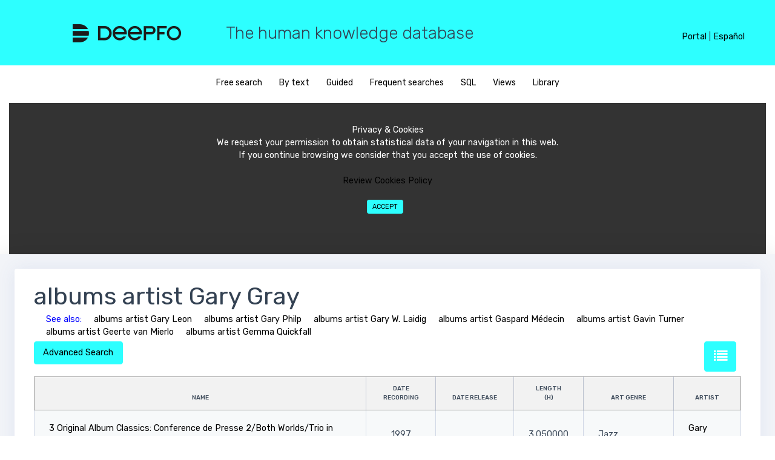

--- FILE ---
content_type: text/css
request_url: https://deepfo.com/css/main.min.css?version=3.3
body_size: 62988
content:
/*!
 * Bootstrap v4.0.0-alpha.6 (https://getbootstrap.com)
 * Copyright 2011-2017 The Bootstrap Authors
 * Copyright 2011-2017 Twitter, Inc.
 * Licensed under MIT (https://github.com/twbs/bootstrap/blob/master/LICENSE)
 *//*! normalize.css v5.0.0 | MIT License | github.com/necolas/normalize.css */html{font-family:sans-serif;line-height:1.15;-ms-text-size-adjust:100%;-webkit-text-size-adjust:100%}body{margin:0}article,aside,footer,header,nav,section{display:block}h1{font-size:2em;margin:.67em 0}figcaption,figure,main{display:block}figure{margin:1em 40px}hr{box-sizing:content-box;height:0;overflow:visible}pre{font-family:monospace,monospace;font-size:1em}a{background-color:transparent;-webkit-text-decoration-skip:objects}a:active,a:hover{outline-width:0}abbr[title]{border-bottom:none;text-decoration:underline;text-decoration:underline dotted}b,strong{font-weight:inherit}b,strong{font-weight:bolder}code,kbd,samp{font-family:monospace,monospace;font-size:1em}dfn{font-style:italic}mark{background-color:#ff0;color:#000}small{font-size:80%}sub,sup{font-size:75%;line-height:0;position:relative;vertical-align:baseline}sub{bottom:-.25em}sup{top:-.5em}audio,video{display:inline-block}audio:not([controls]){display:none;height:0}img{border-style:none}svg:not(:root){overflow:hidden}#texto-modal{font-weight:500;color:#00abec}#titulo-modal{font-weight:500;color:#00abec}#modal-footer button{background:#00abec;color:#fff}#modal-header img{border-radius:34px}#modal-header img{border-radius:34px}button{cursor:pointer}button,input,optgroup,select,textarea{font-family:sans-serif;font-size:100%;line-height:1.15;margin:0}button,input{overflow:visible}button,select{text-transform:none}[type=reset],[type=submit],button,html [type=button]{-webkit-appearance:button}[type=button]::-moz-focus-inner,[type=reset]::-moz-focus-inner,[type=submit]::-moz-focus-inner,button::-moz-focus-inner{border-style:none;padding:0}[type=button]:-moz-focusring,[type=reset]:-moz-focusring,[type=submit]:-moz-focusring,button:-moz-focusring{outline:1px dotted ButtonText}fieldset{border:1px solid silver;margin:0 2px;padding:.35em .625em .75em}legend{box-sizing:border-box;color:inherit;display:table;max-width:100%;padding:0;white-space:normal}progress{display:inline-block;vertical-align:baseline}textarea{overflow:auto}[type=checkbox],[type=radio]{box-sizing:border-box;padding:0}[type=number]::-webkit-inner-spin-button,[type=number]::-webkit-outer-spin-button{height:auto}[type=search]{-webkit-appearance:textfield;outline-offset:-2px}[type=search]::-webkit-search-cancel-button,[type=search]::-webkit-search-decoration{-webkit-appearance:none}::-webkit-file-upload-button{-webkit-appearance:button;font:inherit}details,menu{display:block}summary{display:list-item}canvas{display:inline-block}template{display:none}[hidden]{display:none}@media print{*,::after,::before,blockquote::first-letter,blockquote::first-line,div::first-letter,div::first-line,li::first-letter,li::first-line,p::first-letter,p::first-line{text-shadow:none!important;box-shadow:none!important}a,a:visited{text-decoration:underline}abbr[title]::after{content:" (" attr(title) ")"}pre{white-space:pre-wrap!important}blockquote,pre{border:1px solid #999;page-break-inside:avoid}thead{display:table-header-group}img,tr{page-break-inside:avoid}h2,h3,p{orphans:3;widows:3}h2,h3{page-break-after:avoid}.navbar{display:none}.badge{border:1px solid #000}.table{border-collapse:collapse!important}.table td,.table th{background-color:#fff!important}.table-bordered td,.table-bordered th{border:1px solid #ddd!important}}html{box-sizing:border-box}*,::after,::before{box-sizing:inherit}@-ms-viewport{width:device-width}html{-ms-overflow-style:scrollbar;-webkit-tap-highlight-color:transparent}body{font-family:"Proxima Nova W01",Rubik,-apple-system,system-ui,BlinkMacSystemFont,"Segoe UI",Roboto,"Helvetica Neue",Arial,sans-serif;font-size:.9rem;font-weight:400;line-height:1.5;color:#3e4b5b;background-color:#fff}[tabindex="-1"]:focus{outline:0!important}h1,h2,h3,h4,h5,h6{margin-top:0;margin-bottom:.5rem}p{margin-top:0;margin-bottom:1rem}abbr[data-original-title],abbr[title]{cursor:help}address{margin-bottom:1rem;font-style:normal;line-height:inherit}dl,ol,ul{margin-top:0;margin-bottom:1rem}ol ol,ol ul,ul ol,ul ul{margin-bottom:0}dt{font-weight:500}dd{margin-bottom:.5rem;margin-left:0}blockquote{margin:0 0 1rem}a{color:#000;text-decoration:none}a:focus,a:hover{text-decoration:underline}a:not([href]):not([tabindex]){color:inherit;text-decoration:none}a:not([href]):not([tabindex]):focus,a:not([href]):not([tabindex]):hover{color:inherit;text-decoration:none}a:not([href]):not([tabindex]):focus{outline:0}pre{margin-top:0;margin-bottom:1rem;overflow:auto}figure{margin:0 0 1rem}img{vertical-align:middle}[role=button]{cursor:pointer}[role=button],a,area,button,input,label,select,summary,textarea{-ms-touch-action:manipulation;touch-action:manipulation}table{border-collapse:collapse;background-color:transparent}caption{padding-top:.8rem .9rem;padding-bottom:.8rem .9rem;color:#aaa;text-align:left;caption-side:bottom}th{text-align:left}label{display:inline-block;margin-bottom:.5rem}button:focus{outline:1px dotted;outline:5px auto -webkit-focus-ring-color}button,input,select,textarea{line-height:inherit}input[type=checkbox]:disabled,input[type=radio]:disabled{cursor:not-allowed}input[type=date],input[type=datetime-local],input[type=month],input[type=time]{-webkit-appearance:listbox}textarea{resize:vertical}fieldset{min-width:0;padding:0;margin:0;border:0}legend{display:block;width:100%;padding:0;margin-bottom:.5rem;font-size:1.5rem;line-height:inherit}input[type=search]{-webkit-appearance:none}output{display:inline-block}[hidden]{display:none!important}.h1,.h2,.h3,.h4,.h5,.h6,h1,h2,h3,h4,h5,h6{margin-bottom:.5rem;font-family:"Proxima Nova W01",Rubik,-apple-system,system-ui,BlinkMacSystemFont,"Segoe UI",Roboto,"Helvetica Neue",Arial,sans-serif;font-weight:500;line-height:1.1;color:#334152}h1{font-weight:400}.h1,h1{font-size:2.5rem}.h2,h2{font-size:2rem}.h3,h3{font-size:1.75rem}.h4,h4{font-size:1.5rem}.h5,h5{font-size:1.25rem}.h6,h6{font-size:1rem}.lead{font-size:1.25rem;font-weight:300}.display-1{font-size:6rem;font-weight:300;line-height:1.1}.display-2{font-size:5.5rem;font-weight:300;line-height:1.1}.display-3{font-size:4.5rem;font-weight:300;line-height:1.1}.display-4{font-size:3.5rem;font-weight:300;line-height:1.1}hr{margin-top:1rem;margin-bottom:1rem;border:0;border-top:1px solid rgba(0,0,0,.1)}.small,small{font-size:80%;font-weight:400}.mark,mark{padding:.2em;background-color:#fbf5d6}.list-unstyled{padding-left:0;list-style:none}.list-inline{padding-left:0;list-style:none}.list-inline-item{display:inline-block}.list-inline-item:not(:last-child){margin-right:5px}.initialism{font-size:90%;text-transform:uppercase}.blockquote{padding:.5rem 1rem;margin-bottom:1rem;font-size:1.125rem;border-left:.25rem solid #eceeef}.blockquote-footer{display:block;font-size:80%;color:#636c72}.blockquote-footer::before{content:"\2014 \00A0"}.blockquote-reverse{padding-right:1rem;padding-left:0;text-align:right;border-right:.25rem solid #eceeef;border-left:0}.blockquote-reverse .blockquote-footer::before{content:""}.blockquote-reverse .blockquote-footer::after{content:"\00A0 \2014"}.img-fluid{max-width:100%;height:auto}.img-thumbnail{padding:.25rem;background-color:#fff;border:1px solid #ddd;border-radius:.25rem;transition:all .2s ease-in-out;max-width:100%;height:auto}.figure{display:inline-block}.figure-img{margin-bottom:.5rem;line-height:1}.figure-caption{font-size:90%;color:#636c72}code,kbd,pre,samp{font-family:Menlo,Monaco,Consolas,"Liberation Mono","Courier New",monospace}code{padding:.2rem .4rem;font-size:90%;color:#5782e4;background-color:#f2f7ff;border-radius:.25rem}a>code{padding:0;color:inherit;background-color:inherit}kbd{padding:.2rem .4rem;font-size:90%;color:#fff;background-color:#292b2c;border-radius:.2rem}kbd kbd{padding:0;font-size:100%;font-weight:500}pre{display:block;margin-top:0;margin-bottom:1rem;font-size:90%;color:#292b2c}pre code{padding:0;font-size:inherit;color:inherit;background-color:transparent;border-radius:0}.pre-scrollable{max-height:340px;overflow-y:scroll}.container{position:relative;margin-left:auto;margin-right:auto;padding-right:15px;padding-left:15px}@media (min-width:576px){.container{padding-right:15px;padding-left:15px}}@media (min-width:768px){.container{padding-right:15px;padding-left:15px}}@media (min-width:992px){.container{padding-right:15px;padding-left:15px}}@media (min-width:1200px){.container{padding-right:15px;padding-left:15px}}@media (min-width:1450px){.container{padding-right:15px;padding-left:15px}}@media (min-width:576px){.container{width:540px;max-width:100%}}@media (min-width:768px){.container{width:720px;max-width:100%}}@media (min-width:992px){.container{width:960px;max-width:100%}}@media (min-width:1200px){.container{width:1140px;max-width:100%}}@media (min-width:1450px){.container{width:1380px;max-width:100%}}.container-fluid{position:relative;margin-left:auto;margin-right:auto;padding-right:15px;padding-left:15px}@media (min-width:576px){.container-fluid{padding-right:15px;padding-left:15px}}@media (min-width:768px){.container-fluid{padding-right:15px;padding-left:15px}}@media (min-width:992px){.container-fluid{padding-right:15px;padding-left:15px}}@media (min-width:1200px){.container-fluid{padding-right:15px;padding-left:15px}}@media (min-width:1450px){.container-fluid{padding-right:15px;padding-left:15px}}.row{display:-webkit-box;display:-ms-flexbox;display:flex;-ms-flex-wrap:wrap;flex-wrap:wrap;margin-right:-15px;margin-left:-15px}@media (min-width:576px){.row{margin-right:-15px;margin-left:-15px}}@media (min-width:768px){.row{margin-right:-15px;margin-left:-15px}}@media (min-width:992px){.row{margin-right:-15px;margin-left:-15px}}@media (min-width:1200px){.row{margin-right:-15px;margin-left:-15px}}@media (min-width:1450px){.row{margin-right:-15px;margin-left:-15px}}.no-gutters{margin-right:0;margin-left:0}.no-gutters>.col,.no-gutters>[class*=col-]{padding-right:0;padding-left:0}.col,.col-1,.col-10,.col-11,.col-12,.col-2,.col-3,.col-4,.col-5,.col-6,.col-7,.col-8,.col-9,.col-lg,.col-lg-1,.col-lg-10,.col-lg-11,.col-lg-12,.col-lg-2,.col-lg-3,.col-lg-4,.col-lg-5,.col-lg-6,.col-lg-7,.col-lg-8,.col-lg-9,.col-md,.col-md-1,.col-md-10,.col-md-11,.col-md-12,.col-md-2,.col-md-3,.col-md-4,.col-md-5,.col-md-6,.col-md-7,.col-md-8,.col-md-9,.col-sm,.col-sm-1,.col-sm-10,.col-sm-11,.col-sm-12,.col-sm-2,.col-sm-3,.col-sm-4,.col-sm-5,.col-sm-6,.col-sm-7,.col-sm-8,.col-sm-9,.col-xl,.col-xl-1,.col-xl-10,.col-xl-11,.col-xl-12,.col-xl-2,.col-xl-3,.col-xl-4,.col-xl-5,.col-xl-6,.col-xl-7,.col-xl-8,.col-xl-9,.col-xxl,.col-xxl-1,.col-xxl-10,.col-xxl-11,.col-xxl-12,.col-xxl-2,.col-xxl-3,.col-xxl-4,.col-xxl-5,.col-xxl-6,.col-xxl-7,.col-xxl-8,.col-xxl-9{position:relative;width:100%;min-height:1px;padding-right:15px;padding-left:15px}@media (min-width:576px){.col,.col-1,.col-10,.col-11,.col-12,.col-2,.col-3,.col-4,.col-5,.col-6,.col-7,.col-8,.col-9,.col-lg,.col-lg-1,.col-lg-10,.col-lg-11,.col-lg-12,.col-lg-2,.col-lg-3,.col-lg-4,.col-lg-5,.col-lg-6,.col-lg-7,.col-lg-8,.col-lg-9,.col-md,.col-md-1,.col-md-10,.col-md-11,.col-md-12,.col-md-2,.col-md-3,.col-md-4,.col-md-5,.col-md-6,.col-md-7,.col-md-8,.col-md-9,.col-sm,.col-sm-1,.col-sm-10,.col-sm-11,.col-sm-12,.col-sm-2,.col-sm-3,.col-sm-4,.col-sm-5,.col-sm-6,.col-sm-7,.col-sm-8,.col-sm-9,.col-xl,.col-xl-1,.col-xl-10,.col-xl-11,.col-xl-12,.col-xl-2,.col-xl-3,.col-xl-4,.col-xl-5,.col-xl-6,.col-xl-7,.col-xl-8,.col-xl-9,.col-xxl,.col-xxl-1,.col-xxl-10,.col-xxl-11,.col-xxl-12,.col-xxl-2,.col-xxl-3,.col-xxl-4,.col-xxl-5,.col-xxl-6,.col-xxl-7,.col-xxl-8,.col-xxl-9{padding-right:15px;padding-left:15px}}@media (min-width:768px){.col,.col-1,.col-10,.col-11,.col-12,.col-2,.col-3,.col-4,.col-5,.col-6,.col-7,.col-8,.col-9,.col-lg,.col-lg-1,.col-lg-10,.col-lg-11,.col-lg-12,.col-lg-2,.col-lg-3,.col-lg-4,.col-lg-5,.col-lg-6,.col-lg-7,.col-lg-8,.col-lg-9,.col-md,.col-md-1,.col-md-10,.col-md-11,.col-md-12,.col-md-2,.col-md-3,.col-md-4,.col-md-5,.col-md-6,.col-md-7,.col-md-8,.col-md-9,.col-sm,.col-sm-1,.col-sm-10,.col-sm-11,.col-sm-12,.col-sm-2,.col-sm-3,.col-sm-4,.col-sm-5,.col-sm-6,.col-sm-7,.col-sm-8,.col-sm-9,.col-xl,.col-xl-1,.col-xl-10,.col-xl-11,.col-xl-12,.col-xl-2,.col-xl-3,.col-xl-4,.col-xl-5,.col-xl-6,.col-xl-7,.col-xl-8,.col-xl-9,.col-xxl,.col-xxl-1,.col-xxl-10,.col-xxl-11,.col-xxl-12,.col-xxl-2,.col-xxl-3,.col-xxl-4,.col-xxl-5,.col-xxl-6,.col-xxl-7,.col-xxl-8,.col-xxl-9{padding-right:15px;padding-left:15px}}@media (min-width:992px){.col,.col-1,.col-10,.col-11,.col-12,.col-2,.col-3,.col-4,.col-5,.col-6,.col-7,.col-8,.col-9,.col-lg,.col-lg-1,.col-lg-10,.col-lg-11,.col-lg-12,.col-lg-2,.col-lg-3,.col-lg-4,.col-lg-5,.col-lg-6,.col-lg-7,.col-lg-8,.col-lg-9,.col-md,.col-md-1,.col-md-10,.col-md-11,.col-md-12,.col-md-2,.col-md-3,.col-md-4,.col-md-5,.col-md-6,.col-md-7,.col-md-8,.col-md-9,.col-sm,.col-sm-1,.col-sm-10,.col-sm-11,.col-sm-12,.col-sm-2,.col-sm-3,.col-sm-4,.col-sm-5,.col-sm-6,.col-sm-7,.col-sm-8,.col-sm-9,.col-xl,.col-xl-1,.col-xl-10,.col-xl-11,.col-xl-12,.col-xl-2,.col-xl-3,.col-xl-4,.col-xl-5,.col-xl-6,.col-xl-7,.col-xl-8,.col-xl-9,.col-xxl,.col-xxl-1,.col-xxl-10,.col-xxl-11,.col-xxl-12,.col-xxl-2,.col-xxl-3,.col-xxl-4,.col-xxl-5,.col-xxl-6,.col-xxl-7,.col-xxl-8,.col-xxl-9{padding-right:15px;padding-left:15px}}@media (min-width:1200px){.col,.col-1,.col-10,.col-11,.col-12,.col-2,.col-3,.col-4,.col-5,.col-6,.col-7,.col-8,.col-9,.col-lg,.col-lg-1,.col-lg-10,.col-lg-11,.col-lg-12,.col-lg-2,.col-lg-3,.col-lg-4,.col-lg-5,.col-lg-6,.col-lg-7,.col-lg-8,.col-lg-9,.col-md,.col-md-1,.col-md-10,.col-md-11,.col-md-12,.col-md-2,.col-md-3,.col-md-4,.col-md-5,.col-md-6,.col-md-7,.col-md-8,.col-md-9,.col-sm,.col-sm-1,.col-sm-10,.col-sm-11,.col-sm-12,.col-sm-2,.col-sm-3,.col-sm-4,.col-sm-5,.col-sm-6,.col-sm-7,.col-sm-8,.col-sm-9,.col-xl,.col-xl-1,.col-xl-10,.col-xl-11,.col-xl-12,.col-xl-2,.col-xl-3,.col-xl-4,.col-xl-5,.col-xl-6,.col-xl-7,.col-xl-8,.col-xl-9,.col-xxl,.col-xxl-1,.col-xxl-10,.col-xxl-11,.col-xxl-12,.col-xxl-2,.col-xxl-3,.col-xxl-4,.col-xxl-5,.col-xxl-6,.col-xxl-7,.col-xxl-8,.col-xxl-9{padding-right:15px;padding-left:15px}}@media (min-width:1450px){.col,.col-1,.col-10,.col-11,.col-12,.col-2,.col-3,.col-4,.col-5,.col-6,.col-7,.col-8,.col-9,.col-lg,.col-lg-1,.col-lg-10,.col-lg-11,.col-lg-12,.col-lg-2,.col-lg-3,.col-lg-4,.col-lg-5,.col-lg-6,.col-lg-7,.col-lg-8,.col-lg-9,.col-md,.col-md-1,.col-md-10,.col-md-11,.col-md-12,.col-md-2,.col-md-3,.col-md-4,.col-md-5,.col-md-6,.col-md-7,.col-md-8,.col-md-9,.col-sm,.col-sm-1,.col-sm-10,.col-sm-11,.col-sm-12,.col-sm-2,.col-sm-3,.col-sm-4,.col-sm-5,.col-sm-6,.col-sm-7,.col-sm-8,.col-sm-9,.col-xl,.col-xl-1,.col-xl-10,.col-xl-11,.col-xl-12,.col-xl-2,.col-xl-3,.col-xl-4,.col-xl-5,.col-xl-6,.col-xl-7,.col-xl-8,.col-xl-9,.col-xxl,.col-xxl-1,.col-xxl-10,.col-xxl-11,.col-xxl-12,.col-xxl-2,.col-xxl-3,.col-xxl-4,.col-xxl-5,.col-xxl-6,.col-xxl-7,.col-xxl-8,.col-xxl-9{padding-right:15px;padding-left:15px}}.col{-ms-flex-preferred-size:0;flex-basis:0;-webkit-box-flex:1;-ms-flex-positive:1;flex-grow:1;max-width:100%}.col-auto{-webkit-box-flex:0;-ms-flex:0 0 auto;flex:0 0 auto;width:auto}.col-1{-webkit-box-flex:0;-ms-flex:0 0 8.3333333333%;flex:0 0 8.3333333333%;max-width:8.3333333333%}.col-2{-webkit-box-flex:0;-ms-flex:0 0 16.6666666667%;flex:0 0 16.6666666667%;max-width:16.6666666667%}.col-3{-webkit-box-flex:0;-ms-flex:0 0 25%;flex:0 0 25%;max-width:25%}.col-4{-webkit-box-flex:0;-ms-flex:0 0 33.3333333333%;flex:0 0 33.3333333333%;max-width:33.3333333333%}.col-5{-webkit-box-flex:0;-ms-flex:0 0 41.6666666667%;flex:0 0 41.6666666667%;max-width:41.6666666667%}.col-6{-webkit-box-flex:0;-ms-flex:0 0 50%;flex:0 0 50%;max-width:50%}.col-7{-webkit-box-flex:0;-ms-flex:0 0 58.3333333333%;flex:0 0 58.3333333333%;max-width:58.3333333333%}.col-8{-webkit-box-flex:0;-ms-flex:0 0 66.6666666667%;flex:0 0 66.6666666667%;max-width:66.6666666667%}.col-9{-webkit-box-flex:0;-ms-flex:0 0 75%;flex:0 0 75%;max-width:75%}.col-10{-webkit-box-flex:0;-ms-flex:0 0 83.3333333333%;flex:0 0 83.3333333333%;max-width:83.3333333333%}.col-11{-webkit-box-flex:0;-ms-flex:0 0 91.6666666667%;flex:0 0 91.6666666667%;max-width:91.6666666667%}.col-12{-webkit-box-flex:0;-ms-flex:0 0 100%;flex:0 0 100%;max-width:100%}.pull-0{right:auto}.pull-1{right:8.3333333333%}.pull-2{right:16.6666666667%}.pull-3{right:25%}.pull-4{right:33.3333333333%}.pull-5{right:41.6666666667%}.pull-6{right:50%}.pull-7{right:58.3333333333%}.pull-8{right:66.6666666667%}.pull-9{right:75%}.pull-10{right:83.3333333333%}.pull-11{right:91.6666666667%}.pull-12{right:100%}.push-0{left:auto}.push-1{left:8.3333333333%}.push-2{left:16.6666666667%}.push-3{left:25%}.push-4{left:33.3333333333%}.push-5{left:41.6666666667%}.push-6{left:50%}.push-7{left:58.3333333333%}.push-8{left:66.6666666667%}.push-9{left:75%}.push-10{left:83.3333333333%}.push-11{left:91.6666666667%}.push-12{left:100%}.offset-1{margin-left:8.3333333333%}.offset-2{margin-left:16.6666666667%}.offset-3{margin-left:25%}.offset-4{margin-left:33.3333333333%}.offset-5{margin-left:41.6666666667%}.offset-6{margin-left:50%}.offset-7{margin-left:58.3333333333%}.offset-8{margin-left:66.6666666667%}.offset-9{margin-left:75%}.offset-10{margin-left:83.3333333333%}.offset-11{margin-left:91.6666666667%}@media (min-width:576px){.col-sm{-ms-flex-preferred-size:0;flex-basis:0;-webkit-box-flex:1;-ms-flex-positive:1;flex-grow:1;max-width:100%}.col-sm-auto{-webkit-box-flex:0;-ms-flex:0 0 auto;flex:0 0 auto;width:auto}.col-sm-1{-webkit-box-flex:0;-ms-flex:0 0 8.3333333333%;flex:0 0 8.3333333333%;max-width:8.3333333333%}.col-sm-2{-webkit-box-flex:0;-ms-flex:0 0 16.6666666667%;flex:0 0 16.6666666667%;max-width:16.6666666667%}.col-sm-3{-webkit-box-flex:0;-ms-flex:0 0 25%;flex:0 0 25%;max-width:25%}.col-sm-4{-webkit-box-flex:0;-ms-flex:0 0 33.3333333333%;flex:0 0 33.3333333333%;max-width:33.3333333333%}.col-sm-5{-webkit-box-flex:0;-ms-flex:0 0 41.6666666667%;flex:0 0 41.6666666667%;max-width:41.6666666667%}.col-sm-6{-webkit-box-flex:0;-ms-flex:0 0 50%;flex:0 0 50%;max-width:50%}.col-sm-7{-webkit-box-flex:0;-ms-flex:0 0 58.3333333333%;flex:0 0 58.3333333333%;max-width:58.3333333333%}.col-sm-8{-webkit-box-flex:0;-ms-flex:0 0 66.6666666667%;flex:0 0 66.6666666667%;max-width:66.6666666667%}.col-sm-9{-webkit-box-flex:0;-ms-flex:0 0 75%;flex:0 0 75%;max-width:75%}.col-sm-10{-webkit-box-flex:0;-ms-flex:0 0 83.3333333333%;flex:0 0 83.3333333333%;max-width:83.3333333333%}.col-sm-11{-webkit-box-flex:0;-ms-flex:0 0 91.6666666667%;flex:0 0 91.6666666667%;max-width:91.6666666667%}.col-sm-12{-webkit-box-flex:0;-ms-flex:0 0 100%;flex:0 0 100%;max-width:100%}.pull-sm-0{right:auto}.pull-sm-1{right:8.3333333333%}.pull-sm-2{right:16.6666666667%}.pull-sm-3{right:25%}.pull-sm-4{right:33.3333333333%}.pull-sm-5{right:41.6666666667%}.pull-sm-6{right:50%}.pull-sm-7{right:58.3333333333%}.pull-sm-8{right:66.6666666667%}.pull-sm-9{right:75%}.pull-sm-10{right:83.3333333333%}.pull-sm-11{right:91.6666666667%}.pull-sm-12{right:100%}.push-sm-0{left:auto}.push-sm-1{left:8.3333333333%}.push-sm-2{left:16.6666666667%}.push-sm-3{left:25%}.push-sm-4{left:33.3333333333%}.push-sm-5{left:41.6666666667%}.push-sm-6{left:50%}.push-sm-7{left:58.3333333333%}.push-sm-8{left:66.6666666667%}.push-sm-9{left:75%}.push-sm-10{left:83.3333333333%}.push-sm-11{left:91.6666666667%}.push-sm-12{left:100%}.offset-sm-0{margin-left:0}.offset-sm-1{margin-left:8.3333333333%}.offset-sm-2{margin-left:16.6666666667%}.offset-sm-3{margin-left:25%}.offset-sm-4{margin-left:33.3333333333%}.offset-sm-5{margin-left:41.6666666667%}.offset-sm-6{margin-left:50%}.offset-sm-7{margin-left:58.3333333333%}.offset-sm-8{margin-left:66.6666666667%}.offset-sm-9{margin-left:75%}.offset-sm-10{margin-left:83.3333333333%}.offset-sm-11{margin-left:91.6666666667%}}@media (min-width:768px){.col-md{-ms-flex-preferred-size:0;flex-basis:0;-webkit-box-flex:1;-ms-flex-positive:1;flex-grow:1;max-width:100%}.col-md-auto{-webkit-box-flex:0;-ms-flex:0 0 auto;flex:0 0 auto;width:auto}.col-md-1{-webkit-box-flex:0;-ms-flex:0 0 8.3333333333%;flex:0 0 8.3333333333%;max-width:8.3333333333%}.col-md-2{-webkit-box-flex:0;-ms-flex:0 0 16.6666666667%;flex:0 0 16.6666666667%;max-width:16.6666666667%}.col-md-3{-webkit-box-flex:0;-ms-flex:0 0 25%;flex:0 0 25%;max-width:25%}.col-md-4{-webkit-box-flex:0;-ms-flex:0 0 33.3333333333%;flex:0 0 33.3333333333%;max-width:33.3333333333%}.col-md-5{-webkit-box-flex:0;-ms-flex:0 0 41.6666666667%;flex:0 0 41.6666666667%;max-width:41.6666666667%}.col-md-6{-webkit-box-flex:0;-ms-flex:0 0 50%;flex:0 0 50%;max-width:50%}.col-md-7{-webkit-box-flex:0;-ms-flex:0 0 58.3333333333%;flex:0 0 58.3333333333%;max-width:58.3333333333%}.col-md-8{-webkit-box-flex:0;-ms-flex:0 0 66.6666666667%;flex:0 0 66.6666666667%;max-width:66.6666666667%}.col-md-9{-webkit-box-flex:0;-ms-flex:0 0 75%;flex:0 0 75%;max-width:75%}.col-md-10{-webkit-box-flex:0;-ms-flex:0 0 83.3333333333%;flex:0 0 83.3333333333%;max-width:83.3333333333%}.col-md-11{-webkit-box-flex:0;-ms-flex:0 0 91.6666666667%;flex:0 0 91.6666666667%;max-width:91.6666666667%}.col-md-12{-webkit-box-flex:0;-ms-flex:0 0 100%;flex:0 0 100%;max-width:100%}.pull-md-0{right:auto}.pull-md-1{right:8.3333333333%}.pull-md-2{right:16.6666666667%}.pull-md-3{right:25%}.pull-md-4{right:33.3333333333%}.pull-md-5{right:41.6666666667%}.pull-md-6{right:50%}.pull-md-7{right:58.3333333333%}.pull-md-8{right:66.6666666667%}.pull-md-9{right:75%}.pull-md-10{right:83.3333333333%}.pull-md-11{right:91.6666666667%}.pull-md-12{right:100%}.push-md-0{left:auto}.push-md-1{left:8.3333333333%}.push-md-2{left:16.6666666667%}.push-md-3{left:25%}.push-md-4{left:33.3333333333%}.push-md-5{left:41.6666666667%}.push-md-6{left:50%}.push-md-7{left:58.3333333333%}.push-md-8{left:66.6666666667%}.push-md-9{left:75%}.push-md-10{left:83.3333333333%}.push-md-11{left:91.6666666667%}.push-md-12{left:100%}.offset-md-0{margin-left:0}.offset-md-1{margin-left:8.3333333333%}.offset-md-2{margin-left:16.6666666667%}.offset-md-3{margin-left:25%}.offset-md-4{margin-left:33.3333333333%}.offset-md-5{margin-left:41.6666666667%}.offset-md-6{margin-left:50%}.offset-md-7{margin-left:58.3333333333%}.offset-md-8{margin-left:66.6666666667%}.offset-md-9{margin-left:75%}.offset-md-10{margin-left:83.3333333333%}.offset-md-11{margin-left:91.6666666667%}}@media (min-width:992px){.col-lg{-ms-flex-preferred-size:0;flex-basis:0;-webkit-box-flex:1;-ms-flex-positive:1;flex-grow:1;max-width:100%}.col-lg-auto{-webkit-box-flex:0;-ms-flex:0 0 auto;flex:0 0 auto;width:auto}.col-lg-1{-webkit-box-flex:0;-ms-flex:0 0 8.3333333333%;flex:0 0 8.3333333333%;max-width:8.3333333333%}.col-lg-2{-webkit-box-flex:0;-ms-flex:0 0 16.6666666667%;flex:0 0 16.6666666667%;max-width:16.6666666667%}.col-lg-3{-webkit-box-flex:0;-ms-flex:0 0 25%;flex:0 0 25%;max-width:25%}.col-lg-4{-webkit-box-flex:0;-ms-flex:0 0 33.3333333333%;flex:0 0 33.3333333333%;max-width:33.3333333333%}.col-lg-5{-webkit-box-flex:0;-ms-flex:0 0 41.6666666667%;flex:0 0 41.6666666667%;max-width:41.6666666667%}.col-lg-6{-webkit-box-flex:0;-ms-flex:0 0 50%;flex:0 0 50%;max-width:50%}.col-lg-7{-webkit-box-flex:0;-ms-flex:0 0 58.3333333333%;flex:0 0 58.3333333333%;max-width:58.3333333333%}.col-lg-8{-webkit-box-flex:0;-ms-flex:0 0 66.6666666667%;flex:0 0 66.6666666667%;max-width:66.6666666667%}.col-lg-9{-webkit-box-flex:0;-ms-flex:0 0 75%;flex:0 0 75%;max-width:75%}.col-lg-10{-webkit-box-flex:0;-ms-flex:0 0 83.3333333333%;flex:0 0 83.3333333333%;max-width:83.3333333333%}.col-lg-11{-webkit-box-flex:0;-ms-flex:0 0 91.6666666667%;flex:0 0 91.6666666667%;max-width:91.6666666667%}.col-lg-12{-webkit-box-flex:0;-ms-flex:0 0 100%;flex:0 0 100%;max-width:100%}.pull-lg-0{right:auto}.pull-lg-1{right:8.3333333333%}.pull-lg-2{right:16.6666666667%}.pull-lg-3{right:25%}.pull-lg-4{right:33.3333333333%}.pull-lg-5{right:41.6666666667%}.pull-lg-6{right:50%}.pull-lg-7{right:58.3333333333%}.pull-lg-8{right:66.6666666667%}.pull-lg-9{right:75%}.pull-lg-10{right:83.3333333333%}.pull-lg-11{right:91.6666666667%}.pull-lg-12{right:100%}.push-lg-0{left:auto}.push-lg-1{left:8.3333333333%}.push-lg-2{left:16.6666666667%}.push-lg-3{left:25%}.push-lg-4{left:33.3333333333%}.push-lg-5{left:41.6666666667%}.push-lg-6{left:50%}.push-lg-7{left:58.3333333333%}.push-lg-8{left:66.6666666667%}.push-lg-9{left:75%}.push-lg-10{left:83.3333333333%}.push-lg-11{left:91.6666666667%}.push-lg-12{left:100%}.offset-lg-0{margin-left:0}.offset-lg-1{margin-left:8.3333333333%}.offset-lg-2{margin-left:16.6666666667%}.offset-lg-3{margin-left:25%}.offset-lg-4{margin-left:33.3333333333%}.offset-lg-5{margin-left:41.6666666667%}.offset-lg-6{margin-left:50%}.offset-lg-7{margin-left:58.3333333333%}.offset-lg-8{margin-left:66.6666666667%}.offset-lg-9{margin-left:75%}.offset-lg-10{margin-left:83.3333333333%}.offset-lg-11{margin-left:91.6666666667%}}@media (min-width:1200px){.col-xl{-ms-flex-preferred-size:0;flex-basis:0;-webkit-box-flex:1;-ms-flex-positive:1;flex-grow:1;max-width:100%}.col-xl-auto{-webkit-box-flex:0;-ms-flex:0 0 auto;flex:0 0 auto;width:auto}.col-xl-1{-webkit-box-flex:0;-ms-flex:0 0 8.3333333333%;flex:0 0 8.3333333333%;max-width:8.3333333333%}.col-xl-2{-webkit-box-flex:0;-ms-flex:0 0 16.6666666667%;flex:0 0 16.6666666667%;max-width:16.6666666667%}.col-xl-3{-webkit-box-flex:0;-ms-flex:0 0 25%;flex:0 0 25%;max-width:25%}.col-xl-4{-webkit-box-flex:0;-ms-flex:0 0 33.3333333333%;flex:0 0 33.3333333333%;max-width:33.3333333333%}.col-xl-5{-webkit-box-flex:0;-ms-flex:0 0 41.6666666667%;flex:0 0 41.6666666667%;max-width:41.6666666667%}.col-xl-6{-webkit-box-flex:0;-ms-flex:0 0 50%;flex:0 0 50%;max-width:50%}.col-xl-7{-webkit-box-flex:0;-ms-flex:0 0 58.3333333333%;flex:0 0 58.3333333333%;max-width:58.3333333333%}.col-xl-8{-webkit-box-flex:0;-ms-flex:0 0 66.6666666667%;flex:0 0 66.6666666667%;max-width:66.6666666667%}.col-xl-9{-webkit-box-flex:0;-ms-flex:0 0 75%;flex:0 0 75%;max-width:75%}.col-xl-10{-webkit-box-flex:0;-ms-flex:0 0 83.3333333333%;flex:0 0 83.3333333333%;max-width:83.3333333333%}.col-xl-11{-webkit-box-flex:0;-ms-flex:0 0 91.6666666667%;flex:0 0 91.6666666667%;max-width:91.6666666667%}.col-xl-12{-webkit-box-flex:0;-ms-flex:0 0 100%;flex:0 0 100%;max-width:100%}.pull-xl-0{right:auto}.pull-xl-1{right:8.3333333333%}.pull-xl-2{right:16.6666666667%}.pull-xl-3{right:25%}.pull-xl-4{right:33.3333333333%}.pull-xl-5{right:41.6666666667%}.pull-xl-6{right:50%}.pull-xl-7{right:58.3333333333%}.pull-xl-8{right:66.6666666667%}.pull-xl-9{right:75%}.pull-xl-10{right:83.3333333333%}.pull-xl-11{right:91.6666666667%}.pull-xl-12{right:100%}.push-xl-0{left:auto}.push-xl-1{left:8.3333333333%}.push-xl-2{left:16.6666666667%}.push-xl-3{left:25%}.push-xl-4{left:33.3333333333%}.push-xl-5{left:41.6666666667%}.push-xl-6{left:50%}.push-xl-7{left:58.3333333333%}.push-xl-8{left:66.6666666667%}.push-xl-9{left:75%}.push-xl-10{left:83.3333333333%}.push-xl-11{left:91.6666666667%}.push-xl-12{left:100%}.offset-xl-0{margin-left:0}.offset-xl-1{margin-left:8.3333333333%}.offset-xl-2{margin-left:16.6666666667%}.offset-xl-3{margin-left:25%}.offset-xl-4{margin-left:33.3333333333%}.offset-xl-5{margin-left:41.6666666667%}.offset-xl-6{margin-left:50%}.offset-xl-7{margin-left:58.3333333333%}.offset-xl-8{margin-left:66.6666666667%}.offset-xl-9{margin-left:75%}.offset-xl-10{margin-left:83.3333333333%}.offset-xl-11{margin-left:91.6666666667%}}@media (min-width:1450px){.col-xxl{-ms-flex-preferred-size:0;flex-basis:0;-webkit-box-flex:1;-ms-flex-positive:1;flex-grow:1;max-width:100%}.col-xxl-auto{-webkit-box-flex:0;-ms-flex:0 0 auto;flex:0 0 auto;width:auto}.col-xxl-1{-webkit-box-flex:0;-ms-flex:0 0 8.3333333333%;flex:0 0 8.3333333333%;max-width:8.3333333333%}.col-xxl-2{-webkit-box-flex:0;-ms-flex:0 0 16.6666666667%;flex:0 0 16.6666666667%;max-width:16.6666666667%}.col-xxl-3{-webkit-box-flex:0;-ms-flex:0 0 25%;flex:0 0 25%;max-width:25%}.col-xxl-4{-webkit-box-flex:0;-ms-flex:0 0 33.3333333333%;flex:0 0 33.3333333333%;max-width:33.3333333333%}.col-xxl-5{-webkit-box-flex:0;-ms-flex:0 0 41.6666666667%;flex:0 0 41.6666666667%;max-width:41.6666666667%}.col-xxl-6{-webkit-box-flex:0;-ms-flex:0 0 50%;flex:0 0 50%;max-width:50%}.col-xxl-7{-webkit-box-flex:0;-ms-flex:0 0 58.3333333333%;flex:0 0 58.3333333333%;max-width:58.3333333333%}.col-xxl-8{-webkit-box-flex:0;-ms-flex:0 0 66.6666666667%;flex:0 0 66.6666666667%;max-width:66.6666666667%}.col-xxl-9{-webkit-box-flex:0;-ms-flex:0 0 75%;flex:0 0 75%;max-width:75%}.col-xxl-10{-webkit-box-flex:0;-ms-flex:0 0 83.3333333333%;flex:0 0 83.3333333333%;max-width:83.3333333333%}.col-xxl-11{-webkit-box-flex:0;-ms-flex:0 0 91.6666666667%;flex:0 0 91.6666666667%;max-width:91.6666666667%}.col-xxl-12{-webkit-box-flex:0;-ms-flex:0 0 100%;flex:0 0 100%;max-width:100%}.pull-xxl-0{right:auto}.pull-xxl-1{right:8.3333333333%}.pull-xxl-2{right:16.6666666667%}.pull-xxl-3{right:25%}.pull-xxl-4{right:33.3333333333%}.pull-xxl-5{right:41.6666666667%}.pull-xxl-6{right:50%}.pull-xxl-7{right:58.3333333333%}.pull-xxl-8{right:66.6666666667%}.pull-xxl-9{right:75%}.pull-xxl-10{right:83.3333333333%}.pull-xxl-11{right:91.6666666667%}.pull-xxl-12{right:100%}.push-xxl-0{left:auto}.push-xxl-1{left:8.3333333333%}.push-xxl-2{left:16.6666666667%}.push-xxl-3{left:25%}.push-xxl-4{left:33.3333333333%}.push-xxl-5{left:41.6666666667%}.push-xxl-6{left:50%}.push-xxl-7{left:58.3333333333%}.push-xxl-8{left:66.6666666667%}.push-xxl-9{left:75%}.push-xxl-10{left:83.3333333333%}.push-xxl-11{left:91.6666666667%}.push-xxl-12{left:100%}.offset-xxl-0{margin-left:0}.offset-xxl-1{margin-left:8.3333333333%}.offset-xxl-2{margin-left:16.6666666667%}.offset-xxl-3{margin-left:25%}.offset-xxl-4{margin-left:33.3333333333%}.offset-xxl-5{margin-left:41.6666666667%}.offset-xxl-6{margin-left:50%}.offset-xxl-7{margin-left:58.3333333333%}.offset-xxl-8{margin-left:66.6666666667%}.offset-xxl-9{margin-left:75%}.offset-xxl-10{margin-left:83.3333333333%}.offset-xxl-11{margin-left:91.6666666667%}}.table{width:100%;max-width:100%;margin-bottom:1rem}.table td,.table th{padding:.8rem .9rem;vertical-align:top;border-top:1px solid rgba(83,101,140,.33)}.table thead th{vertical-align:bottom;border-bottom:2px solid rgba(83,101,140,.33)}.table tbody+tbody{border-top:2px solid rgba(83,101,140,.33)}.table .table{background-color:#fff}.table-sm td,.table-sm th{padding:.3rem}.table-bordered{border:1px solid rgba(83,101,140,.33)}.table-bordered td,.table-bordered th{border:1px solid rgba(83,101,140,.33)}.table-bordered thead td,.table-bordered thead th{border-bottom-width:2px}.table-striped tbody tr:nth-of-type(odd){background-color:rgba(94,130,152,.05)}.table-hover tbody tr:hover{background-color:rgba(18,95,142,.075)}.table-active,.table-active>td,.table-active>th{background-color:rgba(18,95,142,.075)}.table-hover .table-active:hover{background-color:rgba(15,80,119,.075)}.table-hover .table-active:hover>td,.table-hover .table-active:hover>th{background-color:rgba(15,80,119,.075)}.table-success,.table-success>td,.table-success>th{background-color:#dff0d8}.table-hover .table-success:hover{background-color:#d0e9c6}.table-hover .table-success:hover>td,.table-hover .table-success:hover>th{background-color:#d0e9c6}.table-info,.table-info>td,.table-info>th{background-color:#d9edf7}.table-hover .table-info:hover{background-color:#c4e3f3}.table-hover .table-info:hover>td,.table-hover .table-info:hover>th{background-color:#c4e3f3}.table-warning,.table-warning>td,.table-warning>th{background-color:#fbf5d6}.table-hover .table-warning:hover{background-color:#f9efbf}.table-hover .table-warning:hover>td,.table-hover .table-warning:hover>th{background-color:#f9efbf}.table-danger,.table-danger>td,.table-danger>th{background-color:#f2dede}.table-hover .table-danger:hover{background-color:#ebcccc}.table-hover .table-danger:hover>td,.table-hover .table-danger:hover>th{background-color:#ebcccc}.thead-inverse th{color:#fff;background-color:#292b2c}.thead-default th{color:#464a4c;background-color:#eceeef}.table-inverse{color:#fff;background-color:#292b2c}.table-inverse td,.table-inverse th,.table-inverse thead th{border-color:#fff}.table-inverse.table-bordered{border:0}.table-responsive{display:block;width:100%;overflow-x:auto;-ms-overflow-style:-ms-autohiding-scrollbar}.table-responsive.table-bordered{border:0}.numero{text-align:right}.form-control{display:block;width:100%;padding:.5rem .7rem;font-size:.9rem;line-height:1.25;color:#464a4c;background-color:#fff;background-image:none;background-clip:padding-box;border:1px solid #cecece;border-radius:.25rem;transition:border-color ease-in-out .15s,box-shadow ease-in-out .15s}.form-control::-ms-expand{background-color:transparent;border:0}.form-control:focus{color:#464a4c;background-color:#fff;border-color:#023d7b;outline:0}.form-control::-webkit-input-placeholder{color:#636c72;opacity:1}.form-control:-ms-input-placeholder{color:#636c72;opacity:1}.form-control::placeholder{color:#636c72;opacity:1}.form-control:disabled,.form-control[readonly]{background-color:#eceeef;opacity:1}.form-control:disabled{cursor:not-allowed}select.form-control:focus::-ms-value{color:#464a4c;background-color:#fff}.form-control-file,.form-control-range{display:block}.col-form-label{padding-top:calc(.5rem - 1px * 2);padding-bottom:calc(.5rem - 1px * 2);margin-bottom:0}.col-form-label-lg{padding-top:calc(.75rem - 1px * 2);padding-bottom:calc(.75rem - 1px * 2);font-size:1.25rem}.col-form-label-sm{padding-top:calc(.25rem - 1px * 2);padding-bottom:calc(.25rem - 1px * 2);font-size:.8rem}.col-form-legend{padding-top:.5rem;padding-bottom:.5rem;margin-bottom:0;font-size:.9rem}.form-control-static{padding-top:.5rem;padding-bottom:.5rem;margin-bottom:0;line-height:1.25;border:solid transparent;border-width:1px 0}.all-wrapper .input-group-lg>.input-group-btn>.form-control-static.fc-button,.all-wrapper .input-group-sm>.input-group-btn>.form-control-static.fc-button,.form-control-static.form-control-lg,.form-control-static.form-control-sm,.input-group-lg>.form-control-static.form-control,.input-group-lg>.form-control-static.input-group-addon,.input-group-lg>.input-group-btn>.form-control-static.btn,.input-group-sm>.form-control-static.form-control,.input-group-sm>.form-control-static.input-group-addon,.input-group-sm>.input-group-btn>.form-control-static.btn{padding-right:0;padding-left:0}.all-wrapper .input-group-sm>.input-group-btn>.fc-button,.form-control-sm,.input-group-sm>.form-control,.input-group-sm>.input-group-addon,.input-group-sm>.input-group-btn>.btn{padding:.25rem .7rem;font-size:.8rem;border-radius:.2rem}.all-wrapper .input-group-sm>.input-group-btn>select.fc-button:not([size]):not([multiple]),.input-group-sm>.input-group-btn>select.btn:not([size]):not([multiple]),.input-group-sm>select.form-control:not([size]):not([multiple]),.input-group-sm>select.input-group-addon:not([size]):not([multiple]),select.form-control-sm:not([size]):not([multiple]){height:1.644rem}.all-wrapper .input-group-lg>.input-group-btn>.fc-button,.form-control-lg,.input-group-lg>.form-control,.input-group-lg>.input-group-addon,.input-group-lg>.input-group-btn>.btn{padding:.75rem 1.5rem;font-size:1.25rem;border-radius:.3rem}.all-wrapper .input-group-lg>.input-group-btn>select.fc-button:not([size]):not([multiple]),.input-group-lg>.input-group-btn>select.btn:not([size]):not([multiple]),.input-group-lg>select.form-control:not([size]):not([multiple]),.input-group-lg>select.input-group-addon:not([size]):not([multiple]),select.form-control-lg:not([size]):not([multiple]){height:3.1666666667rem}.form-group{margin-bottom:1rem}.form-text{display:block;margin-top:.25rem}.form-check{position:relative;display:block;margin-bottom:.5rem}.form-check.disabled .form-check-label{color:#aaa;cursor:not-allowed}.form-check-label{padding-left:1.25rem;margin-bottom:0;cursor:pointer}.form-check-input{position:absolute;margin-top:.25rem;margin-left:-1.25rem}.form-check-input:only-child{position:static}.form-check-inline{display:inline-block}.form-check-inline .form-check-label{vertical-align:middle}.form-check-inline+.form-check-inline{margin-left:.75rem}.form-control-feedback{margin-top:.25rem}.form-control-danger,.form-control-success,.form-control-warning{padding-right:2.1rem;background-repeat:no-repeat;background-position:center right .53125rem;background-size:1.0625rem 1.0625rem}.has-success .col-form-label,.has-success .custom-control,.has-success .form-check-label,.has-success .form-control-feedback,.has-success .form-control-label{color:#90be2e}.has-success .form-control{border-color:#90be2e}.has-success .input-group-addon{color:#90be2e;border-color:#90be2e;background-color:#e4f1c7}.has-success .form-control-success{background-image:url("data:image/svg+xml;charset=utf8,%3Csvg xmlns='http://www.w3.org/2000/svg' viewBox='0 0 8 8'%3E%3Cpath fill='%2390be2e' d='M2.3 6.73L.6 4.53c-.4-1.04.46-1.4 1.1-.8l1.1 1.4 3.4-3.8c.6-.63 1.6-.27 1.2.7l-4 4.6c-.43.5-.8.4-1.1.1z'/%3E%3C/svg%3E")}.has-warning .col-form-label,.has-warning .custom-control,.has-warning .form-check-label,.has-warning .form-control-feedback,.has-warning .form-control-label{color:#f0ad4e}.has-warning .form-control{border-color:#f0ad4e}.has-warning .input-group-addon{color:#f0ad4e;border-color:#f0ad4e;background-color:#fff}.has-warning .form-control-warning{background-image:url("data:image/svg+xml;charset=utf8,%3Csvg xmlns='http://www.w3.org/2000/svg' viewBox='0 0 8 8'%3E%3Cpath fill='%23f0ad4e' d='M4.4 5.324h-.8v-2.46h.8zm0 1.42h-.8V5.89h.8zM3.76.63L.04 7.075c-.115.2.016.425.26.426h7.397c.242 0 .372-.226.258-.426C6.726 4.924 5.47 2.79 4.253.63c-.113-.174-.39-.174-.494 0z'/%3E%3C/svg%3E")}.has-danger .col-form-label,.has-danger .custom-control,.has-danger .form-check-label,.has-danger .form-control-feedback,.has-danger .form-control-label{color:#e65252}.has-danger .form-control{border-color:#e65252}.has-danger .input-group-addon{color:#e65252;border-color:#e65252;background-color:#fff}.has-danger .form-control-danger{background-image:url("data:image/svg+xml;charset=utf8,%3Csvg xmlns='http://www.w3.org/2000/svg' fill='%23e65252' viewBox='-2 -2 7 7'%3E%3Cpath stroke='%23d9534f' d='M0 0l3 3m0-3L0 3'/%3E%3Ccircle r='.5'/%3E%3Ccircle cx='3' r='.5'/%3E%3Ccircle cy='3' r='.5'/%3E%3Ccircle cx='3' cy='3' r='.5'/%3E%3C/svg%3E")}.form-inline{display:-webkit-box;display:-ms-flexbox;display:flex;-webkit-box-orient:horizontal;-webkit-box-direction:normal;-ms-flex-flow:row wrap;flex-flow:row wrap;-webkit-box-align:center;-ms-flex-align:center;align-items:center}.form-inline .form-check{width:100%}@media (min-width:576px){.form-inline label{display:-webkit-box;display:-ms-flexbox;display:flex;-webkit-box-align:center;-ms-flex-align:center;align-items:center;-webkit-box-pack:center;-ms-flex-pack:center;justify-content:center;margin-bottom:0}.form-inline .form-group{display:-webkit-box;display:-ms-flexbox;display:flex;-webkit-box-flex:0;-ms-flex:0 0 auto;flex:0 0 auto;-webkit-box-orient:horizontal;-webkit-box-direction:normal;-ms-flex-flow:row wrap;flex-flow:row wrap;-webkit-box-align:center;-ms-flex-align:center;align-items:center;margin-bottom:0}.form-inline .form-control{display:inline-block;width:auto;vertical-align:middle}.form-inline .form-control-static{display:inline-block}.form-inline .input-group{width:auto}.form-inline .form-control-label{margin-bottom:0;vertical-align:middle}.form-inline .form-check{display:-webkit-box;display:-ms-flexbox;display:flex;-webkit-box-align:center;-ms-flex-align:center;align-items:center;-webkit-box-pack:center;-ms-flex-pack:center;justify-content:center;width:auto;margin-top:0;margin-bottom:0}.form-inline .form-check-label{padding-left:0}.form-inline .form-check-input{position:relative;margin-top:0;margin-right:.25rem;margin-left:0}.form-inline .custom-control{display:-webkit-box;display:-ms-flexbox;display:flex;-webkit-box-align:center;-ms-flex-align:center;align-items:center;-webkit-box-pack:center;-ms-flex-pack:center;justify-content:center;padding-left:0}.form-inline .custom-control-indicator{position:static;display:inline-block;margin-right:.25rem;vertical-align:text-bottom}.form-inline .has-feedback .form-control-feedback{top:0}}.all-wrapper .fc-button,.btn{display:inline-block;font-weight:400;line-height:1.45;text-align:center;white-space:nowrap;vertical-align:middle;-webkit-user-select:none;-moz-user-select:none;-ms-user-select:none;user-select:none;border:1px solid transparent;padding:.5rem .9rem;font-size:.9rem;border-radius:.25rem;transition:all .2s ease-in-out}.all-wrapper .fc-button:focus,.all-wrapper .fc-button:hover,.btn:focus,.btn:hover{text-decoration:none}.all-wrapper .fc-button:focus,.all-wrapper .focus.fc-button,.btn.focus,.btn:focus{outline:0;box-shadow:0 0 0 2px rgba(4,123,248,.25)}.all-wrapper .disabled.fc-button,.all-wrapper .fc-button:disabled,.btn.disabled,.btn:disabled{cursor:not-allowed;opacity:.65}.all-wrapper .active.fc-button,.all-wrapper .fc-button:active,.btn.active,.btn:active{background-image:none}.all-wrapper a.disabled.fc-button,.all-wrapper fieldset[disabled] a.fc-button,a.btn.disabled,fieldset[disabled] .all-wrapper a.fc-button,fieldset[disabled] a.btn{pointer-events:none}.all-wrapper .fc-button.fc-state-active,.btn-primary{color:#000;background-color:#2dffff;border-color:#2dffff}.all-wrapper .fc-button.fc-state-active:hover,.btn-primary:hover{color:#fff;background-color:#000;border-color:#000}.all-wrapper .fc-button.fc-state-active:focus,.all-wrapper .focus.fc-button.fc-state-active,.btn-primary.focus,.btn-primary:focus{box-shadow:0 0 0 2px rgba(4,123,248,.5)}.all-wrapper .disabled.fc-button.fc-state-active,.all-wrapper .fc-button.fc-state-active:disabled,.btn-primary.disabled,.btn-primary:disabled{background-color:#2dffff;border-color:#2dffff}.all-wrapper .active.fc-button.fc-state-active,.all-wrapper .fc-button.fc-state-active:active,.all-wrapper .show>.dropdown-toggle.fc-button.fc-state-active,.btn-primary.active,.btn-primary:active,.show>.btn-primary.dropdown-toggle{color:#fff;background-color:#000;background-image:none;border-color:#000}.btn-secondary{color:#fff;background-color:#383d4d;border-color:#383d4d}.btn-secondary:hover{color:#fff;background-color:#23262f;border-color:#1e212a}.btn-secondary.focus,.btn-secondary:focus{box-shadow:0 0 0 2px rgba(56,61,77,.5)}.btn-secondary.disabled,.btn-secondary:disabled{background-color:#383d4d;border-color:#383d4d}.btn-secondary.active,.btn-secondary:active,.show>.btn-secondary.dropdown-toggle{color:#fff;background-color:#23262f;background-image:none;border-color:#1e212a}.btn-info{color:#fff;background-color:#5bc0de;border-color:#5bc0de}.btn-info:hover{color:#fff;background-color:#31b0d5;border-color:#2aabd2}.btn-info.focus,.btn-info:focus{box-shadow:0 0 0 2px rgba(91,192,222,.5)}.btn-info.disabled,.btn-info:disabled{background-color:#5bc0de;border-color:#5bc0de}.btn-info.active,.btn-info:active,.show>.btn-info.dropdown-toggle{color:#fff;background-color:#31b0d5;background-image:none;border-color:#2aabd2}.btn-success{color:#fff;background-color:#90be2e;border-color:#90be2e}.btn-success:hover{color:#fff;background-color:#719524;border-color:#6b8d22}.btn-success.focus,.btn-success:focus{box-shadow:0 0 0 2px rgba(144,190,46,.5)}.btn-success.disabled,.btn-success:disabled{background-color:#90be2e;border-color:#90be2e}.btn-success.active,.btn-success:active,.show>.btn-success.dropdown-toggle{color:#fff;background-color:#719524;background-image:none;border-color:#6b8d22}.btn-warning{color:#fff;background-color:#f0ad4e;border-color:#f0ad4e}.btn-warning:hover{color:#fff;background-color:#ec971f;border-color:#eb9316}.btn-warning.focus,.btn-warning:focus{box-shadow:0 0 0 2px rgba(240,173,78,.5)}.btn-warning.disabled,.btn-warning:disabled{background-color:#f0ad4e;border-color:#f0ad4e}.btn-warning.active,.btn-warning:active,.show>.btn-warning.dropdown-toggle{color:#fff;background-color:#ec971f;background-image:none;border-color:#eb9316}.btn-danger{color:#fff;background-color:#e65252;border-color:#e65252}.btn-danger:hover{color:#fff;background-color:#e02525;border-color:#db2020}.btn-danger.focus,.btn-danger:focus{box-shadow:0 0 0 2px rgba(230,82,82,.5)}.btn-danger.disabled,.btn-danger:disabled{background-color:#e65252;border-color:#e65252}.btn-danger.active,.btn-danger:active,.show>.btn-danger.dropdown-toggle{color:#fff;background-color:#e02525;background-image:none;border-color:#db2020}.btn-outline-primary{color:#2dffff;background-image:none;background-color:transparent;border-color:#2dffff}.btn-outline-primary:hover{color:#fff;background-color:#2dffff;border-color:#2dffff}.btn-outline-primary.focus,.btn-outline-primary:focus{box-shadow:0 0 0 2px rgba(4,123,248,.5)}.btn-outline-primary.disabled,.btn-outline-primary:disabled{color:#2dffff;background-color:transparent}.btn-outline-primary.active,.btn-outline-primary:active,.show>.btn-outline-primary.dropdown-toggle{color:#fff;background-color:#2dffff;border-color:#2dffff}.btn-outline-secondary{color:#383d4d;background-image:none;background-color:transparent;border-color:#383d4d}.btn-outline-secondary:hover{color:#fff;background-color:#383d4d;border-color:#383d4d}.btn-outline-secondary.focus,.btn-outline-secondary:focus{box-shadow:0 0 0 2px rgba(56,61,77,.5)}.btn-outline-secondary.disabled,.btn-outline-secondary:disabled{color:#383d4d;background-color:transparent}.btn-outline-secondary.active,.btn-outline-secondary:active,.show>.btn-outline-secondary.dropdown-toggle{color:#fff;background-color:#383d4d;border-color:#383d4d}.btn-outline-info{color:#5bc0de;background-image:none;background-color:transparent;border-color:#5bc0de}.btn-outline-info:hover{color:#fff;background-color:#5bc0de;border-color:#5bc0de}.btn-outline-info.focus,.btn-outline-info:focus{box-shadow:0 0 0 2px rgba(91,192,222,.5)}.btn-outline-info.disabled,.btn-outline-info:disabled{color:#5bc0de;background-color:transparent}.btn-outline-info.active,.btn-outline-info:active,.show>.btn-outline-info.dropdown-toggle{color:#fff;background-color:#5bc0de;border-color:#5bc0de}.btn-outline-success{color:#90be2e;background-image:none;background-color:transparent;border-color:#90be2e}.btn-outline-success:hover{color:#fff;background-color:#90be2e;border-color:#90be2e}.btn-outline-success.focus,.btn-outline-success:focus{box-shadow:0 0 0 2px rgba(144,190,46,.5)}.btn-outline-success.disabled,.btn-outline-success:disabled{color:#90be2e;background-color:transparent}.btn-outline-success.active,.btn-outline-success:active,.show>.btn-outline-success.dropdown-toggle{color:#fff;background-color:#90be2e;border-color:#90be2e}.btn-outline-warning{color:#f0ad4e;background-image:none;background-color:transparent;border-color:#f0ad4e}.btn-outline-warning:hover{color:#fff;background-color:#f0ad4e;border-color:#f0ad4e}.btn-outline-warning.focus,.btn-outline-warning:focus{box-shadow:0 0 0 2px rgba(240,173,78,.5)}.btn-outline-warning.disabled,.btn-outline-warning:disabled{color:#f0ad4e;background-color:transparent}.btn-outline-warning.active,.btn-outline-warning:active,.show>.btn-outline-warning.dropdown-toggle{color:#fff;background-color:#f0ad4e;border-color:#f0ad4e}.btn-outline-danger{color:#e65252;background-image:none;background-color:transparent;border-color:#e65252}.btn-outline-danger:hover{color:#fff;background-color:#e65252;border-color:#e65252}.btn-outline-danger.focus,.btn-outline-danger:focus{box-shadow:0 0 0 2px rgba(230,82,82,.5)}.btn-outline-danger.disabled,.btn-outline-danger:disabled{color:#e65252;background-color:transparent}.btn-outline-danger.active,.btn-outline-danger:active,.show>.btn-outline-danger.dropdown-toggle{color:#fff;background-color:#e65252;border-color:#e65252}.btn-link{font-weight:400;color:#3b75e3;border-radius:0}.btn-link,.btn-link.active,.btn-link:active,.btn-link:disabled{background-color:transparent}.btn-link,.btn-link:active,.btn-link:focus{border-color:transparent}.btn-link:hover{border-color:transparent}.btn-link:focus,.btn-link:hover{color:#1a50b7;text-decoration:underline;background-color:transparent}.btn-link:disabled{color:#636c72}.btn-link:disabled:focus,.btn-link:disabled:hover{text-decoration:none}.all-wrapper .btn-group-lg>.fc-button,.btn-group-lg>.btn,.btn-lg{padding:.75rem 1.5rem;font-size:1.25rem;border-radius:.3rem}.all-wrapper .btn-group-sm>.fc-button,.btn-group-sm>.btn,.btn-sm{padding:.2rem .5rem;font-size:.8rem;border-radius:.2rem}.btn-block{display:block;width:100%}.btn-block+.btn-block{margin-top:.5rem}input[type=button].btn-block,input[type=reset].btn-block,input[type=submit].btn-block{width:100%}.dropdown,.dropup{position:relative}.dropdown-toggle::after{display:inline-block;width:0;height:0;margin-left:.3em;vertical-align:middle;content:"";border-top:.3em solid;border-right:.3em solid transparent;border-left:.3em solid transparent}.dropdown-toggle:focus{outline:0}.dropup .dropdown-toggle::after{border-top:0;border-bottom:.3em solid}.dropdown-menu{position:absolute;top:100%;left:0;z-index:1000;display:none;float:left;min-width:10rem;padding:.5rem 0;margin:.125rem 0 0;font-size:.9rem;color:#3e4b5b;text-align:left;list-style:none;background-color:#fff;background-clip:padding-box;border:1px solid rgba(0,0,0,.15);border-radius:.25rem}.dropdown-divider{height:1px;margin:.5rem 0;overflow:hidden;background-color:#eceeef}.dropdown-item{display:block;width:100%;padding:3px 1.5rem;clear:both;font-weight:400;color:#292b2c;text-align:inherit;white-space:nowrap;background:0 0;border:0}.dropdown-item:focus,.dropdown-item:hover{color:#1d1e1f;text-decoration:none;background-color:#f7f7f9}.dropdown-item.active,.dropdown-item:active{color:#fff;text-decoration:none;background-color:#2dffff}.dropdown-item.disabled,.dropdown-item:disabled{color:#636c72;cursor:not-allowed;background-color:transparent}.show>.dropdown-menu{display:block}.show>a{outline:0}.dropdown-menu-right{right:0;left:auto}.dropdown-menu-left{right:auto;left:0}.dropdown-header{display:block;padding:.5rem 1.5rem;margin-bottom:0;font-size:.8rem;color:#636c72;white-space:nowrap}.dropdown-backdrop{position:fixed;top:0;right:0;bottom:0;left:0;z-index:990}.dropup .dropdown-menu{top:auto;bottom:100%;margin-bottom:.125rem}.btn-group,.btn-group-vertical{position:relative;display:-webkit-inline-box;display:-ms-inline-flexbox;display:inline-flex;vertical-align:middle}.all-wrapper .btn-group-vertical>.fc-button,.all-wrapper .btn-group>.fc-button,.btn-group-vertical>.btn,.btn-group>.btn{position:relative;-webkit-box-flex:0;-ms-flex:0 1 auto;flex:0 1 auto}.all-wrapper .btn-group-vertical>.fc-button:hover,.all-wrapper .btn-group>.fc-button:hover,.btn-group-vertical>.btn:hover,.btn-group>.btn:hover{z-index:2}.all-wrapper .btn-group-vertical>.active.fc-button,.all-wrapper .btn-group-vertical>.fc-button:active,.all-wrapper .btn-group-vertical>.fc-button:focus,.all-wrapper .btn-group>.active.fc-button,.all-wrapper .btn-group>.fc-button:active,.all-wrapper .btn-group>.fc-button:focus,.btn-group-vertical>.btn.active,.btn-group-vertical>.btn:active,.btn-group-vertical>.btn:focus,.btn-group>.btn.active,.btn-group>.btn:active,.btn-group>.btn:focus{z-index:2}.all-wrapper .btn-group .btn+.fc-button,.all-wrapper .btn-group .btn-group+.fc-button,.all-wrapper .btn-group .fc-button+.btn,.all-wrapper .btn-group .fc-button+.btn-group,.all-wrapper .btn-group .fc-button+.fc-button,.all-wrapper .btn-group-vertical .btn+.fc-button,.all-wrapper .btn-group-vertical .btn-group+.fc-button,.all-wrapper .btn-group-vertical .fc-button+.btn,.all-wrapper .btn-group-vertical .fc-button+.btn-group,.all-wrapper .btn-group-vertical .fc-button+.fc-button,.btn-group .all-wrapper .btn+.fc-button,.btn-group .all-wrapper .btn-group+.fc-button,.btn-group .all-wrapper .fc-button+.btn,.btn-group .all-wrapper .fc-button+.btn-group,.btn-group .all-wrapper .fc-button+.fc-button,.btn-group .btn+.btn,.btn-group .btn+.btn-group,.btn-group .btn-group+.btn,.btn-group .btn-group+.btn-group,.btn-group-vertical .all-wrapper .btn+.fc-button,.btn-group-vertical .all-wrapper .btn-group+.fc-button,.btn-group-vertical .all-wrapper .fc-button+.btn,.btn-group-vertical .all-wrapper .fc-button+.btn-group,.btn-group-vertical .all-wrapper .fc-button+.fc-button,.btn-group-vertical .btn+.btn,.btn-group-vertical .btn+.btn-group,.btn-group-vertical .btn-group+.btn,.btn-group-vertical .btn-group+.btn-group{margin-left:-1px}.btn-toolbar{display:-webkit-box;display:-ms-flexbox;display:flex;-webkit-box-pack:start;-ms-flex-pack:start;justify-content:flex-start}.btn-toolbar .input-group{width:auto}.all-wrapper .btn-group>.fc-button:not(:first-child):not(:last-child):not(.dropdown-toggle),.btn-group>.btn:not(:first-child):not(:last-child):not(.dropdown-toggle){border-radius:0}.all-wrapper .btn-group>.fc-button:first-child,.btn-group>.btn:first-child{margin-left:0}.all-wrapper .btn-group>.fc-button:first-child:not(:last-child):not(.dropdown-toggle),.btn-group>.btn:first-child:not(:last-child):not(.dropdown-toggle){border-bottom-right-radius:0;border-top-right-radius:0}.all-wrapper .btn-group>.fc-button:last-child:not(:first-child),.btn-group>.btn:last-child:not(:first-child),.btn-group>.dropdown-toggle:not(:first-child){border-bottom-left-radius:0;border-top-left-radius:0}.btn-group>.btn-group{float:left}.all-wrapper .btn-group>.btn-group:not(:first-child):not(:last-child)>.fc-button,.btn-group>.btn-group:not(:first-child):not(:last-child)>.btn{border-radius:0}.all-wrapper .btn-group>.btn-group:first-child:not(:last-child)>.fc-button:last-child,.btn-group>.btn-group:first-child:not(:last-child)>.btn:last-child,.btn-group>.btn-group:first-child:not(:last-child)>.dropdown-toggle{border-bottom-right-radius:0;border-top-right-radius:0}.all-wrapper .btn-group>.btn-group:last-child:not(:first-child)>.fc-button:first-child,.btn-group>.btn-group:last-child:not(:first-child)>.btn:first-child{border-bottom-left-radius:0;border-top-left-radius:0}.btn-group .dropdown-toggle:active,.btn-group.open .dropdown-toggle{outline:0}.all-wrapper .fc-button+.dropdown-toggle-split,.btn+.dropdown-toggle-split{padding-right:.675rem;padding-left:.675rem}.all-wrapper .fc-button+.dropdown-toggle-split::after,.btn+.dropdown-toggle-split::after{margin-left:0}.all-wrapper .btn-group-sm>.fc-button+.dropdown-toggle-split,.btn-group-sm>.btn+.dropdown-toggle-split,.btn-sm+.dropdown-toggle-split{padding-right:.375rem;padding-left:.375rem}.all-wrapper .btn-group-lg>.fc-button+.dropdown-toggle-split,.btn-group-lg>.btn+.dropdown-toggle-split,.btn-lg+.dropdown-toggle-split{padding-right:1.125rem;padding-left:1.125rem}.btn-group-vertical{display:-webkit-inline-box;display:-ms-inline-flexbox;display:inline-flex;-webkit-box-orient:vertical;-webkit-box-direction:normal;-ms-flex-direction:column;flex-direction:column;-webkit-box-align:start;-ms-flex-align:start;align-items:flex-start;-webkit-box-pack:center;-ms-flex-pack:center;justify-content:center}.all-wrapper .btn-group-vertical .fc-button,.btn-group-vertical .all-wrapper .fc-button,.btn-group-vertical .btn,.btn-group-vertical .btn-group{width:100%}.all-wrapper .btn-group-vertical>.btn+.fc-button,.all-wrapper .btn-group-vertical>.btn-group+.fc-button,.all-wrapper .btn-group-vertical>.fc-button+.btn,.all-wrapper .btn-group-vertical>.fc-button+.btn-group,.all-wrapper .btn-group-vertical>.fc-button+.fc-button,.btn-group-vertical>.btn+.btn,.btn-group-vertical>.btn+.btn-group,.btn-group-vertical>.btn-group+.btn,.btn-group-vertical>.btn-group+.btn-group{margin-top:-1px;margin-left:0}.all-wrapper .btn-group-vertical>.fc-button:not(:first-child):not(:last-child),.btn-group-vertical>.btn:not(:first-child):not(:last-child){border-radius:0}.all-wrapper .btn-group-vertical>.fc-button:first-child:not(:last-child),.btn-group-vertical>.btn:first-child:not(:last-child){border-bottom-right-radius:0;border-bottom-left-radius:0}.all-wrapper .btn-group-vertical>.fc-button:last-child:not(:first-child),.btn-group-vertical>.btn:last-child:not(:first-child){border-top-right-radius:0;border-top-left-radius:0}.all-wrapper .btn-group-vertical>.btn-group:not(:first-child):not(:last-child)>.fc-button,.btn-group-vertical>.btn-group:not(:first-child):not(:last-child)>.btn{border-radius:0}.all-wrapper .btn-group-vertical>.btn-group:first-child:not(:last-child)>.fc-button:last-child,.btn-group-vertical>.btn-group:first-child:not(:last-child)>.btn:last-child,.btn-group-vertical>.btn-group:first-child:not(:last-child)>.dropdown-toggle{border-bottom-right-radius:0;border-bottom-left-radius:0}.all-wrapper .btn-group-vertical>.btn-group:last-child:not(:first-child)>.fc-button:first-child,.btn-group-vertical>.btn-group:last-child:not(:first-child)>.btn:first-child{border-top-right-radius:0;border-top-left-radius:0}.all-wrapper [data-toggle=buttons]>.btn-group>.fc-button input[type=checkbox],.all-wrapper [data-toggle=buttons]>.btn-group>.fc-button input[type=radio],.all-wrapper [data-toggle=buttons]>.fc-button input[type=checkbox],.all-wrapper [data-toggle=buttons]>.fc-button input[type=radio],[data-toggle=buttons]>.btn input[type=checkbox],[data-toggle=buttons]>.btn input[type=radio],[data-toggle=buttons]>.btn-group>.btn input[type=checkbox],[data-toggle=buttons]>.btn-group>.btn input[type=radio]{position:absolute;clip:rect(0,0,0,0);pointer-events:none}.input-group{position:relative;display:-webkit-box;display:-ms-flexbox;display:flex;width:100%}.input-group .form-control{position:relative;z-index:2;-webkit-box-flex:1;-ms-flex:1 1 auto;flex:1 1 auto;width:1%;margin-bottom:0}.input-group .form-control:active,.input-group .form-control:focus,.input-group .form-control:hover{z-index:3}.input-group .form-control,.input-group-addon,.input-group-btn{display:-webkit-box;display:-ms-flexbox;display:flex;-webkit-box-orient:vertical;-webkit-box-direction:normal;-ms-flex-direction:column;flex-direction:column;-webkit-box-pack:center;-ms-flex-pack:center;justify-content:center}.input-group .form-control:not(:first-child):not(:last-child),.input-group-addon:not(:first-child):not(:last-child),.input-group-btn:not(:first-child):not(:last-child){border-radius:0}.input-group-addon,.input-group-btn{white-space:nowrap;vertical-align:middle}.input-group-addon{padding:.5rem .7rem;margin-bottom:0;font-size:.9rem;font-weight:400;line-height:1.25;color:#464a4c;text-align:center;background-color:#eceeef;border:1px solid #cecece;border-radius:.25rem}.all-wrapper .input-group-sm>.input-group-btn>.input-group-addon.fc-button,.input-group-addon.form-control-sm,.input-group-sm>.input-group-addon,.input-group-sm>.input-group-btn>.input-group-addon.btn{padding:.25rem .7rem;font-size:.8rem;border-radius:.2rem}.all-wrapper .input-group-lg>.input-group-btn>.input-group-addon.fc-button,.input-group-addon.form-control-lg,.input-group-lg>.input-group-addon,.input-group-lg>.input-group-btn>.input-group-addon.btn{padding:.75rem 1.5rem;font-size:1.25rem;border-radius:.3rem}.input-group-addon input[type=checkbox],.input-group-addon input[type=radio]{margin-top:0}.all-wrapper .input-group-btn:not(:first-child)>.btn-group:not(:last-child)>.fc-button,.all-wrapper .input-group-btn:not(:first-child)>.fc-button:not(:last-child):not(.dropdown-toggle),.all-wrapper .input-group-btn:not(:last-child)>.btn-group>.fc-button,.all-wrapper .input-group-btn:not(:last-child)>.fc-button,.input-group .form-control:not(:last-child),.input-group-addon:not(:last-child),.input-group-btn:not(:first-child)>.btn-group:not(:last-child)>.btn,.input-group-btn:not(:first-child)>.btn:not(:last-child):not(.dropdown-toggle),.input-group-btn:not(:last-child)>.btn,.input-group-btn:not(:last-child)>.btn-group>.btn,.input-group-btn:not(:last-child)>.dropdown-toggle{border-bottom-right-radius:0;border-top-right-radius:0}.input-group-addon:not(:last-child){border-right:0}.all-wrapper .input-group-btn:not(:first-child)>.btn-group>.fc-button,.all-wrapper .input-group-btn:not(:first-child)>.fc-button,.all-wrapper .input-group-btn:not(:last-child)>.btn-group:not(:first-child)>.fc-button,.all-wrapper .input-group-btn:not(:last-child)>.fc-button:not(:first-child),.input-group .form-control:not(:first-child),.input-group-addon:not(:first-child),.input-group-btn:not(:first-child)>.btn,.input-group-btn:not(:first-child)>.btn-group>.btn,.input-group-btn:not(:first-child)>.dropdown-toggle,.input-group-btn:not(:last-child)>.btn-group:not(:first-child)>.btn,.input-group-btn:not(:last-child)>.btn:not(:first-child){border-bottom-left-radius:0;border-top-left-radius:0}.form-control+.input-group-addon:not(:first-child){border-left:0}.input-group-btn{position:relative;font-size:0;white-space:nowrap}.all-wrapper .input-group-btn>.fc-button,.input-group-btn>.btn{position:relative;-webkit-box-flex:1;-ms-flex:1;flex:1}.all-wrapper .input-group-btn>.btn+.fc-button,.all-wrapper .input-group-btn>.fc-button+.btn,.all-wrapper .input-group-btn>.fc-button+.fc-button,.input-group-btn>.btn+.btn{margin-left:-1px}.all-wrapper .input-group-btn>.fc-button:active,.all-wrapper .input-group-btn>.fc-button:focus,.all-wrapper .input-group-btn>.fc-button:hover,.input-group-btn>.btn:active,.input-group-btn>.btn:focus,.input-group-btn>.btn:hover{z-index:3}.all-wrapper .input-group-btn:not(:last-child)>.fc-button,.input-group-btn:not(:last-child)>.btn,.input-group-btn:not(:last-child)>.btn-group{margin-right:-1px}.all-wrapper .input-group-btn:not(:first-child)>.fc-button,.input-group-btn:not(:first-child)>.btn,.input-group-btn:not(:first-child)>.btn-group{z-index:2;margin-left:-1px}.all-wrapper .input-group-btn:not(:first-child)>.fc-button:active,.all-wrapper .input-group-btn:not(:first-child)>.fc-button:focus,.all-wrapper .input-group-btn:not(:first-child)>.fc-button:hover,.input-group-btn:not(:first-child)>.btn-group:active,.input-group-btn:not(:first-child)>.btn-group:focus,.input-group-btn:not(:first-child)>.btn-group:hover,.input-group-btn:not(:first-child)>.btn:active,.input-group-btn:not(:first-child)>.btn:focus,.input-group-btn:not(:first-child)>.btn:hover{z-index:3}.custom-control{position:relative;display:-webkit-inline-box;display:-ms-inline-flexbox;display:inline-flex;min-height:1.5rem;padding-left:1.5rem;margin-right:1rem;cursor:pointer}.custom-control-input{position:absolute;z-index:-1;opacity:0}.custom-control-input:checked~.custom-control-indicator{color:#fff;background-color:#2dffff}.custom-control-input:focus~.custom-control-indicator{box-shadow:0 0 0 1px #fff,0 0 0 3px #2dffff}.custom-control-input:active~.custom-control-indicator{color:#fff;background-color:#b1d6fe}.custom-control-input:disabled~.custom-control-indicator{cursor:not-allowed;background-color:#eceeef}.custom-control-input:disabled~.custom-control-description{color:#636c72;cursor:not-allowed}.custom-control-indicator{position:absolute;top:.25rem;left:0;display:block;width:1rem;height:1rem;pointer-events:none;-webkit-user-select:none;-moz-user-select:none;-ms-user-select:none;user-select:none;background-color:#ddd;background-repeat:no-repeat;background-position:center center;background-size:50% 50%}.custom-checkbox .custom-control-indicator{border-radius:.25rem}.custom-checkbox .custom-control-input:checked~.custom-control-indicator{background-image:url("data:image/svg+xml;charset=utf8,%3Csvg xmlns='http://www.w3.org/2000/svg' viewBox='0 0 8 8'%3E%3Cpath fill='%23fff' d='M6.564.75l-3.59 3.612-1.538-1.55L0 4.26 2.974 7.25 8 2.193z'/%3E%3C/svg%3E")}.custom-checkbox .custom-control-input:indeterminate~.custom-control-indicator{background-color:#2dffff;background-image:url("data:image/svg+xml;charset=utf8,%3Csvg xmlns='http://www.w3.org/2000/svg' viewBox='0 0 4 4'%3E%3Cpath stroke='%23fff' d='M0 2h4'/%3E%3C/svg%3E")}.custom-radio .custom-control-indicator{border-radius:50%}.custom-radio .custom-control-input:checked~.custom-control-indicator{background-image:url("data:image/svg+xml;charset=utf8,%3Csvg xmlns='http://www.w3.org/2000/svg' viewBox='-4 -4 8 8'%3E%3Ccircle r='3' fill='%23fff'/%3E%3C/svg%3E")}.custom-controls-stacked{display:-webkit-box;display:-ms-flexbox;display:flex;-webkit-box-orient:vertical;-webkit-box-direction:normal;-ms-flex-direction:column;flex-direction:column}.custom-controls-stacked .custom-control{margin-bottom:.25rem}.custom-controls-stacked .custom-control+.custom-control{margin-left:0}.custom-select{display:inline-block;max-width:100%;height:calc(2.125rem + 2px);padding:.375rem 1.75rem .375rem .75rem;line-height:1.25;color:#464a4c;vertical-align:middle;background:#fff url("data:image/svg+xml;charset=utf8,%3Csvg xmlns='http://www.w3.org/2000/svg' viewBox='0 0 4 5'%3E%3Cpath fill='%23333' d='M2 0L0 2h4zm0 5L0 3h4z'/%3E%3C/svg%3E") no-repeat right .75rem center;background-size:8px 10px;border:1px solid #cecece;border-radius:.25rem;-moz-appearance:none;-webkit-appearance:none}.custom-select:focus{border-color:#7fbcfd;outline:0}.custom-select:focus::-ms-value{color:#464a4c;background-color:#fff}.custom-select:disabled{color:#636c72;cursor:not-allowed;background-color:#eceeef}.custom-select::-ms-expand{opacity:0}.custom-select-sm{padding-top:.375rem;padding-bottom:.375rem;font-size:75%}.custom-file{position:relative;display:inline-block;max-width:100%;height:2.5rem;margin-bottom:0;cursor:pointer}.custom-file-input{min-width:14rem;max-width:100%;height:2.5rem;margin:0;opacity:0}.custom-file-control{position:absolute;top:0;right:0;left:0;z-index:5;height:2.5rem;padding:.5rem 1rem;line-height:1.5;color:#464a4c;pointer-events:none;-webkit-user-select:none;-moz-user-select:none;-ms-user-select:none;user-select:none;background-color:#fff;border:1px solid #cecece;border-radius:.25rem}.custom-file-control:lang(en)::after{content:"Choose file..."}.custom-file-control::before{position:absolute;top:-1px;right:-1px;bottom:-1px;z-index:6;display:block;height:2.5rem;padding:.5rem 1rem;line-height:1.5;color:#464a4c;background-color:#eceeef;border:1px solid #cecece;border-radius:0 .25rem .25rem 0}.custom-file-control:lang(en)::before{content:"Browse"}.nav{display:-webkit-box;display:-ms-flexbox;display:flex;padding-left:0;margin-bottom:0;list-style:none}.nav-link{display:block;padding:.5em 1em}.nav-link:focus,.nav-link:hover{text-decoration:none}.nav-link.disabled{color:#636c72;cursor:not-allowed}.nav-tabs{border-bottom:1px solid rgba(0,0,0,.1)}.nav-tabs .nav-item{margin-bottom:-1px}.nav-tabs .nav-link{border:1px solid transparent;border-top-right-radius:.25rem;border-top-left-radius:.25rem}.nav-tabs .nav-link:focus,.nav-tabs .nav-link:hover{border-color:#eceeef #eceeef rgba(0,0,0,.1)}.nav-tabs .nav-link.disabled{color:#636c72;background-color:transparent;border-color:transparent}.nav-tabs .nav-item.show .nav-link,.nav-tabs .nav-link.active{color:#464a4c;background-color:transparent;border-color:#ddd #ddd transparent}.nav-tabs .dropdown-menu{margin-top:-1px;border-top-right-radius:0;border-top-left-radius:0}.nav-pills .nav-link{border-radius:30px}.nav-pills .nav-item.show .nav-link,.nav-pills .nav-link.active{color:#fff;cursor:default;background-color:#2dffff}.nav-fill .nav-item{-webkit-box-flex:1;-ms-flex:1 1 auto;flex:1 1 auto;text-align:center}.nav-justified .nav-item{-webkit-box-flex:1;-ms-flex:1 1 100%;flex:1 1 100%;text-align:center}.tab-content>.tab-pane{display:none}.tab-content>.active{display:block}.breadcrumb{padding:.75rem 1rem;margin-bottom:1rem;list-style:none;background-color:#eceeef;border-radius:.25rem}.breadcrumb::after{display:block;content:"";clear:both}.breadcrumb-item{float:left}.breadcrumb-item+.breadcrumb-item::before{display:inline-block;padding-right:.5rem;padding-left:.5rem;color:#636c72;content:"/"}.breadcrumb-item+.breadcrumb-item:hover::before{text-decoration:underline}.breadcrumb-item+.breadcrumb-item:hover::before{text-decoration:none}.breadcrumb-item.active{color:#636c72}.pagination{display:-webkit-box;display:-ms-flexbox;display:flex;padding-left:0;list-style:none;border-radius:.25rem}.page-item:first-child .page-link{margin-left:0;border-bottom-left-radius:.25rem;border-top-left-radius:.25rem}.page-item:last-child .page-link{border-bottom-right-radius:.25rem;border-top-right-radius:.25rem}.page-item.active .page-link{z-index:2;color:#000;background-color:#2dffff;border-color:#2dffff}.page-item.disabled .page-link{color:#636c72;pointer-events:none;cursor:not-allowed;background-color:#fff;border-color:#ddd}.page-link{position:relative;display:block;padding:.5rem .75rem;margin-left:-1px;line-height:1.25;color:#000;background-color:#fff;border:1px solid #ddd}.page-link:focus,.page-link:hover{color:#1a50b7;text-decoration:none;background-color:#eceeef;border-color:#ddd}.pagination-lg .page-link{padding:.75rem 1.5rem;font-size:1.25rem}.pagination-lg .page-item:first-child .page-link{border-bottom-left-radius:.3rem;border-top-left-radius:.3rem}.pagination-lg .page-item:last-child .page-link{border-bottom-right-radius:.3rem;border-top-right-radius:.3rem}.pagination-sm .page-link{padding:.25rem .5rem;font-size:.8rem}.pagination-sm .page-item:first-child .page-link{border-bottom-left-radius:.2rem;border-top-left-radius:.2rem}.pagination-sm .page-item:last-child .page-link{border-bottom-right-radius:.2rem;border-top-right-radius:.2rem}.badge{display:inline-block;padding:.25em .4em;font-size:75%;font-weight:500;line-height:1;color:#fff;text-align:center;white-space:nowrap;vertical-align:baseline;border-radius:.25rem}.badge:empty{display:none}.all-wrapper .fc-button .badge,.btn .badge{position:relative;top:-1px}a.badge:focus,a.badge:hover{color:#fff;text-decoration:none;cursor:pointer}.badge-pill{padding-right:.6em;padding-left:.6em;border-radius:10rem}.badge-default{background-color:#636c72}.badge-default[href]:focus,.badge-default[href]:hover{background-color:#4b5257}.badge-primary{background-color:#2dffff}.badge-primary[href]:focus,.badge-primary[href]:hover{background-color:#0362c6}.badge-success{background-color:#90be2e}.badge-success[href]:focus,.badge-success[href]:hover{background-color:#719524}.badge-info{background-color:#5bc0de}.badge-info[href]:focus,.badge-info[href]:hover{background-color:#31b0d5}.badge-warning{background-color:#f0ad4e}.badge-warning[href]:focus,.badge-warning[href]:hover{background-color:#ec971f}.badge-danger{background-color:#e65252}.badge-danger[href]:focus,.badge-danger[href]:hover{background-color:#e02525}.alert{padding:1.05rem 1.45rem;margin-bottom:1rem;border:2px solid transparent;border-radius:6px}.alert-heading{color:inherit}.alert-link{font-weight:500}.alert-dismissible .close{position:relative;top:-1.05rem;right:-1.45rem;padding:1.05rem 1.45rem;color:inherit}.alert-success{background-color:#dff0d8;border-color:#c7e5bb;color:#3c763d}.alert-success hr{border-top-color:#b8dea8}.alert-success .alert-link{color:#2b542c}.alert-info{background-color:#d9edf7;border-color:#b7ddf0;color:#31708f}.alert-info hr{border-top-color:#a2d3eb}.alert-info .alert-link{color:#245269}.alert-warning{background-color:#fbf5d6;border-color:#f6eaa8;color:#8a6d3b}.alert-warning hr{border-top-color:#f4e490}.alert-warning .alert-link{color:#66512c}.alert-danger{background-color:#f2dede;border-color:#e6c1c1;color:#a94442}.alert-danger hr{border-top-color:#dfaeae}.alert-danger .alert-link{color:#843534}@-webkit-keyframes progress-bar-stripes{from{background-position:1rem 0}to{background-position:0 0}}@keyframes progress-bar-stripes{from{background-position:1rem 0}to{background-position:0 0}}.progress{display:-webkit-box;display:-ms-flexbox;display:flex;overflow:hidden;font-size:.75rem;line-height:1rem;text-align:center;background-color:#eceeef;border-radius:.25rem}.progress-bar{height:1rem;color:#fff;background-color:#2dffff}.progress-bar-striped{background-image:linear-gradient(45deg,rgba(255,255,255,.15) 25%,transparent 25%,transparent 50%,rgba(255,255,255,.15) 50%,rgba(255,255,255,.15) 75%,transparent 75%,transparent);background-size:1rem 1rem}.progress-bar-animated{-webkit-animation:progress-bar-stripes 1s linear infinite;animation:progress-bar-stripes 1s linear infinite}.close{float:right;font-size:1.35rem;font-weight:500;line-height:1;color:#000;text-shadow:0 1px 0 #fff;opacity:.5}.close:focus,.close:hover{color:#000;text-decoration:none;cursor:pointer;opacity:.75}button.close{padding:0;cursor:pointer;background:0 0;border:0;-webkit-appearance:none}.modal-open{overflow:hidden}.modal{position:fixed;top:0;right:0;bottom:0;left:0;z-index:1050;display:none;overflow:hidden;outline:0}.modal.fade .modal-dialog{transition:-webkit-transform .3s ease-out;transition:transform .3s ease-out;transition:transform .3s ease-out,-webkit-transform .3s ease-out;-webkit-transform:translate(0,-25%);transform:translate(0,-25%)}.modal.show .modal-dialog{-webkit-transform:translate(0,0);transform:translate(0,0)}.modal-open .modal{overflow-x:hidden;overflow-y:auto}.modal-dialog{position:relative;width:auto;margin:10px}.modal-content{position:relative;display:-webkit-box;display:-ms-flexbox;display:flex;-webkit-box-orient:vertical;-webkit-box-direction:normal;-ms-flex-direction:column;flex-direction:column;background-color:#fff;background-clip:padding-box;border:1px solid rgba(0,0,0,.2);border-radius:.3rem;outline:0}.modal-backdrop{position:fixed;top:0;right:0;bottom:0;left:0;z-index:1040;background-color:#000}.modal-backdrop.fade{opacity:0}.modal-backdrop.show{opacity:.5}.modal-header{display:-webkit-box;display:-ms-flexbox;display:flex;-webkit-box-align:center;-ms-flex-align:center;align-items:center;-webkit-box-pack:justify;-ms-flex-pack:justify;justify-content:space-between;padding:15px 25px;border-bottom:1px solid #eceeef}.modal-title{margin-bottom:0;line-height:1.5}.modal-body{position:relative;-webkit-box-flex:1;-ms-flex:1 1 auto;flex:1 1 auto;padding:15px 25px}.modal-footer{display:-webkit-box;display:-ms-flexbox;display:flex;-webkit-box-align:center;-ms-flex-align:center;align-items:center;-webkit-box-pack:end;-ms-flex-pack:end;justify-content:flex-end;padding:15px 25px;border-top:1px solid #eceeef}.modal-footer>:not(:first-child){margin-left:.25rem}.modal-footer>:not(:last-child){margin-right:.25rem}.modal-scrollbar-measure{position:absolute;top:-9999px;width:50px;height:50px;overflow:scroll}@media (min-width:576px){.modal-dialog{max-width:500px;margin:30px auto}.modal-sm{max-width:300px}}@media (min-width:992px){.modal-lg{max-width:800px}}.tooltip{position:absolute;z-index:1070;display:block;font-family:"Proxima Nova W01",Rubik,-apple-system,system-ui,BlinkMacSystemFont,"Segoe UI",Roboto,"Helvetica Neue",Arial,sans-serif;font-style:normal;font-weight:400;letter-spacing:normal;line-break:auto;line-height:1.5;text-align:left;text-align:start;text-decoration:none;text-shadow:none;text-transform:none;white-space:normal;word-break:normal;word-spacing:normal;font-size:.8rem;word-wrap:break-word;opacity:0}.tooltip.show{opacity:.9}.tooltip.bs-tether-element-attached-bottom,.tooltip.tooltip-top{padding:5px 0;margin-top:-3px}.tooltip.bs-tether-element-attached-bottom .tooltip-inner::before,.tooltip.tooltip-top .tooltip-inner::before{bottom:0;left:50%;margin-left:-5px;content:"";border-width:5px 5px 0;border-top-color:#000}.tooltip.bs-tether-element-attached-left,.tooltip.tooltip-right{padding:0 5px;margin-left:3px}.tooltip.bs-tether-element-attached-left .tooltip-inner::before,.tooltip.tooltip-right .tooltip-inner::before{top:50%;left:0;margin-top:-5px;content:"";border-width:5px 5px 5px 0;border-right-color:#000}.tooltip.bs-tether-element-attached-top,.tooltip.tooltip-bottom{padding:5px 0;margin-top:3px}.tooltip.bs-tether-element-attached-top .tooltip-inner::before,.tooltip.tooltip-bottom .tooltip-inner::before{top:0;left:50%;margin-left:-5px;content:"";border-width:0 5px 5px;border-bottom-color:#000}.tooltip.bs-tether-element-attached-right,.tooltip.tooltip-left{padding:0 5px;margin-left:-3px}.tooltip.bs-tether-element-attached-right .tooltip-inner::before,.tooltip.tooltip-left .tooltip-inner::before{top:50%;right:0;margin-top:-5px;content:"";border-width:5px 0 5px 5px;border-left-color:#000}.tooltip-inner{max-width:200px;padding:3px 8px;color:#fff;text-align:center;background-color:#000;border-radius:.25rem}.tooltip-inner::before{position:absolute;width:0;height:0;border-color:transparent;border-style:solid}.popover{position:absolute;top:0;left:0;z-index:1060;display:block;max-width:300px;padding:0;font-family:"Proxima Nova W01",Rubik,-apple-system,system-ui,BlinkMacSystemFont,"Segoe UI",Roboto,"Helvetica Neue",Arial,sans-serif;font-style:normal;font-weight:400;letter-spacing:normal;line-break:auto;line-height:1.5;text-align:left;text-align:start;text-decoration:none;text-shadow:none;text-transform:none;white-space:normal;word-break:normal;word-spacing:normal;font-size:.8rem;word-wrap:break-word;background-color:#fff;background-clip:padding-box;border:0 solid rgba(0,0,0,.2);border-radius:.3rem}.popover.bs-tether-element-attached-bottom,.popover.popover-top{margin-top:-6px}.popover.bs-tether-element-attached-bottom::after,.popover.bs-tether-element-attached-bottom::before,.popover.popover-top::after,.popover.popover-top::before{left:50%;border-bottom-width:0}.popover.bs-tether-element-attached-bottom::before,.popover.popover-top::before{bottom:-7px;margin-left:-7px;border-top-color:#fff}.popover.bs-tether-element-attached-bottom::after,.popover.popover-top::after{bottom:-6px;margin-left:-6px;border-top-color:#fff}.popover.bs-tether-element-attached-left,.popover.popover-right{margin-left:6px}.popover.bs-tether-element-attached-left::after,.popover.bs-tether-element-attached-left::before,.popover.popover-right::after,.popover.popover-right::before{top:50%;border-left-width:0}.popover.bs-tether-element-attached-left::before,.popover.popover-right::before{left:-7px;margin-top:-7px;border-right-color:#fff}.popover.bs-tether-element-attached-left::after,.popover.popover-right::after{left:-6px;margin-top:-6px;border-right-color:#fff}.popover.bs-tether-element-attached-top,.popover.popover-bottom{margin-top:6px}.popover.bs-tether-element-attached-top::after,.popover.bs-tether-element-attached-top::before,.popover.popover-bottom::after,.popover.popover-bottom::before{left:50%;border-top-width:0}.popover.bs-tether-element-attached-top::before,.popover.popover-bottom::before{top:-7px;margin-left:-7px;border-bottom-color:#fff}.popover.bs-tether-element-attached-top::after,.popover.popover-bottom::after{top:-6px;margin-left:-6px;border-bottom-color:#2dffff}.popover.bs-tether-element-attached-top .popover-title::before,.popover.popover-bottom .popover-title::before{position:absolute;top:0;left:50%;display:block;width:20px;margin-left:-10px;content:"";border-bottom:1px solid #2dffff}.popover.bs-tether-element-attached-right,.popover.popover-left{margin-left:-6px}.popover.bs-tether-element-attached-right::after,.popover.bs-tether-element-attached-right::before,.popover.popover-left::after,.popover.popover-left::before{top:50%;border-right-width:0}.popover.bs-tether-element-attached-right::before,.popover.popover-left::before{right:-7px;margin-top:-7px;border-left-color:#fff}.popover.bs-tether-element-attached-right::after,.popover.popover-left::after{right:-6px;margin-top:-6px;border-left-color:#fff}.popover-title{padding:12px 15px;margin-bottom:0;font-size:.9rem;background-color:#2dffff;border-bottom:0 solid #046fdf;border-top-right-radius:calc(.3rem - 0px);border-top-left-radius:calc(.3rem - 0px)}.popover-title:empty{display:none}.popover-content{padding:15px 20px}.popover::after,.popover::before{position:absolute;display:block;width:0;height:0;border-color:transparent;border-style:solid}.popover::before{content:"";border-width:7px}.popover::after{content:"";border-width:6px}.carousel{position:relative}.carousel-inner{position:relative;width:100%;overflow:hidden}.carousel-item{position:relative;display:none;width:100%}@media (-webkit-transform-3d){.carousel-item{transition:-webkit-transform .6s ease-in-out;transition:transform .6s ease-in-out;transition:transform .6s ease-in-out,-webkit-transform .6s ease-in-out;-webkit-backface-visibility:hidden;backface-visibility:hidden;-webkit-perspective:1000px;perspective:1000px}}@supports ((-webkit-transform:translate3d(0,0,0)) or (transform:translate3d(0,0,0))){.carousel-item{transition:-webkit-transform .6s ease-in-out;transition:transform .6s ease-in-out;transition:transform .6s ease-in-out,-webkit-transform .6s ease-in-out;-webkit-backface-visibility:hidden;backface-visibility:hidden;-webkit-perspective:1000px;perspective:1000px}}.carousel-item-next,.carousel-item-prev,.carousel-item.active{display:-webkit-box;display:-ms-flexbox;display:flex}.carousel-item-next,.carousel-item-prev{position:absolute;top:0}@media (-webkit-transform-3d){.carousel-item-next.carousel-item-left,.carousel-item-prev.carousel-item-right{-webkit-transform:translate3d(0,0,0);transform:translate3d(0,0,0)}.active.carousel-item-right,.carousel-item-next{-webkit-transform:translate3d(100%,0,0);transform:translate3d(100%,0,0)}.active.carousel-item-left,.carousel-item-prev{-webkit-transform:translate3d(-100%,0,0);transform:translate3d(-100%,0,0)}}@supports ((-webkit-transform:translate3d(0,0,0)) or (transform:translate3d(0,0,0))){.carousel-item-next.carousel-item-left,.carousel-item-prev.carousel-item-right{-webkit-transform:translate3d(0,0,0);transform:translate3d(0,0,0)}.active.carousel-item-right,.carousel-item-next{-webkit-transform:translate3d(100%,0,0);transform:translate3d(100%,0,0)}.active.carousel-item-left,.carousel-item-prev{-webkit-transform:translate3d(-100%,0,0);transform:translate3d(-100%,0,0)}}.carousel-control-next,.carousel-control-prev{position:absolute;top:0;bottom:0;display:-webkit-box;display:-ms-flexbox;display:flex;-webkit-box-align:center;-ms-flex-align:center;align-items:center;-webkit-box-pack:center;-ms-flex-pack:center;justify-content:center;width:15%;color:#fff;text-align:center;opacity:.5}.carousel-control-next:focus,.carousel-control-next:hover,.carousel-control-prev:focus,.carousel-control-prev:hover{color:#fff;text-decoration:none;outline:0;opacity:.9}.carousel-control-prev{left:0}.carousel-control-next{right:0}.carousel-control-next-icon,.carousel-control-prev-icon{display:inline-block;width:20px;height:20px;background:transparent no-repeat center center;background-size:100% 100%}.carousel-control-prev-icon{background-image:url("data:image/svg+xml;charset=utf8,%3Csvg xmlns='http://www.w3.org/2000/svg' fill='%23fff' viewBox='0 0 8 8'%3E%3Cpath d='M4 0l-4 4 4 4 1.5-1.5-2.5-2.5 2.5-2.5-1.5-1.5z'/%3E%3C/svg%3E")}.carousel-control-next-icon{background-image:url("data:image/svg+xml;charset=utf8,%3Csvg xmlns='http://www.w3.org/2000/svg' fill='%23fff' viewBox='0 0 8 8'%3E%3Cpath d='M1.5 0l-1.5 1.5 2.5 2.5-2.5 2.5 1.5 1.5 4-4-4-4z'/%3E%3C/svg%3E")}.carousel-indicators{position:absolute;right:0;bottom:10px;left:0;z-index:15;display:-webkit-box;display:-ms-flexbox;display:flex;-webkit-box-pack:center;-ms-flex-pack:center;justify-content:center;padding-left:0;margin-right:15%;margin-left:15%;list-style:none}.carousel-indicators li{position:relative;-webkit-box-flex:1;-ms-flex:1 0 auto;flex:1 0 auto;max-width:30px;height:3px;margin-right:3px;margin-left:3px;text-indent:-999px;cursor:pointer;background-color:rgba(255,255,255,.5)}.carousel-indicators li::before{position:absolute;top:-10px;left:0;display:inline-block;width:100%;height:10px;content:""}.carousel-indicators li::after{position:absolute;bottom:-10px;left:0;display:inline-block;width:100%;height:10px;content:""}.carousel-indicators .active{background-color:#fff}.carousel-caption{position:absolute;right:15%;bottom:20px;left:15%;z-index:10;padding-top:20px;padding-bottom:20px;color:#fff;text-align:center}.align-baseline{vertical-align:baseline!important}.align-top{vertical-align:top!important}.align-middle{vertical-align:middle!important}.align-bottom{vertical-align:bottom!important}.align-text-bottom{vertical-align:text-bottom!important}.align-text-top{vertical-align:text-top!important}.bg-faded{background-color:#f7f7f7}.bg-primary{background-color:#2dffff!important}a.bg-primary:focus,a.bg-primary:hover{background-color:#0362c6!important}.bg-success{background-color:#90be2e!important}a.bg-success:focus,a.bg-success:hover{background-color:#719524!important}.bg-info{background-color:#5bc0de!important}a.bg-info:focus,a.bg-info:hover{background-color:#31b0d5!important}.bg-warning{background-color:#f0ad4e!important}a.bg-warning:focus,a.bg-warning:hover{background-color:#ec971f!important}.bg-danger{background-color:#e65252!important}a.bg-danger:focus,a.bg-danger:hover{background-color:#e02525!important}.bg-inverse{background-color:#292b2c!important}a.bg-inverse:focus,a.bg-inverse:hover{background-color:#101112!important}.border-0{border:0!important}.border-top-0{border-top:0!important}.border-right-0{border-right:0!important}.border-bottom-0{border-bottom:0!important}.border-left-0{border-left:0!important}.rounded{border-radius:.25rem}.rounded-top{border-top-right-radius:.25rem;border-top-left-radius:.25rem}.rounded-right{border-bottom-right-radius:.25rem;border-top-right-radius:.25rem}.rounded-bottom{border-bottom-right-radius:.25rem;border-bottom-left-radius:.25rem}.rounded-left{border-bottom-left-radius:.25rem;border-top-left-radius:.25rem}.rounded-circle{border-radius:50%}.rounded-0{border-radius:0}.clearfix::after{display:block;content:"";clear:both}.d-none{display:none!important}.d-inline{display:inline!important}.d-inline-block{display:inline-block!important}.d-block{display:block!important}.d-table{display:table!important}.d-table-cell{display:table-cell!important}.d-flex{display:-webkit-box!important;display:-ms-flexbox!important;display:flex!important}.d-inline-flex{display:-webkit-inline-box!important;display:-ms-inline-flexbox!important;display:inline-flex!important}@media (min-width:576px){.d-sm-none{display:none!important}.d-sm-inline{display:inline!important}.d-sm-inline-block{display:inline-block!important}.d-sm-block{display:block!important}.d-sm-table{display:table!important}.d-sm-table-cell{display:table-cell!important}.d-sm-flex{display:-webkit-box!important;display:-ms-flexbox!important;display:flex!important}.d-sm-inline-flex{display:-webkit-inline-box!important;display:-ms-inline-flexbox!important;display:inline-flex!important}}@media (min-width:768px){.d-md-none{display:none!important}.d-md-inline{display:inline!important}.d-md-inline-block{display:inline-block!important}.d-md-block{display:block!important}.d-md-table{display:table!important}.d-md-table-cell{display:table-cell!important}.d-md-flex{display:-webkit-box!important;display:-ms-flexbox!important;display:flex!important}.d-md-inline-flex{display:-webkit-inline-box!important;display:-ms-inline-flexbox!important;display:inline-flex!important}}@media (min-width:992px){.d-lg-none{display:none!important}.d-lg-inline{display:inline!important}.d-lg-inline-block{display:inline-block!important}.d-lg-block{display:block!important}.d-lg-table{display:table!important}.d-lg-table-cell{display:table-cell!important}.d-lg-flex{display:-webkit-box!important;display:-ms-flexbox!important;display:flex!important}.d-lg-inline-flex{display:-webkit-inline-box!important;display:-ms-inline-flexbox!important;display:inline-flex!important}}@media (min-width:1200px){.d-xl-none{display:none!important}.d-xl-inline{display:inline!important}.d-xl-inline-block{display:inline-block!important}.d-xl-block{display:block!important}.d-xl-table{display:table!important}.d-xl-table-cell{display:table-cell!important}.d-xl-flex{display:-webkit-box!important;display:-ms-flexbox!important;display:flex!important}.d-xl-inline-flex{display:-webkit-inline-box!important;display:-ms-inline-flexbox!important;display:inline-flex!important}}@media (min-width:1450px){.d-xxl-none{display:none!important}.d-xxl-inline{display:inline!important}.d-xxl-inline-block{display:inline-block!important}.d-xxl-block{display:block!important}.d-xxl-table{display:table!important}.d-xxl-table-cell{display:table-cell!important}.d-xxl-flex{display:-webkit-box!important;display:-ms-flexbox!important;display:flex!important}.d-xxl-inline-flex{display:-webkit-inline-box!important;display:-ms-inline-flexbox!important;display:inline-flex!important}}.flex-first{-webkit-box-ordinal-group:0;-ms-flex-order:-1;order:-1}.flex-last{-webkit-box-ordinal-group:2;-ms-flex-order:1;order:1}.flex-unordered{-webkit-box-ordinal-group:1;-ms-flex-order:0;order:0}.flex-row{-webkit-box-orient:horizontal!important;-webkit-box-direction:normal!important;-ms-flex-direction:row!important;flex-direction:row!important}.flex-column{-webkit-box-orient:vertical!important;-webkit-box-direction:normal!important;-ms-flex-direction:column!important;flex-direction:column!important}.flex-row-reverse{-webkit-box-orient:horizontal!important;-webkit-box-direction:reverse!important;-ms-flex-direction:row-reverse!important;flex-direction:row-reverse!important}.flex-column-reverse{-webkit-box-orient:vertical!important;-webkit-box-direction:reverse!important;-ms-flex-direction:column-reverse!important;flex-direction:column-reverse!important}.flex-wrap{-ms-flex-wrap:wrap!important;flex-wrap:wrap!important}.flex-nowrap{-ms-flex-wrap:nowrap!important;flex-wrap:nowrap!important}.flex-wrap-reverse{-ms-flex-wrap:wrap-reverse!important;flex-wrap:wrap-reverse!important}.justify-content-start{-webkit-box-pack:start!important;-ms-flex-pack:start!important;justify-content:flex-start!important}.justify-content-end{-webkit-box-pack:end!important;-ms-flex-pack:end!important;justify-content:flex-end!important}.justify-content-center{-webkit-box-pack:center!important;-ms-flex-pack:center!important;justify-content:center!important}.justify-content-between{-webkit-box-pack:justify!important;-ms-flex-pack:justify!important;justify-content:space-between!important}.justify-content-around{-ms-flex-pack:distribute!important;justify-content:space-around!important}.align-items-start{-webkit-box-align:start!important;-ms-flex-align:start!important;align-items:flex-start!important}.align-items-end{-webkit-box-align:end!important;-ms-flex-align:end!important;align-items:flex-end!important}.align-items-center{-webkit-box-align:center!important;-ms-flex-align:center!important;align-items:center!important}.align-items-baseline{-webkit-box-align:baseline!important;-ms-flex-align:baseline!important;align-items:baseline!important}.align-items-stretch{-webkit-box-align:stretch!important;-ms-flex-align:stretch!important;align-items:stretch!important}.align-content-start{-ms-flex-line-pack:start!important;align-content:flex-start!important}.align-content-end{-ms-flex-line-pack:end!important;align-content:flex-end!important}.align-content-center{-ms-flex-line-pack:center!important;align-content:center!important}.align-content-between{-ms-flex-line-pack:justify!important;align-content:space-between!important}.align-content-around{-ms-flex-line-pack:distribute!important;align-content:space-around!important}.align-content-stretch{-ms-flex-line-pack:stretch!important;align-content:stretch!important}.align-self-auto{-ms-flex-item-align:auto!important;-ms-grid-row-align:auto!important;align-self:auto!important}.align-self-start{-ms-flex-item-align:start!important;align-self:flex-start!important}.align-self-end{-ms-flex-item-align:end!important;align-self:flex-end!important}.align-self-center{-ms-flex-item-align:center!important;-ms-grid-row-align:center!important;align-self:center!important}.align-self-baseline{-ms-flex-item-align:baseline!important;align-self:baseline!important}.align-self-stretch{-ms-flex-item-align:stretch!important;-ms-grid-row-align:stretch!important;align-self:stretch!important}@media (min-width:576px){.flex-sm-first{-webkit-box-ordinal-group:0;-ms-flex-order:-1;order:-1}.flex-sm-last{-webkit-box-ordinal-group:2;-ms-flex-order:1;order:1}.flex-sm-unordered{-webkit-box-ordinal-group:1;-ms-flex-order:0;order:0}.flex-sm-row{-webkit-box-orient:horizontal!important;-webkit-box-direction:normal!important;-ms-flex-direction:row!important;flex-direction:row!important}.flex-sm-column{-webkit-box-orient:vertical!important;-webkit-box-direction:normal!important;-ms-flex-direction:column!important;flex-direction:column!important}.flex-sm-row-reverse{-webkit-box-orient:horizontal!important;-webkit-box-direction:reverse!important;-ms-flex-direction:row-reverse!important;flex-direction:row-reverse!important}.flex-sm-column-reverse{-webkit-box-orient:vertical!important;-webkit-box-direction:reverse!important;-ms-flex-direction:column-reverse!important;flex-direction:column-reverse!important}.flex-sm-wrap{-ms-flex-wrap:wrap!important;flex-wrap:wrap!important}.flex-sm-nowrap{-ms-flex-wrap:nowrap!important;flex-wrap:nowrap!important}.flex-sm-wrap-reverse{-ms-flex-wrap:wrap-reverse!important;flex-wrap:wrap-reverse!important}.justify-content-sm-start{-webkit-box-pack:start!important;-ms-flex-pack:start!important;justify-content:flex-start!important}.justify-content-sm-end{-webkit-box-pack:end!important;-ms-flex-pack:end!important;justify-content:flex-end!important}.justify-content-sm-center{-webkit-box-pack:center!important;-ms-flex-pack:center!important;justify-content:center!important}.justify-content-sm-between{-webkit-box-pack:justify!important;-ms-flex-pack:justify!important;justify-content:space-between!important}.justify-content-sm-around{-ms-flex-pack:distribute!important;justify-content:space-around!important}.align-items-sm-start{-webkit-box-align:start!important;-ms-flex-align:start!important;align-items:flex-start!important}.align-items-sm-end{-webkit-box-align:end!important;-ms-flex-align:end!important;align-items:flex-end!important}.align-items-sm-center{-webkit-box-align:center!important;-ms-flex-align:center!important;align-items:center!important}.align-items-sm-baseline{-webkit-box-align:baseline!important;-ms-flex-align:baseline!important;align-items:baseline!important}.align-items-sm-stretch{-webkit-box-align:stretch!important;-ms-flex-align:stretch!important;align-items:stretch!important}.align-content-sm-start{-ms-flex-line-pack:start!important;align-content:flex-start!important}.align-content-sm-end{-ms-flex-line-pack:end!important;align-content:flex-end!important}.align-content-sm-center{-ms-flex-line-pack:center!important;align-content:center!important}.align-content-sm-between{-ms-flex-line-pack:justify!important;align-content:space-between!important}.align-content-sm-around{-ms-flex-line-pack:distribute!important;align-content:space-around!important}.align-content-sm-stretch{-ms-flex-line-pack:stretch!important;align-content:stretch!important}.align-self-sm-auto{-ms-flex-item-align:auto!important;-ms-grid-row-align:auto!important;align-self:auto!important}.align-self-sm-start{-ms-flex-item-align:start!important;align-self:flex-start!important}.align-self-sm-end{-ms-flex-item-align:end!important;align-self:flex-end!important}.align-self-sm-center{-ms-flex-item-align:center!important;-ms-grid-row-align:center!important;align-self:center!important}.align-self-sm-baseline{-ms-flex-item-align:baseline!important;align-self:baseline!important}.align-self-sm-stretch{-ms-flex-item-align:stretch!important;-ms-grid-row-align:stretch!important;align-self:stretch!important}}@media (min-width:768px){.flex-md-first{-webkit-box-ordinal-group:0;-ms-flex-order:-1;order:-1}.flex-md-last{-webkit-box-ordinal-group:2;-ms-flex-order:1;order:1}.flex-md-unordered{-webkit-box-ordinal-group:1;-ms-flex-order:0;order:0}.flex-md-row{-webkit-box-orient:horizontal!important;-webkit-box-direction:normal!important;-ms-flex-direction:row!important;flex-direction:row!important}.flex-md-column{-webkit-box-orient:vertical!important;-webkit-box-direction:normal!important;-ms-flex-direction:column!important;flex-direction:column!important}.flex-md-row-reverse{-webkit-box-orient:horizontal!important;-webkit-box-direction:reverse!important;-ms-flex-direction:row-reverse!important;flex-direction:row-reverse!important}.flex-md-column-reverse{-webkit-box-orient:vertical!important;-webkit-box-direction:reverse!important;-ms-flex-direction:column-reverse!important;flex-direction:column-reverse!important}.flex-md-wrap{-ms-flex-wrap:wrap!important;flex-wrap:wrap!important}.flex-md-nowrap{-ms-flex-wrap:nowrap!important;flex-wrap:nowrap!important}.flex-md-wrap-reverse{-ms-flex-wrap:wrap-reverse!important;flex-wrap:wrap-reverse!important}.justify-content-md-start{-webkit-box-pack:start!important;-ms-flex-pack:start!important;justify-content:flex-start!important}.justify-content-md-end{-webkit-box-pack:end!important;-ms-flex-pack:end!important;justify-content:flex-end!important}.justify-content-md-center{-webkit-box-pack:center!important;-ms-flex-pack:center!important;justify-content:center!important}.justify-content-md-between{-webkit-box-pack:justify!important;-ms-flex-pack:justify!important;justify-content:space-between!important}.justify-content-md-around{-ms-flex-pack:distribute!important;justify-content:space-around!important}.align-items-md-start{-webkit-box-align:start!important;-ms-flex-align:start!important;align-items:flex-start!important}.align-items-md-end{-webkit-box-align:end!important;-ms-flex-align:end!important;align-items:flex-end!important}.align-items-md-center{-webkit-box-align:center!important;-ms-flex-align:center!important;align-items:center!important}.align-items-md-baseline{-webkit-box-align:baseline!important;-ms-flex-align:baseline!important;align-items:baseline!important}.align-items-md-stretch{-webkit-box-align:stretch!important;-ms-flex-align:stretch!important;align-items:stretch!important}.align-content-md-start{-ms-flex-line-pack:start!important;align-content:flex-start!important}.align-content-md-end{-ms-flex-line-pack:end!important;align-content:flex-end!important}.align-content-md-center{-ms-flex-line-pack:center!important;align-content:center!important}.align-content-md-between{-ms-flex-line-pack:justify!important;align-content:space-between!important}.align-content-md-around{-ms-flex-line-pack:distribute!important;align-content:space-around!important}.align-content-md-stretch{-ms-flex-line-pack:stretch!important;align-content:stretch!important}.align-self-md-auto{-ms-flex-item-align:auto!important;-ms-grid-row-align:auto!important;align-self:auto!important}.align-self-md-start{-ms-flex-item-align:start!important;align-self:flex-start!important}.align-self-md-end{-ms-flex-item-align:end!important;align-self:flex-end!important}.align-self-md-center{-ms-flex-item-align:center!important;-ms-grid-row-align:center!important;align-self:center!important}.align-self-md-baseline{-ms-flex-item-align:baseline!important;align-self:baseline!important}.align-self-md-stretch{-ms-flex-item-align:stretch!important;-ms-grid-row-align:stretch!important;align-self:stretch!important}}@media (min-width:992px){.flex-lg-first{-webkit-box-ordinal-group:0;-ms-flex-order:-1;order:-1}.flex-lg-last{-webkit-box-ordinal-group:2;-ms-flex-order:1;order:1}.flex-lg-unordered{-webkit-box-ordinal-group:1;-ms-flex-order:0;order:0}.flex-lg-row{-webkit-box-orient:horizontal!important;-webkit-box-direction:normal!important;-ms-flex-direction:row!important;flex-direction:row!important}.flex-lg-column{-webkit-box-orient:vertical!important;-webkit-box-direction:normal!important;-ms-flex-direction:column!important;flex-direction:column!important}.flex-lg-row-reverse{-webkit-box-orient:horizontal!important;-webkit-box-direction:reverse!important;-ms-flex-direction:row-reverse!important;flex-direction:row-reverse!important}.flex-lg-column-reverse{-webkit-box-orient:vertical!important;-webkit-box-direction:reverse!important;-ms-flex-direction:column-reverse!important;flex-direction:column-reverse!important}.flex-lg-wrap{-ms-flex-wrap:wrap!important;flex-wrap:wrap!important}.flex-lg-nowrap{-ms-flex-wrap:nowrap!important;flex-wrap:nowrap!important}.flex-lg-wrap-reverse{-ms-flex-wrap:wrap-reverse!important;flex-wrap:wrap-reverse!important}.justify-content-lg-start{-webkit-box-pack:start!important;-ms-flex-pack:start!important;justify-content:flex-start!important}.justify-content-lg-end{-webkit-box-pack:end!important;-ms-flex-pack:end!important;justify-content:flex-end!important}.justify-content-lg-center{-webkit-box-pack:center!important;-ms-flex-pack:center!important;justify-content:center!important}.justify-content-lg-between{-webkit-box-pack:justify!important;-ms-flex-pack:justify!important;justify-content:space-between!important}.justify-content-lg-around{-ms-flex-pack:distribute!important;justify-content:space-around!important}.align-items-lg-start{-webkit-box-align:start!important;-ms-flex-align:start!important;align-items:flex-start!important}.align-items-lg-end{-webkit-box-align:end!important;-ms-flex-align:end!important;align-items:flex-end!important}.align-items-lg-center{-webkit-box-align:center!important;-ms-flex-align:center!important;align-items:center!important}.align-items-lg-baseline{-webkit-box-align:baseline!important;-ms-flex-align:baseline!important;align-items:baseline!important}.align-items-lg-stretch{-webkit-box-align:stretch!important;-ms-flex-align:stretch!important;align-items:stretch!important}.align-content-lg-start{-ms-flex-line-pack:start!important;align-content:flex-start!important}.align-content-lg-end{-ms-flex-line-pack:end!important;align-content:flex-end!important}.align-content-lg-center{-ms-flex-line-pack:center!important;align-content:center!important}.align-content-lg-between{-ms-flex-line-pack:justify!important;align-content:space-between!important}.align-content-lg-around{-ms-flex-line-pack:distribute!important;align-content:space-around!important}.align-content-lg-stretch{-ms-flex-line-pack:stretch!important;align-content:stretch!important}.align-self-lg-auto{-ms-flex-item-align:auto!important;-ms-grid-row-align:auto!important;align-self:auto!important}.align-self-lg-start{-ms-flex-item-align:start!important;align-self:flex-start!important}.align-self-lg-end{-ms-flex-item-align:end!important;align-self:flex-end!important}.align-self-lg-center{-ms-flex-item-align:center!important;-ms-grid-row-align:center!important;align-self:center!important}.align-self-lg-baseline{-ms-flex-item-align:baseline!important;align-self:baseline!important}.align-self-lg-stretch{-ms-flex-item-align:stretch!important;-ms-grid-row-align:stretch!important;align-self:stretch!important}}@media (min-width:1200px){.flex-xl-first{-webkit-box-ordinal-group:0;-ms-flex-order:-1;order:-1}.flex-xl-last{-webkit-box-ordinal-group:2;-ms-flex-order:1;order:1}.flex-xl-unordered{-webkit-box-ordinal-group:1;-ms-flex-order:0;order:0}.flex-xl-row{-webkit-box-orient:horizontal!important;-webkit-box-direction:normal!important;-ms-flex-direction:row!important;flex-direction:row!important}.flex-xl-column{-webkit-box-orient:vertical!important;-webkit-box-direction:normal!important;-ms-flex-direction:column!important;flex-direction:column!important}.flex-xl-row-reverse{-webkit-box-orient:horizontal!important;-webkit-box-direction:reverse!important;-ms-flex-direction:row-reverse!important;flex-direction:row-reverse!important}.flex-xl-column-reverse{-webkit-box-orient:vertical!important;-webkit-box-direction:reverse!important;-ms-flex-direction:column-reverse!important;flex-direction:column-reverse!important}.flex-xl-wrap{-ms-flex-wrap:wrap!important;flex-wrap:wrap!important}.flex-xl-nowrap{-ms-flex-wrap:nowrap!important;flex-wrap:nowrap!important}.flex-xl-wrap-reverse{-ms-flex-wrap:wrap-reverse!important;flex-wrap:wrap-reverse!important}.justify-content-xl-start{-webkit-box-pack:start!important;-ms-flex-pack:start!important;justify-content:flex-start!important}.justify-content-xl-end{-webkit-box-pack:end!important;-ms-flex-pack:end!important;justify-content:flex-end!important}.justify-content-xl-center{-webkit-box-pack:center!important;-ms-flex-pack:center!important;justify-content:center!important}.justify-content-xl-between{-webkit-box-pack:justify!important;-ms-flex-pack:justify!important;justify-content:space-between!important}.justify-content-xl-around{-ms-flex-pack:distribute!important;justify-content:space-around!important}.align-items-xl-start{-webkit-box-align:start!important;-ms-flex-align:start!important;align-items:flex-start!important}.align-items-xl-end{-webkit-box-align:end!important;-ms-flex-align:end!important;align-items:flex-end!important}.align-items-xl-center{-webkit-box-align:center!important;-ms-flex-align:center!important;align-items:center!important}.align-items-xl-baseline{-webkit-box-align:baseline!important;-ms-flex-align:baseline!important;align-items:baseline!important}.align-items-xl-stretch{-webkit-box-align:stretch!important;-ms-flex-align:stretch!important;align-items:stretch!important}.align-content-xl-start{-ms-flex-line-pack:start!important;align-content:flex-start!important}.align-content-xl-end{-ms-flex-line-pack:end!important;align-content:flex-end!important}.align-content-xl-center{-ms-flex-line-pack:center!important;align-content:center!important}.align-content-xl-between{-ms-flex-line-pack:justify!important;align-content:space-between!important}.align-content-xl-around{-ms-flex-line-pack:distribute!important;align-content:space-around!important}.align-content-xl-stretch{-ms-flex-line-pack:stretch!important;align-content:stretch!important}.align-self-xl-auto{-ms-flex-item-align:auto!important;-ms-grid-row-align:auto!important;align-self:auto!important}.align-self-xl-start{-ms-flex-item-align:start!important;align-self:flex-start!important}.align-self-xl-end{-ms-flex-item-align:end!important;align-self:flex-end!important}.align-self-xl-center{-ms-flex-item-align:center!important;-ms-grid-row-align:center!important;align-self:center!important}.align-self-xl-baseline{-ms-flex-item-align:baseline!important;align-self:baseline!important}.align-self-xl-stretch{-ms-flex-item-align:stretch!important;-ms-grid-row-align:stretch!important;align-self:stretch!important}}@media (min-width:1450px){.flex-xxl-first{-webkit-box-ordinal-group:0;-ms-flex-order:-1;order:-1}.flex-xxl-last{-webkit-box-ordinal-group:2;-ms-flex-order:1;order:1}.flex-xxl-unordered{-webkit-box-ordinal-group:1;-ms-flex-order:0;order:0}.flex-xxl-row{-webkit-box-orient:horizontal!important;-webkit-box-direction:normal!important;-ms-flex-direction:row!important;flex-direction:row!important}.flex-xxl-column{-webkit-box-orient:vertical!important;-webkit-box-direction:normal!important;-ms-flex-direction:column!important;flex-direction:column!important}.flex-xxl-row-reverse{-webkit-box-orient:horizontal!important;-webkit-box-direction:reverse!important;-ms-flex-direction:row-reverse!important;flex-direction:row-reverse!important}.flex-xxl-column-reverse{-webkit-box-orient:vertical!important;-webkit-box-direction:reverse!important;-ms-flex-direction:column-reverse!important;flex-direction:column-reverse!important}.flex-xxl-wrap{-ms-flex-wrap:wrap!important;flex-wrap:wrap!important}.flex-xxl-nowrap{-ms-flex-wrap:nowrap!important;flex-wrap:nowrap!important}.flex-xxl-wrap-reverse{-ms-flex-wrap:wrap-reverse!important;flex-wrap:wrap-reverse!important}.justify-content-xxl-start{-webkit-box-pack:start!important;-ms-flex-pack:start!important;justify-content:flex-start!important}.justify-content-xxl-end{-webkit-box-pack:end!important;-ms-flex-pack:end!important;justify-content:flex-end!important}.justify-content-xxl-center{-webkit-box-pack:center!important;-ms-flex-pack:center!important;justify-content:center!important}.justify-content-xxl-between{-webkit-box-pack:justify!important;-ms-flex-pack:justify!important;justify-content:space-between!important}.justify-content-xxl-around{-ms-flex-pack:distribute!important;justify-content:space-around!important}.align-items-xxl-start{-webkit-box-align:start!important;-ms-flex-align:start!important;align-items:flex-start!important}.align-items-xxl-end{-webkit-box-align:end!important;-ms-flex-align:end!important;align-items:flex-end!important}.align-items-xxl-center{-webkit-box-align:center!important;-ms-flex-align:center!important;align-items:center!important}.align-items-xxl-baseline{-webkit-box-align:baseline!important;-ms-flex-align:baseline!important;align-items:baseline!important}.align-items-xxl-stretch{-webkit-box-align:stretch!important;-ms-flex-align:stretch!important;align-items:stretch!important}.align-content-xxl-start{-ms-flex-line-pack:start!important;align-content:flex-start!important}.align-content-xxl-end{-ms-flex-line-pack:end!important;align-content:flex-end!important}.align-content-xxl-center{-ms-flex-line-pack:center!important;align-content:center!important}.align-content-xxl-between{-ms-flex-line-pack:justify!important;align-content:space-between!important}.align-content-xxl-around{-ms-flex-line-pack:distribute!important;align-content:space-around!important}.align-content-xxl-stretch{-ms-flex-line-pack:stretch!important;align-content:stretch!important}.align-self-xxl-auto{-ms-flex-item-align:auto!important;-ms-grid-row-align:auto!important;align-self:auto!important}.align-self-xxl-start{-ms-flex-item-align:start!important;align-self:flex-start!important}.align-self-xxl-end{-ms-flex-item-align:end!important;align-self:flex-end!important}.align-self-xxl-center{-ms-flex-item-align:center!important;-ms-grid-row-align:center!important;align-self:center!important}.align-self-xxl-baseline{-ms-flex-item-align:baseline!important;align-self:baseline!important}.align-self-xxl-stretch{-ms-flex-item-align:stretch!important;-ms-grid-row-align:stretch!important;align-self:stretch!important}}.float-left{float:left!important}.float-right{float:right!important}.float-none{float:none!important}@media (min-width:576px){.float-sm-left{float:left!important}.float-sm-right{float:right!important}.float-sm-none{float:none!important}}@media (min-width:768px){.float-md-left{float:left!important}.float-md-right{float:right!important}.float-md-none{float:none!important}}@media (min-width:992px){.float-lg-left{float:left!important}.float-lg-right{float:right!important}.float-lg-none{float:none!important}}@media (min-width:1200px){.float-xl-left{float:left!important}.float-xl-right{float:right!important}.float-xl-none{float:none!important}}@media (min-width:1450px){.float-xxl-left{float:left!important}.float-xxl-right{float:right!important}.float-xxl-none{float:none!important}}.fixed-top{position:fixed;top:0;right:0;left:0;z-index:1030}.fixed-bottom{position:fixed;right:0;bottom:0;left:0;z-index:1030}.sticky-top{position:-webkit-sticky;position:sticky;top:0;z-index:1030}.sr-only{position:absolute;width:1px;height:1px;padding:0;margin:-1px;overflow:hidden;clip:rect(0,0,0,0);border:0}.sr-only-focusable:active,.sr-only-focusable:focus{position:static;width:auto;height:auto;margin:0;overflow:visible;clip:auto}.w-25{width:25%!important}.w-50{width:50%!important}.w-75{width:75%!important}.w-100{width:100%!important}.h-25{height:25%!important}.h-50{height:50%!important}.h-75{height:75%!important}.h-100{height:100%!important}.mw-100{max-width:100%!important}.mh-100{max-height:100%!important}.m-0{margin:0 0!important}.mt-0{margin-top:0!important}.mr-0{margin-right:0!important}.mb-0{margin-bottom:0!important}.ml-0{margin-left:0!important}.mx-0{margin-right:0!important;margin-left:0!important}.my-0{margin-top:0!important;margin-bottom:0!important}.m-1{margin:.25rem .25rem!important}.mt-1{margin-top:.25rem!important}.mr-1{margin-right:.25rem!important}.mb-1{margin-bottom:.25rem!important}.ml-1{margin-left:.25rem!important}.mx-1{margin-right:.25rem!important;margin-left:.25rem!important}.my-1{margin-top:.25rem!important;margin-bottom:.25rem!important}.m-2{margin:.5rem .5rem!important}.mt-2{margin-top:.5rem!important}.mr-2{margin-right:.5rem!important}.mb-2{margin-bottom:.5rem!important}.ml-2{margin-left:.5rem!important}.mx-2{margin-right:.5rem!important;margin-left:.5rem!important}.my-2{margin-top:.5rem!important;margin-bottom:.5rem!important}.m-3{margin:1rem 1rem!important}.mt-3{margin-top:1rem!important}.mr-3{margin-right:1rem!important}.mb-3{margin-bottom:1rem!important}.ml-3{margin-left:1rem!important}.mx-3{margin-right:1rem!important;margin-left:1rem!important}.my-3{margin-top:1rem!important;margin-bottom:1rem!important}.m-4{margin:1.5rem 1.5rem!important}.mt-4{margin-top:1.5rem!important}.mr-4{margin-right:1.5rem!important}.mb-4{margin-bottom:1.5rem!important}.ml-4{margin-left:1.5rem!important}.mx-4{margin-right:1.5rem!important;margin-left:1.5rem!important}.my-4{margin-top:1.5rem!important;margin-bottom:1.5rem!important}.m-5{margin:3rem 3rem!important}.mt-5{margin-top:3rem!important}.mr-5{margin-right:3rem!important}.mb-5{margin-bottom:3rem!important}.ml-5{margin-left:3rem!important}.mx-5{margin-right:3rem!important;margin-left:3rem!important}.my-5{margin-top:3rem!important;margin-bottom:3rem!important}.p-0{padding:0 0!important}.pt-0{padding-top:0!important}.pr-0{padding-right:0!important}.pb-0{padding-bottom:0!important}.pl-0{padding-left:0!important}.px-0{padding-right:0!important;padding-left:0!important}.py-0{padding-top:0!important;padding-bottom:0!important}.p-1{padding:.25rem .25rem!important}.pt-1{padding-top:.25rem!important}.pr-1{padding-right:.25rem!important}.pb-1{padding-bottom:.25rem!important}.pl-1{padding-left:.25rem!important}.px-1{padding-right:.25rem!important;padding-left:.25rem!important}.py-1{padding-top:.25rem!important;padding-bottom:.25rem!important}.p-2{padding:.5rem .5rem!important}.pt-2{padding-top:.5rem!important}.pr-2{padding-right:.5rem!important}.pb-2{padding-bottom:.5rem!important}.pl-2{padding-left:.5rem!important}.px-2{padding-right:.5rem!important;padding-left:.5rem!important}.py-2{padding-top:.5rem!important;padding-bottom:.5rem!important}.p-3{padding:1rem 1rem!important}.pt-3{padding-top:1rem!important}.pr-3{padding-right:1rem!important}.pb-3{padding-bottom:1rem!important}.pl-3{padding-left:1rem!important}.px-3{padding-right:1rem!important;padding-left:1rem!important}.py-3{padding-top:1rem!important;padding-bottom:1rem!important}.p-4{padding:1.5rem 1.5rem!important}.pt-4{padding-top:1.5rem!important}.pr-4{padding-right:1.5rem!important}.pb-4{padding-bottom:1.5rem!important}.pl-4{padding-left:1.5rem!important}.px-4{padding-right:1.5rem!important;padding-left:1.5rem!important}.py-4{padding-top:1.5rem!important;padding-bottom:1.5rem!important}.p-5{padding:3rem 3rem!important}.pt-5{padding-top:3rem!important}.pr-5{padding-right:3rem!important}.pb-5{padding-bottom:3rem!important}.pl-5{padding-left:3rem!important}.px-5{padding-right:3rem!important;padding-left:3rem!important}.py-5{padding-top:3rem!important;padding-bottom:3rem!important}.m-auto{margin:auto!important}.mt-auto{margin-top:auto!important}.mr-auto{margin-right:auto!important}.mb-auto{margin-bottom:auto!important}.ml-auto{margin-left:auto!important}.mx-auto{margin-right:auto!important;margin-left:auto!important}.my-auto{margin-top:auto!important;margin-bottom:auto!important}@media (min-width:576px){.m-sm-0{margin:0 0!important}.mt-sm-0{margin-top:0!important}.mr-sm-0{margin-right:0!important}.mb-sm-0{margin-bottom:0!important}.ml-sm-0{margin-left:0!important}.mx-sm-0{margin-right:0!important;margin-left:0!important}.my-sm-0{margin-top:0!important;margin-bottom:0!important}.m-sm-1{margin:.25rem .25rem!important}.mt-sm-1{margin-top:.25rem!important}.mr-sm-1{margin-right:.25rem!important}.mb-sm-1{margin-bottom:.25rem!important}.ml-sm-1{margin-left:.25rem!important}.mx-sm-1{margin-right:.25rem!important;margin-left:.25rem!important}.my-sm-1{margin-top:.25rem!important;margin-bottom:.25rem!important}.m-sm-2{margin:.5rem .5rem!important}.mt-sm-2{margin-top:.5rem!important}.mr-sm-2{margin-right:.5rem!important}.mb-sm-2{margin-bottom:.5rem!important}.ml-sm-2{margin-left:.5rem!important}.mx-sm-2{margin-right:.5rem!important;margin-left:.5rem!important}.my-sm-2{margin-top:.5rem!important;margin-bottom:.5rem!important}.m-sm-3{margin:1rem 1rem!important}.mt-sm-3{margin-top:1rem!important}.mr-sm-3{margin-right:1rem!important}.mb-sm-3{margin-bottom:1rem!important}.ml-sm-3{margin-left:1rem!important}.mx-sm-3{margin-right:1rem!important;margin-left:1rem!important}.my-sm-3{margin-top:1rem!important;margin-bottom:1rem!important}.m-sm-4{margin:1.5rem 1.5rem!important}.mt-sm-4{margin-top:1.5rem!important}.mr-sm-4{margin-right:1.5rem!important}.mb-sm-4{margin-bottom:1.5rem!important}.ml-sm-4{margin-left:1.5rem!important}.mx-sm-4{margin-right:1.5rem!important;margin-left:1.5rem!important}.my-sm-4{margin-top:1.5rem!important;margin-bottom:1.5rem!important}.m-sm-5{margin:3rem 3rem!important}.mt-sm-5{margin-top:3rem!important}.mr-sm-5{margin-right:3rem!important}.mb-sm-5{margin-bottom:3rem!important}.ml-sm-5{margin-left:3rem!important}.mx-sm-5{margin-right:3rem!important;margin-left:3rem!important}.my-sm-5{margin-top:3rem!important;margin-bottom:3rem!important}.p-sm-0{padding:0 0!important}.pt-sm-0{padding-top:0!important}.pr-sm-0{padding-right:0!important}.pb-sm-0{padding-bottom:0!important}.pl-sm-0{padding-left:0!important}.px-sm-0{padding-right:0!important;padding-left:0!important}.py-sm-0{padding-top:0!important;padding-bottom:0!important}.p-sm-1{padding:.25rem .25rem!important}.pt-sm-1{padding-top:.25rem!important}.pr-sm-1{padding-right:.25rem!important}.pb-sm-1{padding-bottom:.25rem!important}.pl-sm-1{padding-left:.25rem!important}.px-sm-1{padding-right:.25rem!important;padding-left:.25rem!important}.py-sm-1{padding-top:.25rem!important;padding-bottom:.25rem!important}.p-sm-2{padding:.5rem .5rem!important}.pt-sm-2{padding-top:.5rem!important}.pr-sm-2{padding-right:.5rem!important}.pb-sm-2{padding-bottom:.5rem!important}.pl-sm-2{padding-left:.5rem!important}.px-sm-2{padding-right:.5rem!important;padding-left:.5rem!important}.py-sm-2{padding-top:.5rem!important;padding-bottom:.5rem!important}.p-sm-3{padding:1rem 1rem!important}.pt-sm-3{padding-top:1rem!important}.pr-sm-3{padding-right:1rem!important}.pb-sm-3{padding-bottom:1rem!important}.pl-sm-3{padding-left:1rem!important}.px-sm-3{padding-right:1rem!important;padding-left:1rem!important}.py-sm-3{padding-top:1rem!important;padding-bottom:1rem!important}.p-sm-4{padding:1.5rem 1.5rem!important}.pt-sm-4{padding-top:1.5rem!important}.pr-sm-4{padding-right:1.5rem!important}.pb-sm-4{padding-bottom:1.5rem!important}.pl-sm-4{padding-left:1.5rem!important}.px-sm-4{padding-right:1.5rem!important;padding-left:1.5rem!important}.py-sm-4{padding-top:1.5rem!important;padding-bottom:1.5rem!important}.p-sm-5{padding:3rem 3rem!important}.pt-sm-5{padding-top:3rem!important}.pr-sm-5{padding-right:3rem!important}.pb-sm-5{padding-bottom:3rem!important}.pl-sm-5{padding-left:3rem!important}.px-sm-5{padding-right:3rem!important;padding-left:3rem!important}.py-sm-5{padding-top:3rem!important;padding-bottom:3rem!important}.m-sm-auto{margin:auto!important}.mt-sm-auto{margin-top:auto!important}.mr-sm-auto{margin-right:auto!important}.mb-sm-auto{margin-bottom:auto!important}.ml-sm-auto{margin-left:auto!important}.mx-sm-auto{margin-right:auto!important;margin-left:auto!important}.my-sm-auto{margin-top:auto!important;margin-bottom:auto!important}}@media (min-width:768px){.m-md-0{margin:0 0!important}.mt-md-0{margin-top:0!important}.mr-md-0{margin-right:0!important}.mb-md-0{margin-bottom:0!important}.ml-md-0{margin-left:0!important}.mx-md-0{margin-right:0!important;margin-left:0!important}.my-md-0{margin-top:0!important;margin-bottom:0!important}.m-md-1{margin:.25rem .25rem!important}.mt-md-1{margin-top:.25rem!important}.mr-md-1{margin-right:.25rem!important}.mb-md-1{margin-bottom:.25rem!important}.ml-md-1{margin-left:.25rem!important}.mx-md-1{margin-right:.25rem!important;margin-left:.25rem!important}.my-md-1{margin-top:.25rem!important;margin-bottom:.25rem!important}.m-md-2{margin:.5rem .5rem!important}.mt-md-2{margin-top:.5rem!important}.mr-md-2{margin-right:.5rem!important}.mb-md-2{margin-bottom:.5rem!important}.ml-md-2{margin-left:.5rem!important}.mx-md-2{margin-right:.5rem!important;margin-left:.5rem!important}.my-md-2{margin-top:.5rem!important;margin-bottom:.5rem!important}.m-md-3{margin:1rem 1rem!important}.mt-md-3{margin-top:1rem!important}.mr-md-3{margin-right:1rem!important}.mb-md-3{margin-bottom:1rem!important}.ml-md-3{margin-left:1rem!important}.mx-md-3{margin-right:1rem!important;margin-left:1rem!important}.my-md-3{margin-top:1rem!important;margin-bottom:1rem!important}.m-md-4{margin:1.5rem 1.5rem!important}.mt-md-4{margin-top:1.5rem!important}.mr-md-4{margin-right:1.5rem!important}.mb-md-4{margin-bottom:1.5rem!important}.ml-md-4{margin-left:1.5rem!important}.mx-md-4{margin-right:1.5rem!important;margin-left:1.5rem!important}.my-md-4{margin-top:1.5rem!important;margin-bottom:1.5rem!important}.m-md-5{margin:3rem 3rem!important}.mt-md-5{margin-top:3rem!important}.mr-md-5{margin-right:3rem!important}.mb-md-5{margin-bottom:3rem!important}.ml-md-5{margin-left:3rem!important}.mx-md-5{margin-right:3rem!important;margin-left:3rem!important}.my-md-5{margin-top:3rem!important;margin-bottom:3rem!important}.p-md-0{padding:0 0!important}.pt-md-0{padding-top:0!important}.pr-md-0{padding-right:0!important}.pb-md-0{padding-bottom:0!important}.pl-md-0{padding-left:0!important}.px-md-0{padding-right:0!important;padding-left:0!important}.py-md-0{padding-top:0!important;padding-bottom:0!important}.p-md-1{padding:.25rem .25rem!important}.pt-md-1{padding-top:.25rem!important}.pr-md-1{padding-right:.25rem!important}.pb-md-1{padding-bottom:.25rem!important}.pl-md-1{padding-left:.25rem!important}.px-md-1{padding-right:.25rem!important;padding-left:.25rem!important}.py-md-1{padding-top:.25rem!important;padding-bottom:.25rem!important}.p-md-2{padding:.5rem .5rem!important}.pt-md-2{padding-top:.5rem!important}.pr-md-2{padding-right:.5rem!important}.pb-md-2{padding-bottom:.5rem!important}.pl-md-2{padding-left:.5rem!important}.px-md-2{padding-right:.5rem!important;padding-left:.5rem!important}.py-md-2{padding-top:.5rem!important;padding-bottom:.5rem!important}.p-md-3{padding:1rem 1rem!important}.pt-md-3{padding-top:1rem!important}.pr-md-3{padding-right:1rem!important}.pb-md-3{padding-bottom:1rem!important}.pl-md-3{padding-left:1rem!important}.px-md-3{padding-right:1rem!important;padding-left:1rem!important}.py-md-3{padding-top:1rem!important;padding-bottom:1rem!important}.p-md-4{padding:1.5rem 1.5rem!important}.pt-md-4{padding-top:1.5rem!important}.pr-md-4{padding-right:1.5rem!important}.pb-md-4{padding-bottom:1.5rem!important}.pl-md-4{padding-left:1.5rem!important}.px-md-4{padding-right:1.5rem!important;padding-left:1.5rem!important}.py-md-4{padding-top:1.5rem!important;padding-bottom:1.5rem!important}.p-md-5{padding:3rem 3rem!important}.pt-md-5{padding-top:3rem!important}.pr-md-5{padding-right:3rem!important}.pb-md-5{padding-bottom:3rem!important}.pl-md-5{padding-left:3rem!important}.px-md-5{padding-right:3rem!important;padding-left:3rem!important}.py-md-5{padding-top:3rem!important;padding-bottom:3rem!important}.m-md-auto{margin:auto!important}.mt-md-auto{margin-top:auto!important}.mr-md-auto{margin-right:auto!important}.mb-md-auto{margin-bottom:auto!important}.ml-md-auto{margin-left:auto!important}.mx-md-auto{margin-right:auto!important;margin-left:auto!important}.my-md-auto{margin-top:auto!important;margin-bottom:auto!important}}@media (min-width:992px){.m-lg-0{margin:0 0!important}.mt-lg-0{margin-top:0!important}.mr-lg-0{margin-right:0!important}.mb-lg-0{margin-bottom:0!important}.ml-lg-0{margin-left:0!important}.mx-lg-0{margin-right:0!important;margin-left:0!important}.my-lg-0{margin-top:0!important;margin-bottom:0!important}.m-lg-1{margin:.25rem .25rem!important}.mt-lg-1{margin-top:.25rem!important}.mr-lg-1{margin-right:.25rem!important}.mb-lg-1{margin-bottom:.25rem!important}.ml-lg-1{margin-left:.25rem!important}.mx-lg-1{margin-right:.25rem!important;margin-left:.25rem!important}.my-lg-1{margin-top:.25rem!important;margin-bottom:.25rem!important}.m-lg-2{margin:.5rem .5rem!important}.mt-lg-2{margin-top:.5rem!important}.mr-lg-2{margin-right:.5rem!important}.mb-lg-2{margin-bottom:.5rem!important}.ml-lg-2{margin-left:.5rem!important}.mx-lg-2{margin-right:.5rem!important;margin-left:.5rem!important}.my-lg-2{margin-top:.5rem!important;margin-bottom:.5rem!important}.m-lg-3{margin:1rem 1rem!important}.mt-lg-3{margin-top:1rem!important}.mr-lg-3{margin-right:1rem!important}.mb-lg-3{margin-bottom:1rem!important}.ml-lg-3{margin-left:1rem!important}.mx-lg-3{margin-right:1rem!important;margin-left:1rem!important}.my-lg-3{margin-top:1rem!important;margin-bottom:1rem!important}.m-lg-4{margin:1.5rem 1.5rem!important}.mt-lg-4{margin-top:1.5rem!important}.mr-lg-4{margin-right:1.5rem!important}.mb-lg-4{margin-bottom:1.5rem!important}.ml-lg-4{margin-left:1.5rem!important}.mx-lg-4{margin-right:1.5rem!important;margin-left:1.5rem!important}.my-lg-4{margin-top:1.5rem!important;margin-bottom:1.5rem!important}.m-lg-5{margin:3rem 3rem!important}.mt-lg-5{margin-top:3rem!important}.mr-lg-5{margin-right:3rem!important}.mb-lg-5{margin-bottom:3rem!important}.ml-lg-5{margin-left:3rem!important}.mx-lg-5{margin-right:3rem!important;margin-left:3rem!important}.my-lg-5{margin-top:3rem!important;margin-bottom:3rem!important}.p-lg-0{padding:0 0!important}.pt-lg-0{padding-top:0!important}.pr-lg-0{padding-right:0!important}.pb-lg-0{padding-bottom:0!important}.pl-lg-0{padding-left:0!important}.px-lg-0{padding-right:0!important;padding-left:0!important}.py-lg-0{padding-top:0!important;padding-bottom:0!important}.p-lg-1{padding:.25rem .25rem!important}.pt-lg-1{padding-top:.25rem!important}.pr-lg-1{padding-right:.25rem!important}.pb-lg-1{padding-bottom:.25rem!important}.pl-lg-1{padding-left:.25rem!important}.px-lg-1{padding-right:.25rem!important;padding-left:.25rem!important}.py-lg-1{padding-top:.25rem!important;padding-bottom:.25rem!important}.p-lg-2{padding:.5rem .5rem!important}.pt-lg-2{padding-top:.5rem!important}.pr-lg-2{padding-right:.5rem!important}.pb-lg-2{padding-bottom:.5rem!important}.pl-lg-2{padding-left:.5rem!important}.px-lg-2{padding-right:.5rem!important;padding-left:.5rem!important}.py-lg-2{padding-top:.5rem!important;padding-bottom:.5rem!important}.p-lg-3{padding:1rem 1rem!important}.pt-lg-3{padding-top:1rem!important}.pr-lg-3{padding-right:1rem!important}.pb-lg-3{padding-bottom:1rem!important}.pl-lg-3{padding-left:1rem!important}.px-lg-3{padding-right:1rem!important;padding-left:1rem!important}.py-lg-3{padding-top:1rem!important;padding-bottom:1rem!important}.p-lg-4{padding:1.5rem 1.5rem!important}.pt-lg-4{padding-top:1.5rem!important}.pr-lg-4{padding-right:1.5rem!important}.pb-lg-4{padding-bottom:1.5rem!important}.pl-lg-4{padding-left:1.5rem!important}.px-lg-4{padding-right:1.5rem!important;padding-left:1.5rem!important}.py-lg-4{padding-top:1.5rem!important;padding-bottom:1.5rem!important}.p-lg-5{padding:3rem 3rem!important}.pt-lg-5{padding-top:3rem!important}.pr-lg-5{padding-right:3rem!important}.pb-lg-5{padding-bottom:3rem!important}.pl-lg-5{padding-left:3rem!important}.px-lg-5{padding-right:3rem!important;padding-left:3rem!important}.py-lg-5{padding-top:3rem!important;padding-bottom:3rem!important}.m-lg-auto{margin:auto!important}.mt-lg-auto{margin-top:auto!important}.mr-lg-auto{margin-right:auto!important}.mb-lg-auto{margin-bottom:auto!important}.ml-lg-auto{margin-left:auto!important}.mx-lg-auto{margin-right:auto!important;margin-left:auto!important}.my-lg-auto{margin-top:auto!important;margin-bottom:auto!important}}@media (min-width:1200px){.m-xl-0{margin:0 0!important}.mt-xl-0{margin-top:0!important}.mr-xl-0{margin-right:0!important}.mb-xl-0{margin-bottom:0!important}.ml-xl-0{margin-left:0!important}.mx-xl-0{margin-right:0!important;margin-left:0!important}.my-xl-0{margin-top:0!important;margin-bottom:0!important}.m-xl-1{margin:.25rem .25rem!important}.mt-xl-1{margin-top:.25rem!important}.mr-xl-1{margin-right:.25rem!important}.mb-xl-1{margin-bottom:.25rem!important}.ml-xl-1{margin-left:.25rem!important}.mx-xl-1{margin-right:.25rem!important;margin-left:.25rem!important}.my-xl-1{margin-top:.25rem!important;margin-bottom:.25rem!important}.m-xl-2{margin:.5rem .5rem!important}.mt-xl-2{margin-top:.5rem!important}.mr-xl-2{margin-right:.5rem!important}.mb-xl-2{margin-bottom:.5rem!important}.ml-xl-2{margin-left:.5rem!important}.mx-xl-2{margin-right:.5rem!important;margin-left:.5rem!important}.my-xl-2{margin-top:.5rem!important;margin-bottom:.5rem!important}.m-xl-3{margin:1rem 1rem!important}.mt-xl-3{margin-top:1rem!important}.mr-xl-3{margin-right:1rem!important}.mb-xl-3{margin-bottom:1rem!important}.ml-xl-3{margin-left:1rem!important}.mx-xl-3{margin-right:1rem!important;margin-left:1rem!important}.my-xl-3{margin-top:1rem!important;margin-bottom:1rem!important}.m-xl-4{margin:1.5rem 1.5rem!important}.mt-xl-4{margin-top:1.5rem!important}.mr-xl-4{margin-right:1.5rem!important}.mb-xl-4{margin-bottom:1.5rem!important}.ml-xl-4{margin-left:1.5rem!important}.mx-xl-4{margin-right:1.5rem!important;margin-left:1.5rem!important}.my-xl-4{margin-top:1.5rem!important;margin-bottom:1.5rem!important}.m-xl-5{margin:3rem 3rem!important}.mt-xl-5{margin-top:3rem!important}.mr-xl-5{margin-right:3rem!important}.mb-xl-5{margin-bottom:3rem!important}.ml-xl-5{margin-left:3rem!important}.mx-xl-5{margin-right:3rem!important;margin-left:3rem!important}.my-xl-5{margin-top:3rem!important;margin-bottom:3rem!important}.p-xl-0{padding:0 0!important}.pt-xl-0{padding-top:0!important}.pr-xl-0{padding-right:0!important}.pb-xl-0{padding-bottom:0!important}.pl-xl-0{padding-left:0!important}.px-xl-0{padding-right:0!important;padding-left:0!important}.py-xl-0{padding-top:0!important;padding-bottom:0!important}.p-xl-1{padding:.25rem .25rem!important}.pt-xl-1{padding-top:.25rem!important}.pr-xl-1{padding-right:.25rem!important}.pb-xl-1{padding-bottom:.25rem!important}.pl-xl-1{padding-left:.25rem!important}.px-xl-1{padding-right:.25rem!important;padding-left:.25rem!important}.py-xl-1{padding-top:.25rem!important;padding-bottom:.25rem!important}.p-xl-2{padding:.5rem .5rem!important}.pt-xl-2{padding-top:.5rem!important}.pr-xl-2{padding-right:.5rem!important}.pb-xl-2{padding-bottom:.5rem!important}.pl-xl-2{padding-left:.5rem!important}.px-xl-2{padding-right:.5rem!important;padding-left:.5rem!important}.py-xl-2{padding-top:.5rem!important;padding-bottom:.5rem!important}.p-xl-3{padding:1rem 1rem!important}.pt-xl-3{padding-top:1rem!important}.pr-xl-3{padding-right:1rem!important}.pb-xl-3{padding-bottom:1rem!important}.pl-xl-3{padding-left:1rem!important}.px-xl-3{padding-right:1rem!important;padding-left:1rem!important}.py-xl-3{padding-top:1rem!important;padding-bottom:1rem!important}.p-xl-4{padding:1.5rem 1.5rem!important}.pt-xl-4{padding-top:1.5rem!important}.pr-xl-4{padding-right:1.5rem!important}.pb-xl-4{padding-bottom:1.5rem!important}.pl-xl-4{padding-left:1.5rem!important}.px-xl-4{padding-right:1.5rem!important;padding-left:1.5rem!important}.py-xl-4{padding-top:1.5rem!important;padding-bottom:1.5rem!important}.p-xl-5{padding:3rem 3rem!important}.pt-xl-5{padding-top:3rem!important}.pr-xl-5{padding-right:3rem!important}.pb-xl-5{padding-bottom:3rem!important}.pl-xl-5{padding-left:3rem!important}.px-xl-5{padding-right:3rem!important;padding-left:3rem!important}.py-xl-5{padding-top:3rem!important;padding-bottom:3rem!important}.m-xl-auto{margin:auto!important}.mt-xl-auto{margin-top:auto!important}.mr-xl-auto{margin-right:auto!important}.mb-xl-auto{margin-bottom:auto!important}.ml-xl-auto{margin-left:auto!important}.mx-xl-auto{margin-right:auto!important;margin-left:auto!important}.my-xl-auto{margin-top:auto!important;margin-bottom:auto!important}}@media (min-width:1450px){.m-xxl-0{margin:0 0!important}.mt-xxl-0{margin-top:0!important}.mr-xxl-0{margin-right:0!important}.mb-xxl-0{margin-bottom:0!important}.ml-xxl-0{margin-left:0!important}.mx-xxl-0{margin-right:0!important;margin-left:0!important}.my-xxl-0{margin-top:0!important;margin-bottom:0!important}.m-xxl-1{margin:.25rem .25rem!important}.mt-xxl-1{margin-top:.25rem!important}.mr-xxl-1{margin-right:.25rem!important}.mb-xxl-1{margin-bottom:.25rem!important}.ml-xxl-1{margin-left:.25rem!important}.mx-xxl-1{margin-right:.25rem!important;margin-left:.25rem!important}.my-xxl-1{margin-top:.25rem!important;margin-bottom:.25rem!important}.m-xxl-2{margin:.5rem .5rem!important}.mt-xxl-2{margin-top:.5rem!important}.mr-xxl-2{margin-right:.5rem!important}.mb-xxl-2{margin-bottom:.5rem!important}.ml-xxl-2{margin-left:.5rem!important}.mx-xxl-2{margin-right:.5rem!important;margin-left:.5rem!important}.my-xxl-2{margin-top:.5rem!important;margin-bottom:.5rem!important}.m-xxl-3{margin:1rem 1rem!important}.mt-xxl-3{margin-top:1rem!important}.mr-xxl-3{margin-right:1rem!important}.mb-xxl-3{margin-bottom:1rem!important}.ml-xxl-3{margin-left:1rem!important}.mx-xxl-3{margin-right:1rem!important;margin-left:1rem!important}.my-xxl-3{margin-top:1rem!important;margin-bottom:1rem!important}.m-xxl-4{margin:1.5rem 1.5rem!important}.mt-xxl-4{margin-top:1.5rem!important}.mr-xxl-4{margin-right:1.5rem!important}.mb-xxl-4{margin-bottom:1.5rem!important}.ml-xxl-4{margin-left:1.5rem!important}.mx-xxl-4{margin-right:1.5rem!important;margin-left:1.5rem!important}.my-xxl-4{margin-top:1.5rem!important;margin-bottom:1.5rem!important}.m-xxl-5{margin:3rem 3rem!important}.mt-xxl-5{margin-top:3rem!important}.mr-xxl-5{margin-right:3rem!important}.mb-xxl-5{margin-bottom:3rem!important}.ml-xxl-5{margin-left:3rem!important}.mx-xxl-5{margin-right:3rem!important;margin-left:3rem!important}.my-xxl-5{margin-top:3rem!important;margin-bottom:3rem!important}.p-xxl-0{padding:0 0!important}.pt-xxl-0{padding-top:0!important}.pr-xxl-0{padding-right:0!important}.pb-xxl-0{padding-bottom:0!important}.pl-xxl-0{padding-left:0!important}.px-xxl-0{padding-right:0!important;padding-left:0!important}.py-xxl-0{padding-top:0!important;padding-bottom:0!important}.p-xxl-1{padding:.25rem .25rem!important}.pt-xxl-1{padding-top:.25rem!important}.pr-xxl-1{padding-right:.25rem!important}.pb-xxl-1{padding-bottom:.25rem!important}.pl-xxl-1{padding-left:.25rem!important}.px-xxl-1{padding-right:.25rem!important;padding-left:.25rem!important}.py-xxl-1{padding-top:.25rem!important;padding-bottom:.25rem!important}.p-xxl-2{padding:.5rem .5rem!important}.pt-xxl-2{padding-top:.5rem!important}.pr-xxl-2{padding-right:.5rem!important}.pb-xxl-2{padding-bottom:.5rem!important}.pl-xxl-2{padding-left:.5rem!important}.px-xxl-2{padding-right:.5rem!important;padding-left:.5rem!important}.py-xxl-2{padding-top:.5rem!important;padding-bottom:.5rem!important}.p-xxl-3{padding:1rem 1rem!important}.pt-xxl-3{padding-top:1rem!important}.pr-xxl-3{padding-right:1rem!important}.pb-xxl-3{padding-bottom:1rem!important}.pl-xxl-3{padding-left:1rem!important}.px-xxl-3{padding-right:1rem!important;padding-left:1rem!important}.py-xxl-3{padding-top:1rem!important;padding-bottom:1rem!important}.p-xxl-4{padding:1.5rem 1.5rem!important}.pt-xxl-4{padding-top:1.5rem!important}.pr-xxl-4{padding-right:1.5rem!important}.pb-xxl-4{padding-bottom:1.5rem!important}.pl-xxl-4{padding-left:1.5rem!important}.px-xxl-4{padding-right:1.5rem!important;padding-left:1.5rem!important}.py-xxl-4{padding-top:1.5rem!important;padding-bottom:1.5rem!important}.p-xxl-5{padding:3rem 3rem!important}.pt-xxl-5{padding-top:3rem!important}.pr-xxl-5{padding-right:3rem!important}.pb-xxl-5{padding-bottom:3rem!important}.pl-xxl-5{padding-left:3rem!important}.px-xxl-5{padding-right:3rem!important;padding-left:3rem!important}.py-xxl-5{padding-top:3rem!important;padding-bottom:3rem!important}.m-xxl-auto{margin:auto!important}.mt-xxl-auto{margin-top:auto!important}.mr-xxl-auto{margin-right:auto!important}.mb-xxl-auto{margin-bottom:auto!important}.ml-xxl-auto{margin-left:auto!important}.mx-xxl-auto{margin-right:auto!important;margin-left:auto!important}.my-xxl-auto{margin-top:auto!important;margin-bottom:auto!important}}.text-justify{text-align:justify!important}.text-nowrap{white-space:nowrap!important}.text-truncate{overflow:hidden;text-overflow:ellipsis;white-space:nowrap}.text-left{text-align:left!important}.text-right{text-align:right!important}.text-center{text-align:center!important}@media (min-width:576px){.text-sm-left{text-align:left!important}.text-sm-right{text-align:right!important}.text-sm-center{text-align:center!important}}@media (min-width:768px){.text-md-left{text-align:left!important}.text-md-right{text-align:right!important}.text-md-center{text-align:center!important}}@media (min-width:992px){.text-lg-left{text-align:left!important}.text-lg-right{text-align:right!important}.text-lg-center{text-align:center!important}}@media (min-width:1200px){.text-xl-left{text-align:left!important}.text-xl-right{text-align:right!important}.text-xl-center{text-align:center!important}}@media (min-width:1450px){.text-xxl-left{text-align:left!important}.text-xxl-right{text-align:right!important}.text-xxl-center{text-align:center!important}}.text-lowercase{text-transform:lowercase!important}.text-uppercase{text-transform:uppercase!important}.text-capitalize{text-transform:capitalize!important}.font-weight-normal{font-weight:400}.font-weight-bold{font-weight:500}.font-italic{font-style:italic}.text-white{color:#fff!important}.invoice-body .invoice-desc .desc-value,.text-muted{color:#aaa!important}.invoice-body .invoice-desc a.desc-value:focus,.invoice-body .invoice-desc a.desc-value:hover,a.text-muted:focus,a.text-muted:hover{color:#919090!important}.text-primary{color:#2dffff!important}a.text-primary:focus,a.text-primary:hover{color:#0362c6!important}.text-success{color:#90be2e!important}a.text-success:focus,a.text-success:hover{color:#719524!important}.text-info{color:#5bc0de!important}a.text-info:focus,a.text-info:hover{color:#31b0d5!important}.text-warning{color:#f0ad4e!important}a.text-warning:focus,a.text-warning:hover{color:#ec971f!important}.text-danger{color:#e65252!important}a.text-danger:focus,a.text-danger:hover{color:#e02525!important}.text-gray-dark{color:#292b2c!important}a.text-gray-dark:focus,a.text-gray-dark:hover{color:#101112!important}.text-hide{font:0/0 a;color:transparent;text-shadow:none;background-color:transparent;border:0}.invisible{visibility:hidden!important}.hidden-xs-up{display:none!important}@media (max-width:575px){.hidden-xs-down{display:none!important}}@media (min-width:576px){.hidden-sm-up{display:none!important}}@media (max-width:767px){.hidden-sm-down{display:none!important}}@media (min-width:768px){.hidden-md-up{display:none!important}}@media (max-width:991px){.hidden-md-down{display:none!important}}@media (min-width:992px){.hidden-lg-up{display:none!important}}@media (max-width:1199px){.hidden-lg-down{display:none!important}}@media (min-width:1200px){.hidden-xl-up{display:none!important}}@media (max-width:1449px){.hidden-xl-down{display:none!important}}@media (min-width:1450px){.hidden-xxl-up{display:none!important}}.hidden-xxl-down{display:none!important}.visible-print-block{display:none!important}@media print{.visible-print-block{display:block!important}}.visible-print-inline{display:none!important}@media print{.visible-print-inline{display:inline!important}}.visible-print-inline-block{display:none!important}@media print{.visible-print-inline-block{display:inline-block!important}}@media print{.hidden-print{display:none!important}}.table th{font-weight:500}.table.table-editable td:hover{background-color:#fff;box-shadow:inset 0 0 0 2px #2dffff}.table.table-lightborder td{border-top-color:rgba(83,101,140,.08)}.table.table-lightfont td{font-weight:300}.table td,.table th{vertical-align:middle}.table td img,.table th img{max-width:100%}.table thead th{border-bottom:1px solid #999}.table tfoot th{border-top:1px solid #999}.table tfoot th,.table thead th{font-size:.63rem;text-transform:uppercase;border-top:none}.table tbody+tbody{border-top:1px solid rgba(83,101,140,.33)}.table td.nowrap{white-space:nowrap}.table .row-actions{text-align:center}.table .row-actions .os-icon{font-size:16px}.table .row-actions a{margin-right:.8rem;color:#3e4b5b}.table .row-actions a.danger{color:#9d1818}.table .row-actions a:last-child{margin-right:0}.table .cell-image-list{position:relative;display:inline-block;white-space:nowrap}.table .cell-image-list .cell-img{display:inline-block;width:30px;height:30px;background-size:cover;background-position:center center;border-radius:2px;box-shadow:0 0 0 2px #fff,1px 1px 5px rgba(0,0,0,.8);vertical-align:middle;transition:all .1s ease;-webkit-transform:scale(1);transform:scale(1);position:relative}.table .cell-image-list .cell-img:nth-child(1){z-index:5}.table .cell-image-list .cell-img:nth-child(2){z-index:4}.table .cell-image-list .cell-img:nth-child(3){z-index:3}.table .cell-image-list .cell-img:nth-child(4){z-index:2}.table .cell-image-list .cell-img:nth-child(5){z-index:1}.table .cell-image-list .cell-img+.cell-img{margin-left:-15px}.table .cell-image-list .cell-img+.cell-img:hover{-webkit-transform:translateX(5px);transform:translateX(5px)}.table .cell-image-list .cell-img-more{font-size:.63rem;display:inline-block;vertical-align:middle;margin-left:10px;position:absolute;top:50%;-webkit-transform:translateY(-50%);transform:translateY(-50%);right:-70%;background-color:#fff;padding:3px 5px;border-radius:4px;z-index:7;white-space:nowrap}.table-lg td{padding:1.2rem 1.5rem}.table.table-v2 tfoot tr th,.table.table-v2 thead tr th{text-align:center;border-top:1px solid #999;border-bottom:1px solid #999;background-color:rgba(0,0,0,.05)}.table.table-v2 tfoot tr th:first-child,.table.table-v2 thead tr th:first-child{border-left:1px solid #999}.table.table-v2 tfoot tr th:last-child,.table.table-v2 thead tr th:last-child{border-right:1px solid #999}.table.table-v2 tbody tr td{border-color:#d1d8e6}.table.table-select:hover{cursor:pointer}.controls-above-table{margin-bottom:1rem}.all-wrapper .controls-above-table .fc-button,.controls-above-table .all-wrapper .fc-button,.controls-above-table .btn{margin-right:.5rem}.controls-above-table .form-control{margin-right:1rem}.controls-above-table .form-control:last-child{margin-right:0}.controls-below-table{display:-webkit-box;display:-ms-flexbox;display:flex;-webkit-box-pack:justify;-ms-flex-pack:justify;justify-content:space-between;font-size:.81rem}.controls-below-table .table-records-info{color:rgba(0,0,0,.5)}.controls-below-table .table-records-pages ul{list-style:none}.controls-below-table .table-records-pages ul li{display:inline-block;margin:0 10px}.controls-below-table .table-records-pages ul li a.current{color:#3e4b5b;text-decoration:underline}.all-wrapper table.dataTable{border-collapse:collapse!important}button,input,optgroup,select,textarea{font-family:"Proxima Nova W01",Rubik,-apple-system,system-ui,BlinkMacSystemFont,"Segoe UI",Roboto,"Helvetica Neue",Arial,sans-serif;font-weight:400}.form-control.rounded{border-radius:30px}select.form-control.rounded{-webkit-appearance:none;-moz-appearance:none;padding-right:40px;padding-left:15px;background-position:right 5px top 50%;background-repeat:no-repeat;background-image:url([data-uri])}.form-text{font-size:.81rem}.has-danger .form-control-feedback.text-muted,.has-danger .invoice-body .invoice-desc .form-control-feedback.desc-value,.invoice-body .invoice-desc .has-danger .form-control-feedback.desc-value{color:#e65252!important}.form-control{font-family:"Proxima Nova W01",Rubik,-apple-system,system-ui,BlinkMacSystemFont,"Segoe UI",Roboto,"Helvetica Neue",Arial,sans-serif}.form-control.bright{border-color:#334652}.form-control[type=checkbox]{width:auto;display:inline-block}.form-control::-webkit-input-placeholder{color:rgba(0,0,0,.4)}.form-control:-ms-input-placeholder{color:rgba(0,0,0,.4)}.form-control::placeholder{color:rgba(0,0,0,.4)}.form-check-input{margin-right:.5rem}.form-buttons-w{margin-top:1.5rem;padding-top:1rem;border-top:1px solid rgba(0,0,0,.1)}label.bigger{font-size:1.08rem;margin-bottom:1rem;margin-top:1rem}fieldset{margin-top:2rem}legend{font-size:.99rem;display:block;margin-bottom:1.5rem;position:relative;color:#2dffff}legend span{padding:0 .5rem 0 0;background-color:#fff;display:inline-block;z-index:2;position:relative}legend:before{content:"";position:absolute;left:0;right:0;height:1px;top:50%;background-color:rgba(0,0,0,.1);z-index:1}.form-header{margin-bottom:1rem;padding-top:.5rem;display:block}.form-desc{color:#999;margin-bottom:1.5rem;font-weight:300;font-size:.9rem;padding-bottom:1rem;border-bottom:1px solid rgba(0,0,0,.05);display:block}.nav.smaller{font-size:.72rem}.nav.smaller.nav-tabs .nav-link{padding:.7em 1.1em}.nav.smaller.nav-pills .nav-link{padding:.2em 1.1em}.nav.bigger{font-size:1.25rem;font-family:"Proxima Nova W01",Rubik,-apple-system,system-ui,BlinkMacSystemFont,"Segoe UI",Roboto,"Helvetica Neue",Arial,sans-serif;font-weight:500}.nav.bigger.nav-tabs .nav-item.show .nav-link:after,.nav.bigger.nav-tabs .nav-link.active:after{height:6px;bottom:-3px;border-radius:2px}.nav.bigger.nav-tabs .nav-link{padding-left:0;padding-right:0;margin-right:2rem}.nav.upper{font-size:.9rem;font-family:"Proxima Nova W01",Rubik,-apple-system,system-ui,BlinkMacSystemFont,"Segoe UI",Roboto,"Helvetica Neue",Arial,sans-serif;font-weight:500;text-transform:uppercase;letter-spacing:2px}.nav.upper.nav-tabs .nav-item.show .nav-link:after,.nav.upper.nav-tabs .nav-link.active:after{height:3px;bottom:-2px;border-radius:2px}.nav.upper.nav-tabs .nav-link{padding-left:0;padding-right:0;padding-bottom:15px;margin-right:2rem}.nav.upper.centered.nav-tabs .nav-link{padding-left:0;padding-right:0;padding-bottom:15px;margin-left:1rem;margin-right:1rem}.nav.upper.centered.nav-tabs .nav-item{margin-right:0}.nav.centered{text-align:center;-ms-flex-pack:distribute;justify-content:space-around}.nav-link i{display:inline-block;color:#b0c4f3;font-size:26px;margin-bottom:5px}.nav-link span{display:block;font-size:.72rem}.nav-link.active i{color:#2dffff}.nav-tabs .nav-item{margin-bottom:0;margin-right:1rem}.nav-tabs .nav-link{border:none;color:rgba(0,0,0,.3)}.nav-tabs .nav-link.disabled{color:#636c72;background-color:transparent;border-color:transparent}.nav-tabs .nav-item .nav-link,.nav-tabs .nav-link{transition:all .2s ease;position:relative}.nav-tabs .nav-item .nav-link:after,.nav-tabs .nav-link:after{content:"";width:0%;height:3px;background-color:#2dffff;position:absolute;bottom:-2px;left:50%;-webkit-transform:translateX(-50%);transform:translateX(-50%);transition:all .2s ease}.nav-tabs .nav-item.show .nav-link,.nav-tabs .nav-item:hover .nav-link,.nav-tabs .nav-link.active,.nav-tabs .nav-link:hover{color:#464a4c;background-color:transparent;border-color:#ddd #ddd transparent;position:relative}.nav-tabs .nav-item.show .nav-link:after,.nav-tabs .nav-item:hover .nav-link:after,.nav-tabs .nav-link.active:after,.nav-tabs .nav-link:hover:after{width:100%}.nav-pills .nav-link{border-radius:30px;color:rgba(0,0,0,.4)}.nav-pills .nav-item.show .nav-link,.nav-pills .nav-link.active{color:#fff;cursor:default;background-color:#2dffff}.all-wrapper .btn-group-sm>.fc-button,.btn-group-sm>.btn,.btn-sm{padding:.2rem .5rem;font-size:.675rem;border-radius:.2rem;text-transform:uppercase}.all-wrapper .fc-button,.btn-white{color:#333;background-color:#fff;border-color:rgba(0,0,0,.5)}.all-wrapper .fc-button:hover,.btn-white:hover{color:#333;background-color:#e6e5e5;border-color:rgba(0,0,0,.5)}.all-wrapper .fc-button:focus,.all-wrapper .focus.fc-button,.btn-white.focus,.btn-white:focus{box-shadow:0 0 0 2px rgba(0,0,0,.5)}.all-wrapper .disabled.fc-button,.all-wrapper .fc-button:disabled,.btn-white.disabled,.btn-white:disabled{background-color:#fff;border-color:rgba(0,0,0,.5)}.all-wrapper .active.fc-button,.all-wrapper .fc-button:active,.all-wrapper .show>.dropdown-toggle.fc-button,.btn-white.active,.btn-white:active,.show>.btn-white.dropdown-toggle{color:#333;background-color:#e6e5e5;background-image:none;border-color:rgba(0,0,0,.5)}.all-wrapper .fc-button,.btn{font-family:"Proxima Nova W01",Rubik,-apple-system,system-ui,BlinkMacSystemFont,"Segoe UI",Roboto,"Helvetica Neue",Arial,sans-serif;font-weight:400;outline:0}.all-wrapper .btn-secondary.fc-button:focus,.all-wrapper .btn-secondary.focus.fc-button,.btn.btn-secondary.focus,.btn.btn-secondary:focus{box-shadow:none}.all-wrapper .fc-button .os-icon,.btn .os-icon{font-size:18px;margin-right:10px;display:inline-block;vertical-align:middle}.all-wrapper .fc-button .os-icon+span,.btn .os-icon+span{display:inline-block;vertical-align:middle}.all-wrapper .btn-group-sm>.fc-button .os-icon,.all-wrapper .btn-sm.fc-button .os-icon,.btn-group-sm>.btn .os-icon,.btn.btn-sm .os-icon{font-size:14px;margin-right:.5rem}.all-wrapper .btn-rounded.fc-button,.btn.btn-rounded{border-radius:40px}.all-wrapper .btn-upper.fc-button,.btn.btn-upper{text-transform:uppercase;letter-spacing:2px;line-height:1}.breadcrumb{list-style:none;margin:0;padding:10px 30px 10px 30px;border-bottom:1px solid rgba(0,0,0,.05);background-color:transparent}.breadcrumb li{margin-bottom:0;display:inline-block;text-transform:uppercase;font-size:.585rem;font-family:"Proxima Nova W01",Rubik,-apple-system,system-ui,BlinkMacSystemFont,"Segoe UI",Roboto,"Helvetica Neue",Arial,sans-serif}.breadcrumb li a{color:#3e4b5b}.breadcrumb li span{color:rgba(0,0,0,.4)}.breadcrumbs+.content-box{padding-top:0}.invoice-body .invoice-desc .desc-value,.text-muted{font-weight:300}.modal-content{box-shadow:0 10px 60px rgba(0,0,0,.5)}.popover{font-size:.99rem;box-shadow:0 5px 50px rgba(4,123,248,.3)}.popover-title{text-transform:uppercase;letter-spacing:2px;font-size:.9rem;color:#fff}.dropzone{border:2px dashed #2dffff}.select2-container--default .select2-selection--multiple,.select2-container--default .select2-selection--single{border-color:#cecece}.select2-container--default .select2-selection--multiple .select2-selection__choice{background-color:#e2ebff;border:1px solid #4771d2}.select2-container--default .select2-selection--multiple .select2-selection__choice__remove{color:#474a50;margin-right:4px}.select2-container--default .select2-results__option[aria-selected=true]{background-color:#eff2ff}.form-control{font-weight:300}.select2{font-weight:300}body .daterangepicker{box-shadow:3px 3px 40px rgba(0,0,0,.2);font-family:"Proxima Nova W01",Rubik,-apple-system,system-ui,BlinkMacSystemFont,"Segoe UI",Roboto,"Helvetica Neue",Arial,sans-serif}body .daterangepicker td.in-range{background-color:#bdd5ff}body .daterangepicker td.active,body .daterangepicker td.active:hover{background-color:#2dffff}body .daterangepicker th{font-weight:500}body .daterangepicker:before{border-bottom-color:#3e4b5b}body .daterangepicker .calendar td{font-weight:300;font-size:.81rem}body .daterangepicker .calendar th.month{color:#2dffff}body .daterangepicker thead tr:first-child th{border-bottom:1px solid rgba(0,0,0,.05);padding-bottom:5px}body .daterangepicker thead tr:first-child+tr th{padding-top:10px}body .daterangepicker .daterangepicker_input i{left:4px;top:3px;font-size:18px}body .daterangepicker .fa.fa-calendar.glyphicon.glyphicon-calendar:before{font-family:osfont!important;speak:none;font-style:normal;font-weight:400;font-variant:normal;text-transform:none;line-height:1;-webkit-font-smoothing:antialiased;-moz-osx-font-smoothing:grayscale;content:"\e926"}body .daterangepicker .fa.fa-chevron-left.glyphicon.glyphicon-chevron-left:before{font-family:osfont!important;speak:none;font-style:normal;font-weight:400;font-variant:normal;text-transform:none;line-height:1;-webkit-font-smoothing:antialiased;-moz-osx-font-smoothing:grayscale;content:"\e919";font-size:10px}body .daterangepicker .fa.fa-chevron-right.glyphicon.glyphicon-chevron-right:before{font-family:osfont!important;speak:none;font-style:normal;font-weight:400;font-variant:normal;text-transform:none;line-height:1;-webkit-font-smoothing:antialiased;-moz-osx-font-smoothing:grayscale;content:"\e910";font-size:10px}.dataTables_length select{display:inline-block;width:50px;margin:0 5px;vertical-align:middle}.dataTables_filter input{display:inline-block;width:130px;margin:0 5px;vertical-align:middle}.dataTables_wrapper .row:first-child{border-bottom:1px solid rgba(0,0,0,.1);margin-bottom:1rem;margin-top:1rem;padding-bottom:.5rem}.dataTables_wrapper .row:last-child{border-top:1px solid rgba(0,0,0,.1);margin-top:1rem;margin-bottom:1rem;padding-top:.5rem}.fc-header{border-bottom:1px solid rgba(0,0,0,.1)}.fc-header td{padding:10px 0}.fc-header h2{text-transform:uppercase;font-size:18px}.fc-content{color:#fff}.fc-event{background-color:#3584ff;box-shadow:5px 5px 10px 0 #bdd4ff;border:none;padding:6px;padding-left:9px;color:#fff;border-radius:4px}.fc-day-number{color:#6b6862}.fc-day-header{font-weight:300;color:#6b6862;text-transform:uppercase;font-size:12px}.fc-other-month{background-color:#eee}.all-wrapper .fc-button{padding:5px 10px;height:auto;margin:0 5px;background-image:none;box-shadow:none}.all-wrapper .fc-button.fc-state-active{outline:0;text-shadow:none}table.dataTable{clear:both;margin-top:6px!important;margin-bottom:6px!important;max-width:none!important;border-collapse:separate!important}table.dataTable td,table.dataTable th{box-sizing:content-box}table.dataTable td.dataTables_empty,table.dataTable th.dataTables_empty{text-align:center}table.dataTable.nowrap td,table.dataTable.nowrap th{white-space:nowrap}div.dataTables_wrapper div.dataTables_length label{font-weight:400;text-align:left;white-space:nowrap}div.dataTables_wrapper div.dataTables_length select{width:75px;display:inline-block}div.dataTables_wrapper div.dataTables_filter{text-align:right}div.dataTables_wrapper div.dataTables_filter label{font-weight:400;white-space:nowrap;text-align:left}div.dataTables_wrapper div.dataTables_filter input{margin-left:.5em;display:inline-block;width:auto}div.dataTables_wrapper div.dataTables_info{padding-top:.85em;white-space:nowrap}div.dataTables_wrapper div.dataTables_paginate{margin:0;white-space:nowrap;text-align:right}div.dataTables_wrapper div.dataTables_paginate ul.pagination{margin:2px 0;white-space:nowrap;-webkit-box-pack:end;-ms-flex-pack:end;justify-content:flex-end}div.dataTables_wrapper div.dataTables_processing{position:absolute;top:50%;left:50%;width:200px;margin-left:-100px;margin-top:-26px;text-align:center;padding:1em 0}table.dataTable thead>tr>td.sorting,table.dataTable thead>tr>td.sorting_asc,table.dataTable thead>tr>td.sorting_desc,table.dataTable thead>tr>th.sorting,table.dataTable thead>tr>th.sorting_asc,table.dataTable thead>tr>th.sorting_desc{padding-right:30px}table.dataTable thead>tr>td:active,table.dataTable thead>tr>th:active{outline:0}table.dataTable thead .sorting,table.dataTable thead .sorting_asc,table.dataTable thead .sorting_asc_disabled,table.dataTable thead .sorting_desc,table.dataTable thead .sorting_desc_disabled{cursor:pointer;position:relative}table.dataTable thead .sorting:after,table.dataTable thead .sorting:before,table.dataTable thead .sorting_asc:after,table.dataTable thead .sorting_asc:before,table.dataTable thead .sorting_asc_disabled:after,table.dataTable thead .sorting_asc_disabled:before,table.dataTable thead .sorting_desc:after,table.dataTable thead .sorting_desc:before,table.dataTable thead .sorting_desc_disabled:after,table.dataTable thead .sorting_desc_disabled:before{position:absolute;bottom:.9em;display:block;opacity:.3}table.dataTable thead .sorting:before,table.dataTable thead .sorting_asc:before,table.dataTable thead .sorting_asc_disabled:before,table.dataTable thead .sorting_desc:before,table.dataTable thead .sorting_desc_disabled:before{right:1em;content:"\2191"}table.dataTable thead .sorting:after,table.dataTable thead .sorting_asc:after,table.dataTable thead .sorting_asc_disabled:after,table.dataTable thead .sorting_desc:after,table.dataTable thead .sorting_desc_disabled:after{right:.5em;content:"\2193"}table.dataTable thead .sorting_asc:before,table.dataTable thead .sorting_desc:after{opacity:1}table.dataTable thead .sorting_asc_disabled:before,table.dataTable thead .sorting_desc_disabled:after{opacity:0}div.dataTables_scrollHead table.dataTable{margin-bottom:0!important}div.dataTables_scrollBody table{border-top:none;margin-top:0!important;margin-bottom:0!important}div.dataTables_scrollBody table thead .sorting:after,div.dataTables_scrollBody table thead .sorting_asc:after,div.dataTables_scrollBody table thead .sorting_desc:after{display:none}div.dataTables_scrollBody table tbody tr:first-child td,div.dataTables_scrollBody table tbody tr:first-child th{border-top:none}div.dataTables_scrollFoot table{margin-top:0!important;border-top:none}@media screen and (max-width:767px){div.dataTables_wrapper div.dataTables_filter,div.dataTables_wrapper div.dataTables_info,div.dataTables_wrapper div.dataTables_length,div.dataTables_wrapper div.dataTables_paginate{text-align:center}}table.dataTable.table-condensed>thead>tr>th{padding-right:20px}table.dataTable.table-condensed .sorting:after,table.dataTable.table-condensed .sorting_asc:after,table.dataTable.table-condensed .sorting_desc:after{top:6px;right:6px}table.table-bordered.dataTable td,table.table-bordered.dataTable th{border-left-width:0}table.table-bordered.dataTable td:last-child,table.table-bordered.dataTable th:last-child{border-right-width:0}table.table-bordered.dataTable tbody td,table.table-bordered.dataTable tbody th{border-bottom-width:0}div.dataTables_scrollHead table.table-bordered{border-bottom-width:0}div.table-responsive>div.dataTables_wrapper>div.row{margin:0}div.table-responsive>div.dataTables_wrapper>div.row>div[class^=col-]:first-child{padding-left:0}div.table-responsive>div.dataTables_wrapper>div.row>div[class^=col-]:last-child{padding-right:0}@-webkit-keyframes fadeLeft{0%{opacity:0;-webkit-transform:translateX(50px);transform:translateX(50px)}100%{opacity:1;-webkit-transform:translateX(0);transform:translateX(0)}}@keyframes fadeLeft{0%{opacity:0;-webkit-transform:translateX(50px);transform:translateX(50px)}100%{opacity:1;-webkit-transform:translateX(0);transform:translateX(0)}}@-webkit-keyframes fadeUp{0%{opacity:0;-webkit-transform:translateY(30px);transform:translateY(30px)}100%{opacity:1;-webkit-transform:translateY(0);transform:translateY(0)}}@keyframes fadeUp{0%{opacity:0;-webkit-transform:translateY(30px);transform:translateY(30px)}100%{opacity:1;-webkit-transform:translateY(0);transform:translateY(0)}}@-webkit-keyframes jumpUp{0%{-webkit-transform:scale(.5) translate(70px,70px);transform:scale(.5) translate(70px,70px)}80%{-webkit-transform:scale(1.1) translate(-10px,-10px);transform:scale(1.1) translate(-10px,-10px)}100%{-webkit-transform:scale(1) translate(0);transform:scale(1) translate(0)}}@keyframes jumpUp{0%{-webkit-transform:scale(.5) translate(70px,70px);transform:scale(.5) translate(70px,70px)}80%{-webkit-transform:scale(1.1) translate(-10px,-10px);transform:scale(1.1) translate(-10px,-10px)}100%{-webkit-transform:scale(1) translate(0);transform:scale(1) translate(0)}}.floated-chat-btn{-webkit-animation-name:jumpUp;animation-name:jumpUp;-webkit-animation-duration:.5s;animation-duration:.5s}.big-error-w,.element-box,.invoice-w{-webkit-animation-name:fadeUp;animation-name:fadeUp;-webkit-animation-duration:1s;animation-duration:1s}.pipeline{-webkit-animation-name:fadeUp;animation-name:fadeUp;-webkit-animation-duration:1s;animation-duration:1s}.project-box{-webkit-animation-name:fadeUp;animation-name:fadeUp;-webkit-animation-duration:1s;animation-duration:1s}.aec-full-message-w{-webkit-animation-name:fadeUp;animation-name:fadeUp;-webkit-animation-duration:1s;animation-duration:1s}.user-profile{-webkit-animation-name:fadeUp;animation-name:fadeUp;-webkit-animation-duration:1s;animation-duration:1s}.content-panel{-webkit-animation-name:fadeLeft;animation-name:fadeLeft;-webkit-animation-duration:1s;animation-duration:1s}.user-profile .up-head-w{background-size:cover;background-position:center center;position:relative;color:#fff;border-radius:4px 4px 0 0}.user-profile .up-head-w .decor{position:absolute;bottom:-1px;right:0;max-width:100%;z-index:3}.user-profile .up-head-w .decor .decor-path{fill:#fff}.user-profile .up-head-w:before{z-index:1;content:'';position:absolute;top:0;bottom:0;left:0;right:0;background-image:linear-gradient(transparent,rgba(0,0,0,.2),70%,rgba(0,0,0,.5))}.user-profile .up-head-w .up-social{position:absolute;top:15px;right:25px;z-index:5}.user-profile .up-head-w .up-social a{color:rgba(255,255,255,.8);display:inline-block;font-size:30px;margin-left:10px}.user-profile .up-head-w .up-social a:hover{color:#fff;text-decoration:none}.user-profile .up-main-info{padding:20% 5% 5% 5%;position:relative;z-index:4}.user-profile .up-main-info .user-avatar-w{margin-bottom:1rem}.user-profile .up-main-info .user-avatar-w .user-avatar{width:60px;height:60px;border-radius:40px;border:3px solid #fff;overflow:hidden;box-shadow:0 0 10px rgba(0,0,0,.4)}.user-profile .up-main-info .user-avatar-w .user-avatar img{max-width:100%;height:auto}.user-profile .up-header{text-shadow:1px 1px 3px rgba(0,0,0,.6);color:#fff;font-size:3.75rem;border-bottom:1px solid rgba(255,255,255,.4);padding-bottom:10px;display:inline-block;margin-bottom:10px}.user-profile .up-sub-header{text-shadow:0 2px 4px rgba(0,0,0,.4);color:rgba(255,255,255,.8)}.user-profile .up-controls{padding:20px 5%}.all-wrapper .user-profile .btn+.fc-button,.all-wrapper .user-profile .fc-button+.btn,.all-wrapper .user-profile .fc-button+.fc-button,.user-profile .all-wrapper .btn+.fc-button,.user-profile .all-wrapper .fc-button+.btn,.user-profile .all-wrapper .fc-button+.fc-button,.user-profile .btn+.btn{margin-left:20px}.user-profile .up-controls+.up-contents{border-top:1px solid rgba(0,0,0,.05)}.user-profile .up-contents{padding:20px 5%;padding-top:3rem}.user-profile.compact .up-contents{padding-top:0}.user-profile.compact .up-main-info{padding-top:35%}.user-profile.compact .up-head-w .up-social a{font-size:20px}.user-profile.compact .up-header{font-size:1.5rem;margin-bottom:10px;padding-bottom:5px}.user-profile.compact .up-sub-header{font-size:.81rem}.user-profile+.element-wrapper{margin-top:2rem}.value-pair{display:inline-block}.value-pair .label{color:rgba(0,0,0,.4);font-size:.63rem;text-transform:uppercase;display:inline-block}.value-pair .value{display:inline-block;font-size:.63rem;text-transform:uppercase}.value-pair+.value-pair{margin-left:10px;padding-left:10px;border-left:1px solid rgba(0,0,0,.1)}html{height:100%}body{min-height:100%;position:relative;padding:0;overflow-x:hidden}body:before{content:"";position:absolute;z-index:-1;background-color:#fff;top:0;left:0;bottom:0;right:0}b,strong{font-weight:500}.all-wrapper{box-shadow:0 0 40px rgba(0,0,0,.1);border-radius:4px;max-width:1600px;margin:0 auto;position:relative;min-height:100%}.all-wrapper.with-pattern{box-shadow:none;border-radius:0;background-size:contain;background-repeat:repeat;background-position:0 0}.all-wrapper.no-padding-content .content-box{padding:0}.all-wrapper.white-bg-content .content-w{background-color:#fff;background-image:none}.auth-wrapper .all-wrapper{padding:100px}.section-heading{padding:5% 10%;font-size:1.26rem;color:rgba(0,0,0,.5)}.section-heading.centered{text-align:center}.section-heading h1{position:relative;margin-bottom:40px}.section-heading h1:after{position:absolute;bottom:-25px;left:50%;-webkit-transform:translateX(-50%);transform:translateX(-50%);content:"";background-color:#2dffff;height:5px;width:40px;border-radius:4px}.menu-side .layout-w{display:table;width:100%;table-layout:fixed}.menu-side .content-w{border-radius:0 4px 4px 0;display:table-cell}.menu-top .content-w{border-radius:0 0 4px 4px}.menu-side-w{display:table-cell;vertical-align:top}.menu-side-compact-w{display:table-cell;vertical-align:top}.content-w{background-color:#f2f4f8;background-repeat:no-repeat;background-position:20px 50px;vertical-align:top}.content-box{vertical-align:top}.content-panel{vertical-align:top;width:400px;border-left:1px solid rgba(0,0,0,.05);padding:2rem 3rem;display:table-cell}.content-panel .content-panel-close{display:none;position:absolute;top:10px;right:10px;font-size:14px;color:#2dffff;z-index:999}.content-panel-toggler{background-color:#2dffff;padding:4px 10px;border-radius:4px;color:#fff;font-size:.72rem;text-transform:uppercase;display:none;position:absolute;top:4px;right:4px;z-index:4}.content-panel-toggler i{display:inline-block;vertical-align:middle;font-size:12px}.content-panel-toggler span{margin-left:10px;display:inline-block;vertical-align:middle}.with-side-panel .content-box{display:table-cell}.with-side-panel .content-i{display:table;width:100%;table-layout:fixed}.with-side-panel .menu-mobile .mm-logo-buttons-w .content-panel-open{display:block}.demo-icons-list{list-style:none;padding:0;margin:0;display:-webkit-box;display:-ms-flexbox;display:flex;-ms-flex-wrap:wrap;flex-wrap:wrap}.demo-icons-list li{width:80px;text-align:center;display:inline-block;font-size:24px;vertical-align:middle;padding:20px 15px;border-right:1px solid rgba(0,0,0,.05);border-bottom:1px solid rgba(0,0,0,.05)}.demo-icons-list li a{position:relative;color:#333}.demo-icons-list li a i{font-style:normal}.demo-icons-list li a span{display:inline-block;position:absolute;background-color:#2dffff;color:#fff;padding:4px 7px;border-radius:4px;font-size:.81rem;white-space:nowrap;top:-30px;left:50%;-webkit-transform:translateX(-50%);transform:translateX(-50%);display:none}.demo-icons-list li a:hover{text-decoration:none}.demo-icons-list li a:hover span{display:block}.menu-mobile{background-color:#fff;box-shadow:0 0 30px rgba(69,101,173,.1);position:relative;display:none}.menu-mobile .mm-logo-buttons-w{display:-webkit-box;display:-ms-flexbox;display:flex;-webkit-box-align:center;-ms-flex-align:center;align-items:center;-webkit-box-pack:justify;-ms-flex-pack:justify;justify-content:space-between;padding:1rem}.menu-mobile .mm-logo-buttons-w .mm-logo{vertical-align:middle;text-align:left;text-decoration:none}.menu-mobile .mm-logo-buttons-w .mm-logo img{width:40px;display:inline-block}.menu-mobile .mm-logo-buttons-w .mm-logo span{display:inline-block;color:#3e4b5b;margin-left:1rem}.menu-mobile .mm-logo-buttons-w .mm-logo:hover{text-decoration:none}.menu-mobile .mm-logo-buttons-w .mm-buttons{display:-webkit-box;display:-ms-flexbox;display:flex}.menu-mobile .mm-logo-buttons-w .content-panel-open{display:none;font-size:18px;cursor:pointer;margin-right:20px;padding-right:20px;border-right:1px solid rgba(0,0,0,.1);color:#2dffff}.menu-mobile .mm-logo-buttons-w .mobile-menu-trigger{vertical-align:middle;text-align:right;font-size:18px;cursor:pointer;color:#2dffff}.menu-mobile .menu-and-user{display:none;padding-bottom:20px;border-top:1px solid rgba(0,0,0,.1)}.menu-mobile .logged-user-w{text-align:left;padding:1rem;padding-left:35px}.menu-mobile .logged-user-w .avatar-w{vertical-align:middle}.menu-mobile .logged-user-w .avatar-w img{width:40px}.menu-mobile .logged-user-w .logged-user-info-w{display:inline-block;vertical-align:middle;margin-left:15px}.menu-mobile .mobile-menu-magic{background-image:linear-gradient(-154deg,#1643a3 8%,#2e1170 90%);border-radius:6px;padding:40px;text-align:center;margin:10px 20px}.menu-mobile .mobile-menu-magic:last-child{margin-bottom:0}.menu-mobile .mobile-menu-magic h1,.menu-mobile .mobile-menu-magic h2,.menu-mobile .mobile-menu-magic h3,.menu-mobile .mobile-menu-magic h4,.menu-mobile .mobile-menu-magic h5{color:#fff;margin-bottom:5px}.menu-mobile .mobile-menu-magic p{color:rgba(255,255,255,.6)}.menu-mobile .mobile-menu-magic .btn-w{margin-top:15px}.all-wrapper .menu-mobile .mobile-menu-magic .fc-button,.menu-mobile .mobile-menu-magic .all-wrapper .fc-button,.menu-mobile .mobile-menu-magic .btn-white{border:none;box-shadow:0 2px 10px rgba(0,0,0,.3)}.menu-mobile ul.main-menu{list-style:none;padding:10px 1rem;margin-bottom:0}.menu-mobile ul.main-menu>li{display:block;border-bottom:1px solid rgba(0,0,0,.05)}.menu-mobile ul.main-menu>li:last-child{border-bottom:none}.menu-mobile ul.main-menu>li.has-sub-menu>a:before{font-family:osfont!important;speak:none;font-style:normal;font-weight:400;font-variant:normal;text-transform:none;line-height:1;-webkit-font-smoothing:antialiased;-moz-osx-font-smoothing:grayscale;content:"\e91c";font-size:7px;color:rgba(0,0,0,.5);-webkit-transform:translateY(-50%);transform:translateY(-50%);position:absolute;top:50%;right:10px}.menu-mobile ul.main-menu>li.has-sub-menu.active .sub-menu{display:block}.menu-mobile ul.main-menu>li>a{color:#3e4b5b;display:-webkit-box;display:-ms-flexbox;display:flex;-webkit-box-align:center;-ms-flex-align:center;align-items:center;position:relative}.menu-mobile ul.main-menu>li>a:focus{text-decoration:none}.menu-mobile ul.main-menu>li>a:hover{text-decoration:none}@media (min-width:1025px){.menu-mobile ul.main-menu>li>a:hover .icon-w{-webkit-transform:translateX(10px);transform:translateX(10px)}.menu-mobile ul.main-menu>li>a:hover span{-webkit-transform:translateX(5px);transform:translateX(5px)}}.menu-mobile ul.main-menu>li .icon-w{color:#0073ff;font-size:27px;display:block;padding:1rem;width:80px;text-align:center;transition:all .2s ease}.menu-mobile ul.main-menu>li span{padding:1rem;display:block;-webkit-box-flex:1;-ms-flex:1;flex:1;transition:all .2s ease}.menu-mobile ul.main-menu>li .icon-w+span{padding-left:0}.menu-mobile ul.sub-menu{padding:1rem 0;padding-left:55px;border-top:1px solid rgba(0,0,0,.05);display:none}.menu-mobile ul.sub-menu li{padding:.4rem 10px .4rem 10px;border-bottom:1px solid rgba(0,0,0,.05)}.menu-mobile ul.sub-menu li:last-child{border-bottom:none}.menu-mobile ul.sub-menu li a{font-size:.81rem}.menu-mobile.color-scheme-dark{background-image:linear-gradient(to bottom,#2dffff 0,#2dffff 100%);background-repeat:repeat-x;background-image:linear-gradient(to bottom,#2dffff 0,#2dffff 100%);background-repeat:repeat-x;color:rgba(0,0,0,.9)}.menu-mobile.color-scheme-dark .side-menu-magic{background-image:linear-gradient(-154deg,#2dffff 8%,#2dffff 90%)}.menu-mobile.color-scheme-dark ul.sub-menu li{border-bottom-color:rgba(255,255,255,.05)}.menu-mobile.color-scheme-dark ul.sub-menu li a{color:#000}.menu-mobile.color-scheme-dark ul.main-menu .icon-w{color:#000}.menu-mobile.color-scheme-dark ul.main-menu>li{border-bottom:1px solid rgba(255,255,255,.05)}.menu-mobile.color-scheme-dark ul.main-menu>li>a{color:#000}.menu-mobile.color-scheme-dark ul.main-menu>li>a:before{color:#000}.menu-mobile.color-scheme-dark .sub-menu-w{box-shadow:0 2px 40px 0 rgba(0,0,0,.2)}.menu-mobile.color-scheme-dark .mm-logo-buttons-w{border-bottom-color:rgba(255,255,255,.05)}.menu-mobile.color-scheme-dark .mm-logo-buttons-w span{color:#000}.menu-mobile.color-scheme-dark .mm-logo-buttons-w .content-panel-open{border-right-color:rgba(255,255,255,.1)}.menu-mobile.color-scheme-dark .mm-logo-buttons-w .content-panel-open,.menu-mobile.color-scheme-dark .mm-logo-buttons-w .mobile-menu-trigger{color:#000}.menu-mobile.color-scheme-dark .logged-user-w{border-bottom-color:rgba(255,255,255,.05)}.menu-mobile.color-scheme-dark .logged-user-w .avatar-w{border-color:#000}.menu-mobile.color-scheme-dark .logged-user-w .logged-user-role{color:rgba(0,0,0,.4)}.menu-mobile.color-scheme-dark .mobile-menu-magic{background-image:linear-gradient(-154deg,#6d16a3 8%,#5211e6 90%)}.menu-side-w{background-color:#fff;box-shadow:0 0 30px rgba(69,101,173,.1);position:relative;width:300px;border-radius:4px 0 0 4px}.menu-side-w .logged-user-w{position:relative}.menu-side-w .logged-user-w .logged-user-i{display:inline-block}.menu-side-w .logged-user-w .logged-user-i:hover{cursor:pointer}.menu-side-w .logged-user-w .logged-user-i:hover .logged-user-menu{visibility:visible;opacity:1;-webkit-transform:translateY(0);transform:translateY(0)}.menu-side-w .logged-user-menu{background:#2dffff;box-shadow:0 2px 30px 0 rgba(0,0,0,.75);position:absolute;top:0;left:-10px;right:-10px;overflow:hidden;padding:1rem;z-index:999;visibility:hidden;opacity:0;-webkit-transform:translateY(20px);transform:translateY(20px);transition:all .3s ease}.menu-side-w .logged-user-menu .avatar-w{border-color:#fff}.menu-side-w .logged-user-menu .logged-user-info-w{padding-bottom:20px;margin-bottom:20px;border-bottom:1px solid rgba(255,255,255,.1)}.menu-side-w .logged-user-menu .logged-user-info-w .logged-user-name{color:#000}.menu-side-w .logged-user-menu .logged-user-info-w .logged-user-role{color:rgba(0,0,0,.6)}.menu-side-w .logged-user-menu ul{list-style:none;text-align:left;margin:0;padding:0 40px;padding-bottom:20px}.menu-side-w .logged-user-menu ul li{border-bottom:1px solid rgba(255,255,255,.05)}.menu-side-w .logged-user-menu ul li a{display:block;padding:10px;color:#000}.menu-side-w .logged-user-menu ul li a i{vertical-align:middle;margin-right:15px;font-size:20px;transition:all .2s ease;display:inline-block}.menu-side-w .logged-user-menu ul li a span{vertical-align:middle;font-size:.9rem;transition:all .2s ease;display:inline-block}.menu-side-w .logged-user-menu ul li a:hover{text-decoration:none}.menu-side-w .logged-user-menu ul li a:hover i{-webkit-transform:translateX(5px);transform:translateX(5px)}.menu-side-w .logged-user-menu ul li a:hover span{-webkit-transform:translateX(8px);transform:translateX(8px)}.menu-side-w .logged-user-menu ul li:last-child{border-bottom:none}.menu-side-w .logged-user-menu .bg-icon{font-size:100px;color:rgba(255,255,255,.1);position:absolute;bottom:-40px;right:-20px}.menu-side-w .side-menu-magic{background-image:linear-gradient(-154deg,#1643a3 8%,#2e1170 90%);border-radius:6px;padding:40px;text-align:center;margin:20px}.menu-side-w .side-menu-magic h1,.menu-side-w .side-menu-magic h2,.menu-side-w .side-menu-magic h3,.menu-side-w .side-menu-magic h4,.menu-side-w .side-menu-magic h5{color:#fff;margin-bottom:5px}.menu-side-w .side-menu-magic p{color:rgba(255,255,255,.6)}.menu-side-w .side-menu-magic .btn-w{margin-top:15px}.all-wrapper .menu-side-w .side-menu-magic .fc-button,.menu-side-w .side-menu-magic .all-wrapper .fc-button,.menu-side-w .side-menu-magic .btn-white{border:none;box-shadow:0 2px 10px rgba(0,0,0,.3)}.menu-side-w .logo-w{text-align:center;padding:2rem 1rem;border-bottom:1px solid rgba(0,0,0,.05)}.menu-side-w .logo-w a{display:inline-block}.menu-side-w .logo-w .logo{display:inline-block}.menu-side-w .logo-w img{height:auto;display:inline-block;vertical-align:middle}.menu-side-w .logo-w span{vertical-align:middle;display:inline-block;color:#334152;margin-left:1rem}.menu-side-w ul.main-menu{list-style:none;padding:2rem;margin-bottom:0}.menu-side-w ul.main-menu>li{display:block;border-bottom:1px solid rgba(0,0,0,.05)}.menu-side-w ul.main-menu>li:last-child{border-bottom:none}.menu-side-w ul.main-menu>li.has-sub-menu>a:before{font-family:osfont!important;speak:none;font-style:normal;font-weight:400;font-variant:normal;text-transform:none;line-height:1;-webkit-font-smoothing:antialiased;-moz-osx-font-smoothing:grayscale;content:"\e91c";font-size:7px;color:rgba(0,0,0,.5);-webkit-transform:translateY(-50%);transform:translateY(-50%);position:absolute;top:50%;right:10px}.menu-side-w ul.main-menu>li.has-sub-menu.active .sub-menu{display:block}.menu-side-w ul.main-menu>li>a{color:#3e4b5b;display:-webkit-box;display:-ms-flexbox;display:flex;-webkit-box-align:center;-ms-flex-align:center;align-items:center;position:relative}.menu-side-w ul.main-menu>li>a:focus{text-decoration:none}.menu-side-w ul.main-menu>li>a:hover{text-decoration:none}@media (min-width:1025px){.menu-side-w ul.main-menu>li>a:hover .icon-w{-webkit-transform:translateX(10px);transform:translateX(10px)}.menu-side-w ul.main-menu>li>a:hover span{-webkit-transform:translateX(5px);transform:translateX(5px)}}.menu-side-w ul.main-menu>li .icon-w{color:#000;font-size:27px;display:block;padding:1rem;width:80px;text-align:center;transition:all .2s ease}.menu-side-w ul.main-menu>li span{padding:1rem;display:block;-webkit-box-flex:1;-ms-flex:1;flex:1;transition:all .2s ease}.menu-side-w ul.main-menu>li .icon-w+span{padding-left:0}.menu-side-w ul.sub-menu{padding:1rem 0;padding-left:55px;border-top:1px solid rgba(0,0,0,.05);display:none;list-style:none}.menu-side-w ul.sub-menu li{border-bottom:1px solid rgba(0,0,0,.05)}.menu-side-w ul.sub-menu li:last-child{border-bottom:none}.menu-side-w ul.sub-menu li a{padding:.4rem 10px .4rem 10px;display:block;position:relative;font-size:.81rem;transition:all .2s ease}.menu-side-w ul.sub-menu li a:before{content:"";width:5px;height:5px;border:1px solid #2dffff;position:absolute;left:-10px;top:50%;-webkit-transform:translateY(-50%);transform:translateY(-50%);background-color:#fff;display:block;transition:all .2s ease;border-radius:6px}.menu-side-w ul.sub-menu li a:hover{text-decoration:none;cursor:pointer;-webkit-transform:translateX(-5px);transform:translateX(-5px)}.menu-side-w ul.sub-menu li a:hover:before{-webkit-transform:translate(-5px,-50%);transform:translate(-5px,-50%);border-radius:6px;background-color:#2dffff;border-color:#2dffff}.menu-side-w.color-scheme-dark{background-image:linear-gradient(to bottom,#3d4d75 0,#31395b 100%);background-repeat:repeat-x;background-image:linear-gradient(to bottom,#1c4cc3 0,#0f296a 100%);background-repeat:repeat-x;color:rgba(255,255,255,.9)}.menu-side-w.color-scheme-dark .logged-user-menu{background-color:#5e00da;box-shadow:0 2px 30px 0 rgba(0,0,0,.25)}.menu-side-w.color-scheme-dark .side-menu-magic{background-image:linear-gradient(-154deg,#6d16a3 8%,#5211e6 90%)}.menu-side-w.color-scheme-dark ul.sub-menu li{border-bottom-color:rgba(255,255,255,.05)}.menu-side-w.color-scheme-dark ul.sub-menu li a{color:#fff}.menu-side-w.color-scheme-dark ul.main-menu .icon-w{color:#9db2ff}.menu-side-w.color-scheme-dark ul.main-menu>li{border-bottom:1px solid rgba(255,255,255,.05)}.menu-side-w.color-scheme-dark ul.main-menu>li>a{color:#fff}.menu-side-w.color-scheme-dark ul.main-menu>li>a:before{color:#fff}.menu-side-w.color-scheme-dark .sub-menu-w{box-shadow:0 2px 40px 0 rgba(0,0,0,.2)}.menu-side-w.color-scheme-dark .logo-w{border-bottom-color:rgba(255,255,255,.05)}.menu-side-w.color-scheme-dark .logo-w span{color:#fff}.menu-side-w.color-scheme-dark .logged-user-w{border-bottom-color:rgba(255,255,255,.05)}.menu-side-w.color-scheme-dark .logged-user-w .avatar-w{border-color:#fff}.menu-side-w.color-scheme-dark .logged-user-w .logged-user-role{color:rgba(255,255,255,.4)}.logged-user-w{text-align:center;padding:1rem 1rem;border-bottom:1px solid rgba(0,0,0,.05)}.logged-user-w .avatar-w{padding:5px;border:1px solid #262626;border-radius:50px;overflow:hidden;display:inline-block}.logged-user-w .avatar-w img{width:50px;height:auto;border-radius:50px}.logged-user-w .logged-user-role{display:block;font-size:.63rem;text-transform:uppercase;color:rgba(0,0,0,.4)}.menu-side-compact-w{background-color:#fff;box-shadow:0 0 30px rgba(69,101,173,.1);position:relative;width:90px;border-radius:4px 0 0 4px}.menu-side-compact-w .logo-w{text-align:center;padding:20px 1rem;border-bottom:1px solid rgba(0,0,0,.05)}.menu-side-compact-w .logo-w a{display:inline-block}.menu-side-compact-w .logo-w .logo{display:inline-block}.menu-side-compact-w .logo-w img{width:40px;height:auto;display:inline-block;vertical-align:middle}.menu-side-compact-w .logo-w span{vertical-align:middle;display:block;color:#334152;margin-top:10px}.menu-side-compact-w a{text-decoration:none}.menu-side-compact-w .menu-and-user{padding-bottom:50px}.menu-side-compact-w ul.main-menu{list-style:none;padding:0;text-align:center}.menu-side-compact-w ul.main-menu>li{border-bottom:1px solid rgba(0,0,0,.05);position:relative}.menu-side-compact-w ul.main-menu>li>a{display:block;padding:15px 10px;transition:all .4s ease}.menu-side-compact-w ul.main-menu>li>a .icon-w{transition:all .4s ease}.menu-side-compact-w ul.main-menu>li:last-child{border-bottom:none}.menu-side-compact-w ul.main-menu>li.active>a{background-color:#0061da}.menu-side-compact-w ul.main-menu>li.active>a .icon-w{color:#fff}.menu-side-compact-w ul.main-menu>li.active .sub-menu-w{visibility:visible;opacity:1;-webkit-transform:translateX(0) scale(1);transform:translateX(0) scale(1)}.menu-side-compact-w ul.main-menu .icon-w{font-size:30px;color:#0073ff}.menu-side-compact-w .sub-menu-w{z-index:9999;visibility:hidden;opacity:0;-webkit-transform:translateX(40px) scale(.95);transform:translateX(40px) scale(.95);transition:all .2s ease;position:absolute;background-color:#0061da;color:#fff;left:100%;top:-100px;overflow:hidden;text-align:left;box-shadow:0 2px 40px 0 rgba(26,138,255,.5);padding-bottom:20px}.menu-side-compact-w .sub-menu-w .sub-menu-title{font-size:2.4rem;color:rgba(255,255,255,.2);padding:5px 50px;border-bottom:1px solid rgba(255,255,255,.1);margin-bottom:15px;letter-spacing:-.5px;white-space:nowrap;overflow:hidden;font-family:"Proxima Nova W01",Rubik,-apple-system,system-ui,BlinkMacSystemFont,"Segoe UI",Roboto,"Helvetica Neue",Arial,sans-serif;font-weight:500}.menu-side-compact-w .sub-menu-w .sub-menu-icon{position:absolute;font-size:120px;color:rgba(255,255,255,.1);bottom:-50px;right:-10px}.menu-side-compact-w .sub-menu-w .sub-menu-i{display:-webkit-box;display:-ms-flexbox;display:flex}.menu-side-compact-w .sub-menu-w .sub-menu-i .sub-menu+.sub-menu{border-left:1px solid rgba(255,255,255,.1)}.menu-side-compact-w .sub-menu-w .sub-menu-i>ul,.menu-side-compact-w .sub-menu-w>ul{list-style:none;padding:0;min-width:250px}.menu-side-compact-w .sub-menu-w .sub-menu-i>ul>li,.menu-side-compact-w .sub-menu-w>ul>li{border-bottom:1px solid rgba(255,255,255,.1)}.menu-side-compact-w .sub-menu-w .sub-menu-i>ul>li:last-child,.menu-side-compact-w .sub-menu-w>ul>li:last-child{border-bottom:none}.menu-side-compact-w .sub-menu-w .sub-menu-i>ul>li>a,.menu-side-compact-w .sub-menu-w>ul>li>a{color:#fff;display:block;padding:12px 50px;font-size:.99rem;position:relative;white-space:nowrap}.menu-side-compact-w .sub-menu-w .sub-menu-i>ul>li>a:before,.menu-side-compact-w .sub-menu-w>ul>li>a:before{content:"";display:block;width:8px;height:8px;border-radius:10px;background-color:#fbb463;position:absolute;left:25px;top:50%;-webkit-transform:translate(-10px,-50%);transform:translate(-10px,-50%);opacity:0;transition:all .2s ease}.menu-side-compact-w .sub-menu-w .sub-menu-i>ul>li>a:hover:before,.menu-side-compact-w .sub-menu-w>ul>li>a:hover:before{opacity:1;-webkit-transform:translate(0,-50%);transform:translate(0,-50%)}.menu-side-compact-w .logged-user-w{position:relative}.menu-side-compact-w .logged-user-w .avatar-w img{width:40px}.menu-side-compact-w .logged-user-w .logged-user-i{display:inline-block}.menu-side-compact-w .logged-user-w .logged-user-i:hover{cursor:pointer}.menu-side-compact-w .logged-user-w .logged-user-i:hover .logged-user-menu{visibility:visible;opacity:1;-webkit-transform:translateY(0);transform:translateY(0)}.menu-side-compact-w .logged-user-w .logged-user-menu{background:#0061da;box-shadow:0 2px 30px 0 rgba(45,130,255,.75);position:absolute;top:0;left:-10px;overflow:hidden;padding:1rem;z-index:999;visibility:hidden;opacity:0;-webkit-transform:translateY(20px);transform:translateY(20px);transition:all .3s ease;text-align:left}.menu-side-compact-w .logged-user-w .logged-user-menu .logged-user-avatar-info{display:-webkit-box;display:-ms-flexbox;display:flex;-webkit-box-align:center;-ms-flex-align:center;align-items:center;-webkit-box-pack:start;-ms-flex-pack:start;justify-content:flex-start;margin-bottom:20px;padding:0 30px 20px 13px;border-bottom:1px solid rgba(255,255,255,.1)}.menu-side-compact-w .logged-user-w .logged-user-menu .avatar-w{border-color:#fff;vertical-align:middle;margin-right:20px}.menu-side-compact-w .logged-user-w .logged-user-menu .logged-user-info-w{vertical-align:middle}.menu-side-compact-w .logged-user-w .logged-user-menu .logged-user-info-w .logged-user-name{color:#fff;white-space:nowrap}.menu-side-compact-w .logged-user-w .logged-user-menu .logged-user-info-w .logged-user-role{color:rgba(255,255,255,.6);white-space:nowrap}.menu-side-compact-w .logged-user-w .logged-user-menu ul{list-style:none;text-align:left;margin:0;padding:0;padding-bottom:20px}.menu-side-compact-w .logged-user-w .logged-user-menu ul li{border-bottom:1px solid rgba(255,255,255,.05)}.menu-side-compact-w .logged-user-w .logged-user-menu ul li a{display:block;padding:10px 20px;color:#fff}.menu-side-compact-w .logged-user-w .logged-user-menu ul li a i{vertical-align:middle;margin-right:15px;font-size:20px;transition:all .2s ease;display:inline-block}.menu-side-compact-w .logged-user-w .logged-user-menu ul li a span{vertical-align:middle;font-size:.9rem;transition:all .2s ease;display:inline-block}.menu-side-compact-w .logged-user-w .logged-user-menu ul li a:hover{text-decoration:none}.menu-side-compact-w .logged-user-w .logged-user-menu ul li a:hover i{-webkit-transform:translateX(5px);transform:translateX(5px)}.menu-side-compact-w .logged-user-w .logged-user-menu ul li a:hover span{-webkit-transform:translateX(8px);transform:translateX(8px)}.menu-side-compact-w .logged-user-w .logged-user-menu ul li:last-child{border-bottom:none}.menu-side-compact-w .logged-user-w .logged-user-menu .bg-icon{font-size:100px;color:rgba(255,255,255,.1);position:absolute;bottom:-40px;right:-20px}.menu-side-compact-w.color-scheme-dark{color:rgba(255,255,255,.9);background-image:linear-gradient(to bottom,#1c4cc3 0,#0f296a 100%);background-repeat:repeat-x}.menu-side-compact-w.color-scheme-dark ul.main-menu .icon-w{color:#9db2ff}.menu-side-compact-w.color-scheme-dark ul.main-menu>li{border-bottom-color:rgba(255,255,255,.05)}.menu-side-compact-w.color-scheme-dark .sub-menu-w{box-shadow:0 2px 40px 0 rgba(0,0,0,.2)}.menu-side-compact-w.color-scheme-dark .logo-w{border-bottom-color:rgba(255,255,255,.05)}.menu-side-compact-w.color-scheme-dark .logged-user-w{border-bottom-color:rgba(255,255,255,.05)}.menu-side-compact-w.color-scheme-dark .logged-user-w .avatar-w{border-color:#fff}.menu-top-w{box-shadow:0 0 30px rgba(69,101,173,.1);background-color:#fff;border-radius:4px 4px 0 0;position:relative}.menu-top-w.color-scheme-dark{background-color:#242b3f}.menu-top-w.color-scheme-dark .menu-top-i ul.main-menu>li{border-right-color:rgba(255,255,255,.1)}.menu-top-w.color-scheme-dark .menu-top-i ul.main-menu>li .icon-w{color:rgba(255,255,255,.7)}.menu-top-w.color-scheme-dark .menu-top-i ul.main-menu>li>a{color:#fff}.menu-top-w.color-scheme-dark .menu-top-i ul.main-menu>li.has-sub-menu>a:before{color:rgba(255,255,255,.7)}.menu-top-w .menu-top-i{display:-webkit-box;display:-ms-flexbox;display:flex;-webkit-box-pack:justify;-ms-flex-pack:justify;justify-content:space-between;-webkit-box-align:center;-ms-flex-align:center;align-items:center}.menu-top-w .menu-top-i .sub-menu{position:absolute;left:0;right:0;list-style:none;display:none;-webkit-box-pack:center;-ms-flex-pack:center;justify-content:center;-ms-flex-wrap:wrap;flex-wrap:wrap;top:100%;padding:15px 20px;background-color:#0061da;box-shadow:0 2px 40px 0 rgba(26,138,255,.5)}.menu-top-w .menu-top-i .sub-menu li{border-right:1px solid rgba(255,255,255,.1)}.menu-top-w .menu-top-i .sub-menu li a{color:#fff;display:inline-block;padding:5px 25px;position:relative}.menu-top-w .menu-top-i .sub-menu li a:before{content:"";display:block;width:6px;height:6px;border-radius:10px;background-color:#fbb463;position:absolute;left:10px;top:50%;-webkit-transform:translate(-10px,-50%);transform:translate(-10px,-50%);opacity:0;transition:all .2s ease}.menu-top-w .menu-top-i .sub-menu li a:hover{text-decoration:none}.menu-top-w .menu-top-i .sub-menu li a:hover:before{opacity:1;-webkit-transform:translate(0,-50%);transform:translate(0,-50%)}.menu-top-w .menu-top-i .sub-menu li:last-child{border-right:none}.menu-top-w .menu-top-i .logged-user-w{white-space:nowrap;border-bottom:none;padding:0 2rem 0 1rem}.menu-top-w .menu-top-i .logged-user-w .avatar-w,.menu-top-w .menu-top-i .logged-user-w .logged-user-info-w{display:inline-block;vertical-align:middle}.menu-top-w .menu-top-i .logged-user-w .avatar-w{padding:3px}.menu-top-w .menu-top-i .logged-user-w .avatar-w img{width:30px}.menu-top-w .menu-top-i .logged-user-w .logged-user-info-w{margin-left:20px;text-align:left}.menu-top-w .menu-top-i .logo-w{-webkit-box-flex:0;-ms-flex:0 0 100px;flex:0 0 100px;text-align:center;padding:0 2rem;border-right:1px solid rgba(0,0,0,.05)}.menu-top-w .menu-top-i .logo-w a{display:inline-block;white-space:nowrap}.menu-top-w .menu-top-i .logo-w .logo{display:inline-block}.menu-top-w .menu-top-i .logo-w img{width:40px;height:auto;display:inline-block;vertical-align:middle}.menu-top-w .menu-top-i .logo-w span{vertical-align:middle;display:inline-block;color:#334152;margin-left:1rem}.menu-top-w .menu-top-i ul.main-menu{list-style:none;padding:0 1rem;margin-bottom:0;display:-webkit-box;display:-ms-flexbox;display:flex}.menu-top-w .menu-top-i ul.main-menu>li{display:block;border-right:1px solid rgba(0,0,0,.05)}.menu-top-w .menu-top-i ul.main-menu>li:last-child{border-bottom:none}.menu-top-w .menu-top-i ul.main-menu>li.has-sub-menu>a:before{font-family:osfont!important;speak:none;font-style:normal;font-weight:400;font-variant:normal;text-transform:none;line-height:1;-webkit-font-smoothing:antialiased;-moz-osx-font-smoothing:grayscale;content:"\e91c";font-size:7px;color:rgba(0,0,0,.5);-webkit-transform:translateY(-50%);transform:translateY(-50%);position:absolute;top:50%;right:15px}.menu-top-w .menu-top-i ul.main-menu>li.has-sub-menu.active .sub-menu{display:-webkit-box;display:-ms-flexbox;display:flex}.menu-top-w .menu-top-i ul.main-menu>li.has-sub-menu.active>a{background-color:#0061da;color:#fff}.menu-top-w .menu-top-i ul.main-menu>li.has-sub-menu.active>a .icon-w{color:#9db2ff}.menu-top-w .menu-top-i ul.main-menu>li>a{color:#3e4b5b;display:-webkit-box;display:-ms-flexbox;display:flex;-webkit-box-align:center;-ms-flex-align:center;align-items:center;position:relative}.menu-top-w .menu-top-i ul.main-menu>li>a:focus{text-decoration:none}.menu-top-w .menu-top-i ul.main-menu>li>a:hover{text-decoration:none;background-color:#0061da;color:#fff}.menu-top-w .menu-top-i ul.main-menu>li>a:hover .icon-w{color:#9db2ff}.menu-top-w .menu-top-i ul.main-menu>li .icon-w{color:#0073ff;font-size:20px;display:block;padding:1rem;width:45px;text-align:center;transition:all .2s ease}.menu-top-w .menu-top-i ul.main-menu>li span{padding:10px;padding-right:30px;display:block;-webkit-box-flex:1;-ms-flex:1;flex:1;transition:all .2s ease;white-space:nowrap}.menu-top-w .menu-top-i ul.main-menu>li .icon-w+span{padding-left:0}.menu-top-image-w{min-height:300px;background-size:cover;background-position:center center;position:relative}.menu-top-image-w:after{content:"";position:absolute;top:0;bottom:0;left:0;right:0;background-image:linear-gradient(-180deg,rgba(255,255,255,0) 0,rgba(95,95,95,.06) 63%,rgba(0,0,0,.73) 100%);z-index:1}.menu-top-image-w .top-part-w{display:-webkit-box;display:-ms-flexbox;display:flex;-webkit-box-pack:justify;-ms-flex-pack:justify;justify-content:space-between;position:relative;z-index:2}.menu-top-image-w .top-part-w .logo-w{text-align:center;padding:1rem 2rem}.menu-top-image-w .top-part-w .logo-w a{display:inline-block}.menu-top-image-w .top-part-w .logo-w .logo{display:inline-block}.menu-top-image-w .top-part-w .logo-w img{width:40px;height:auto;display:inline-block;vertical-align:middle}.menu-top-image-w .top-part-w .logo-w span{vertical-align:middle;display:inline-block;color:#fff;margin-left:1rem}.menu-top-image-w .top-part-w .user-and-search{display:-webkit-box;display:-ms-flexbox;display:flex;-webkit-box-align:center;-ms-flex-align:center;align-items:center}.menu-top-image-w .top-part-w .element-search{position:relative}.menu-top-image-w .top-part-w .element-search:before{font-family:osfont!important;speak:none;font-style:normal;font-weight:400;font-variant:normal;text-transform:none;line-height:1;-webkit-font-smoothing:antialiased;-moz-osx-font-smoothing:grayscale;position:absolute;left:15px;top:48%;-webkit-transform:translateY(-50%);transform:translateY(-50%);font-size:16px;content:"\e92c";color:rgba(0,0,0,.4)}.menu-top-image-w .top-part-w .element-search input{border:none;box-shadow:none;background-color:transparent;border-radius:30px;padding:8px 15px 8px 40px;display:block;width:250px;outline:0;border:none;box-shadow:0 0 8px rgba(0,0,0,.05);background:#fff}.menu-top-image-w .top-part-w .element-search input::-webkit-input-placeholder{color:rgba(0,0,0,.5)}.menu-top-image-w .top-part-w .element-search input:-ms-input-placeholder{color:rgba(0,0,0,.5)}.menu-top-image-w .top-part-w .element-search input::placeholder{color:rgba(0,0,0,.5)}.menu-top-image-w .top-part-w .logged-user-w{padding:1rem 2rem;border-bottom:none}.menu-top-image-w .top-part-w .logged-user-w .avatar-w img{width:40px;display:block}.menu-top-image-w .page-menu-header{position:relative;z-index:2;font-size:3.75rem;color:#fff;padding:2rem;text-shadow:1px 1px 4px rgba(0,0,0,.6);margin:0}.menu-top-image-w .menu-top-image-i{display:-webkit-box;display:-ms-flexbox;display:flex;position:absolute;z-index:2;bottom:0;left:0;right:0;-webkit-box-pack:justify;-ms-flex-pack:justify;justify-content:space-between;-webkit-box-align:center;-ms-flex-align:center;align-items:center}.menu-top-image-w .sub-menu{position:absolute;left:0;right:0;list-style:none;display:none;-webkit-box-pack:center;-ms-flex-pack:center;justify-content:center;-ms-flex-wrap:wrap;flex-wrap:wrap;top:100%;padding:25px 20px;background-color:#0061da;box-shadow:0 2px 40px 0 rgba(26,138,255,.5)}.menu-top-image-w .sub-menu li{border-right:1px solid rgba(255,255,255,.1)}.menu-top-image-w .sub-menu li a{color:#fff;display:inline-block;padding:5px 25px;position:relative}.menu-top-image-w .sub-menu li a:before{content:"";display:block;width:6px;height:6px;border-radius:10px;background-color:#fbb463;position:absolute;left:10px;top:50%;-webkit-transform:translate(-10px,-50%);transform:translate(-10px,-50%);opacity:0;transition:all .2s ease}.menu-top-image-w .sub-menu li a:hover{text-decoration:none}.menu-top-image-w .sub-menu li a:hover:before{opacity:1;-webkit-transform:translate(0,-50%);transform:translate(0,-50%)}.menu-top-image-w .sub-menu li:last-child{border-right:none}.menu-top-image-w ul.main-menu{list-style:none;padding:0;margin-bottom:0;display:-webkit-box;display:-ms-flexbox;display:flex}.menu-top-image-w ul.main-menu>li{display:block;font-size:1rem}.menu-top-image-w ul.main-menu>li:last-child{border-bottom:none}.menu-top-image-w ul.main-menu>li.has-sub-menu>a:before{font-family:osfont!important;speak:none;font-style:normal;font-weight:400;font-variant:normal;text-transform:none;line-height:1;-webkit-font-smoothing:antialiased;-moz-osx-font-smoothing:grayscale;content:"\e91c";font-size:7px;color:rgba(255,255,255,.5);color:transparent;-webkit-transform:translateY(-50%);transform:translateY(-50%);position:absolute;top:50%;right:15px}.menu-top-image-w ul.main-menu>li.has-sub-menu.active .sub-menu{display:-webkit-box;display:-ms-flexbox;display:flex}.menu-top-image-w ul.main-menu>li.has-sub-menu.active>a{background-color:#0061da;color:#fff}.menu-top-image-w ul.main-menu>li.has-sub-menu.active>a .icon-w{color:#9db2ff}.menu-top-image-w ul.main-menu>li>a{color:#fff;display:-webkit-box;display:-ms-flexbox;display:flex;-webkit-box-align:center;-ms-flex-align:center;align-items:center;position:relative}.menu-top-image-w ul.main-menu>li>a:after{position:absolute;top:50%;-webkit-transform:translateY(-50%);transform:translateY(-50%);right:0;background-color:rgba(255,255,255,.3);content:"";height:16px;width:1px}.menu-top-image-w ul.main-menu>li>a:focus{text-decoration:none}.menu-top-image-w ul.main-menu>li>a:hover{text-decoration:none;background-color:#0061da;color:#fff}.menu-top-image-w ul.main-menu>li>a:hover:after{background-color:transparent}.menu-top-image-w ul.main-menu>li>a:hover .icon-w{color:#9db2ff}.menu-top-image-w ul.main-menu>li .icon-w{color:#fff;font-size:22px;display:block;padding:15px 15px 15px 30px;text-align:center;transition:all .2s ease}.menu-top-image-w ul.main-menu>li span{padding:10px;padding-right:30px;display:block;-webkit-box-flex:1;-ms-flex:1;flex:1;transition:all .2s ease;white-space:nowrap}.menu-top-image-w ul.main-menu>li .icon-w+span{padding-left:0}.top-menu-secondary{background-color:#fff;box-shadow:0 0 30px rgba(69,101,173,.1);padding:0 20px;text-align:center;display:-webkit-box;display:-ms-flexbox;display:flex;-webkit-box-pack:justify;-ms-flex-pack:justify;justify-content:space-between;-webkit-box-align:center;-ms-flex-align:center;align-items:center}.top-menu-secondary>ul{list-style:none;margin:0;padding:0;text-transform:uppercase;color:#3e4b5b;font-weight:500;letter-spacing:2px;font-size:.99rem}.top-menu-secondary>ul li{display:inline-block}.top-menu-secondary>ul li a{display:inline-block;padding:20px 25px;color:rgba(0,0,0,.25);position:relative;transition:all .2s ease}.top-menu-secondary>ul li a:after{content:"";background-color:#2dffff;position:absolute;bottom:0;left:50%;-webkit-transform:translateX(-50%);transform:translateX(-50%);width:0;height:5px;transition:all .2s ease}.top-menu-secondary>ul li.active a,.top-menu-secondary>ul li:hover a{color:#3e4b5b;text-decoration:none}.top-menu-secondary>ul li.active a:after,.top-menu-secondary>ul li:hover a:after{width:100%}.top-menu-secondary .top-menu-controls{display:-webkit-box;display:-ms-flexbox;display:flex;-webkit-box-pack:end;-ms-flex-pack:end;justify-content:flex-end;-webkit-box-align:center;-ms-flex-align:center;align-items:center}.top-menu-secondary .top-menu-controls .element-search{position:relative;margin:0 1rem}.top-menu-secondary .top-menu-controls .element-search:before{font-family:osfont!important;speak:none;font-style:normal;font-weight:400;font-variant:normal;text-transform:none;line-height:1;-webkit-font-smoothing:antialiased;-moz-osx-font-smoothing:grayscale;position:absolute;left:15px;top:48%;-webkit-transform:translateY(-50%);transform:translateY(-50%);font-size:16px;content:"\e92c";color:rgba(0,0,0,.4)}.top-menu-secondary .top-menu-controls .element-search input{border:none;box-shadow:none;background-color:transparent;border-radius:30px;padding:8px 15px 8px 40px;display:block;width:220px;outline:0;border:none;box-shadow:none;background:#eee}.top-menu-secondary .top-menu-controls .element-search input::-webkit-input-placeholder{color:rgba(0,0,0,.5)}.top-menu-secondary .top-menu-controls .element-search input:-ms-input-placeholder{color:rgba(0,0,0,.5)}.top-menu-secondary .top-menu-controls .element-search input::placeholder{color:rgba(0,0,0,.5)}.top-menu-secondary .messages-notifications{margin:0 1rem;position:relative;font-size:24px;color:#2dffff}.top-menu-secondary .messages-notifications .new-messages-count{background-color:#e65252;color:#fff;border-radius:6px;font-weight:500;position:absolute;top:-5px;right:-12px;padding:4px 4px;vertical-align:middle;font-size:.72rem;line-height:1}.top-menu-secondary .top-icon{margin:0 1rem;color:#2dffff;font-size:26px}.top-menu-secondary .logged-user-w{position:relative;padding:0 1rem;border-bottom:none}.top-menu-secondary .logged-user-w .avatar-w{padding:0;border:none}.top-menu-secondary .logged-user-w .avatar-w img{width:40px}.top-menu-secondary .logged-user-w .logged-user-i{display:inline-block}.top-menu-secondary .logged-user-w .logged-user-i:hover{cursor:pointer}.top-menu-secondary .logged-user-w .logged-user-i:hover .logged-user-menu{visibility:visible;opacity:1;-webkit-transform:translateY(0);transform:translateY(0)}.top-menu-secondary .logged-user-w .logged-user-menu{background:#0061da;box-shadow:0 2px 30px 0 rgba(45,130,255,.75);position:absolute;top:-10px;right:-20px;overflow:hidden;padding:1rem;z-index:999;visibility:hidden;opacity:0;-webkit-transform:translateY(20px);transform:translateY(20px);transition:all .3s ease;text-align:left}.top-menu-secondary .logged-user-w .logged-user-menu .logged-user-avatar-info{display:-webkit-box;display:-ms-flexbox;display:flex;-webkit-box-align:center;-ms-flex-align:center;align-items:center;-webkit-box-pack:start;-ms-flex-pack:start;justify-content:flex-start;margin-bottom:10px;padding:0 30px 10px 13px;border-bottom:1px solid rgba(255,255,255,.1)}.top-menu-secondary .logged-user-w .logged-user-menu .avatar-w{border-color:#fff;vertical-align:middle;margin-right:20px}.top-menu-secondary .logged-user-w .logged-user-menu .logged-user-info-w{vertical-align:middle}.top-menu-secondary .logged-user-w .logged-user-menu .logged-user-info-w .logged-user-name{color:#fff;white-space:nowrap}.top-menu-secondary .logged-user-w .logged-user-menu .logged-user-info-w .logged-user-role{color:rgba(255,255,255,.6);white-space:nowrap}.top-menu-secondary .logged-user-w .logged-user-menu ul{list-style:none;text-align:left;margin:0;padding:0;padding-bottom:0}.top-menu-secondary .logged-user-w .logged-user-menu ul li{border-bottom:1px solid rgba(255,255,255,.05)}.top-menu-secondary .logged-user-w .logged-user-menu ul li a{display:block;padding:10px 20px;color:#fff}.top-menu-secondary .logged-user-w .logged-user-menu ul li a i{vertical-align:middle;margin-right:15px;font-size:20px;transition:all .2s ease;display:inline-block}.top-menu-secondary .logged-user-w .logged-user-menu ul li a span{vertical-align:middle;font-size:.9rem;transition:all .2s ease;display:inline-block}.top-menu-secondary .logged-user-w .logged-user-menu ul li a:hover{text-decoration:none}.top-menu-secondary .logged-user-w .logged-user-menu ul li a:hover i{-webkit-transform:translateX(5px);transform:translateX(5px)}.top-menu-secondary .logged-user-w .logged-user-menu ul li a:hover span{-webkit-transform:translateX(8px);transform:translateX(8px)}.top-menu-secondary .logged-user-w .logged-user-menu ul li:last-child{border-bottom:none}.top-menu-secondary .logged-user-w .logged-user-menu .bg-icon{font-size:100px;color:rgba(255,255,255,.1);position:absolute;bottom:-40px;right:-20px}.top-menu-secondary.color-scheme-dark{background-color:#1c4cc3}.top-menu-secondary.color-scheme-dark .top-menu-controls .element-search input{background-color:rgba(0,0,0,.2);color:#fff}.top-menu-secondary.color-scheme-dark .top-menu-controls .element-search input::-webkit-input-placeholder{color:rgba(255,255,255,.3)}.top-menu-secondary.color-scheme-dark .top-menu-controls .element-search input:-ms-input-placeholder{color:rgba(255,255,255,.3)}.top-menu-secondary.color-scheme-dark .top-menu-controls .element-search input::placeholder{color:rgba(255,255,255,.3)}.top-menu-secondary.color-scheme-dark .top-menu-controls .element-search:before{color:rgba(255,255,255,.7)}.top-menu-secondary.color-scheme-dark .messages-notifications,.top-menu-secondary.color-scheme-dark .top-icon{color:#fff}.top-menu-secondary.color-scheme-dark>ul li a{color:rgba(255,255,255,.4)}.top-menu-secondary.color-scheme-dark>ul li a:after{background-color:#fbb463}.top-menu-secondary.color-scheme-dark>ul li.active a,.top-menu-secondary.color-scheme-dark>ul li:hover a{color:#fff}.element-wrapper{padding-bottom:4rem}.element-wrapper .element-info{padding-bottom:1rem;margin-bottom:2rem;border-bottom:1px solid rgba(0,0,0,.1)}.element-wrapper .element-info .element-info-with-icon{margin-bottom:0}.element-wrapper .element-info-with-icon{display:-webkit-box;display:-ms-flexbox;display:flex;-webkit-box-align:center;-ms-flex-align:center;align-items:center;margin-bottom:2rem}.element-wrapper .element-info-with-icon .element-info-icon{-webkit-box-flex:0;-ms-flex:0 0 70px;flex:0 0 70px;color:#2dffff;font-size:30px}.element-wrapper .element-info-with-icon.smaller .element-info-icon{-webkit-box-flex:0;-ms-flex:0 0 50px;flex:0 0 50px;font-size:20px}.element-wrapper .element-info-with-icon.smaller .element-info-text .element-inner-header{margin-bottom:0}.element-wrapper .element-actions{float:right;position:relative;z-index:2}.element-wrapper .element-header{border-bottom:1px solid rgba(0,0,0,.05);padding-bottom:1rem;margin-bottom:2rem;position:relative;z-index:1}.element-wrapper .element-header:after{content:"";background-color:#2dffff;width:22px;height:6px;border-radius:2px;display:block;position:absolute;bottom:-3px;left:0}.element-wrapper .element-inner-header{margin-bottom:.5rem;margin-top:0;display:block}.element-wrapper .element-inner-desc{color:#999;font-weight:300;font-size:.81rem;display:block}.element-wrapper .element-search{position:relative}.element-wrapper .element-search:before{font-family:osfont!important;speak:none;font-style:normal;font-weight:400;font-variant:normal;text-transform:none;line-height:1;-webkit-font-smoothing:antialiased;-moz-osx-font-smoothing:grayscale;position:absolute;left:15px;top:48%;-webkit-transform:translateY(-50%);transform:translateY(-50%);font-size:20px;content:"\e92c";color:rgba(0,0,0,.2)}.element-wrapper .element-search input{border:none;box-shadow:none;background-color:#f1f1f1;border-radius:30px;padding:10px 15px 10px 50px;display:block;width:100%;outline:0}.element-wrapper .element-search input::-webkit-input-placeholder{color:rgba(0,0,0,.3)}.element-wrapper .element-search input:-ms-input-placeholder{color:rgba(0,0,0,.3)}.element-wrapper .element-search input::placeholder{color:rgba(0,0,0,.3)}.activity-boxes-w .activity-box,.big-error-w,.box-style,.element-box,.invoice-w,.projects-list .project-box,.user-profile{border-radius:4px;background-color:#fff;box-shadow:0 0 30px rgba(69,101,173,.1)}.big-error-w,.element-box,.invoice-w{padding:1.5rem 2rem;margin-bottom:1rem}.big-error-w .os-tabs-controls,.element-box .os-tabs-controls,.invoice-w .os-tabs-controls{margin-left:-2rem;margin-right:-2rem}.big-error-w .os-tabs-controls .nav,.element-box .os-tabs-controls .nav,.invoice-w .os-tabs-controls .nav{padding-left:2rem;padding-right:2rem}.big-error-w .centered-header,.element-box .centered-header,.invoice-w .centered-header{text-transform:uppercase;letter-spacing:2px;text-align:center;margin-bottom:1rem}.element-box-content+.form-header{margin-top:2rem}.big-error-w+.big-error-w,.big-error-w+.element-box,.big-error-w+.invoice-w,.element-box+.big-error-w,.element-box+.element-box,.element-box+.invoice-w,.invoice-w+.big-error-w,.invoice-w+.element-box,.invoice-w+.invoice-w{margin-top:2rem}.big-error-w .input-search-w,.element-box .input-search-w,.element-box-tp .input-search-w,.invoice-w .input-search-w{margin-bottom:1rem}.el-tablo{padding-right:5px}.el-tablo .label{display:block;font-size:.63rem;text-transform:uppercase;color:rgba(0,0,0,.4)}.el-tablo .value{font-size:2.43rem;font-weight:500;font-family:"Proxima Nova W01",Rubik,-apple-system,system-ui,BlinkMacSystemFont,"Segoe UI",Roboto,"Helvetica Neue",Arial,sans-serif;letter-spacing:-1px;line-height:1.2;display:inline-block;vertical-align:middle}.el-tablo .trending{padding:3px 10px;border-radius:30px;display:inline-block;font-size:.72rem;vertical-align:middle;margin-left:1rem}.el-tablo .trending .os-icon{margin-left:5px;vertical-align:middle;font-size:14px}.el-tablo .trending span{display:inline-block;vertical-align:middle}.el-tablo .trending-up{color:#fff;background-color:#90be2e}.el-tablo .trending-down{color:#fff;background-color:#e65252}.el-tablo .trending-up-basic{color:#90be2e;padding:0}.el-tablo .trending-down-basic{color:#e65252;padding:0}.el-tablo.centered{text-align:center}.el-tablo.padded{padding:2rem}.el-tablo.bigger .value{font-size:3.33rem}.el-tablo.bigger .label{font-size:.9rem}.el-tablo.highlight .value{color:#2dffff}.all-wrapper .el-buttons-list .fc-button,.el-buttons-list .all-wrapper .fc-button,.el-buttons-list .btn{margin-bottom:.5rem}.all-wrapper .el-buttons-list.full-width .fc-button,.el-buttons-list.full-width .all-wrapper .fc-button,.el-buttons-list.full-width .btn{display:block}.el-tablo+.el-chart-w{margin-top:1rem}.el-chart-w{position:relative;text-align:center}.el-chart-w .inside-donut-chart-label{position:absolute;top:50%;left:50%;-webkit-transform:translate(-50%,-50%);transform:translate(-50%,-50%);text-align:center;font-size:.63rem;text-transform:uppercase;z-index:1}.el-chart-w .inside-donut-chart-label strong{display:block;font-size:1.26rem}.el-chart-w .inside-donut-chart-label span{display:block;color:rgba(0,0,0,.4)}.el-chart-w canvas{position:relative;z-index:2}.el-chart-w+.el-legend{border-top:1px solid rgba(0,0,0,.1);padding-top:1.5rem;margin-top:2rem}.el-legend .legend-value-w{margin-bottom:.5rem}.el-legend .legend-pin{width:10px;height:10px;border-radius:4px;display:inline-block;vertical-align:middle;margin-right:.7rem}.el-legend .legend-value{display:inline-block;vertical-align:middle}.profile-tile{display:-webkit-box;display:-ms-flexbox;display:flex;-webkit-box-align:center;-ms-flex-align:center;align-items:center;padding-bottom:1rem;margin-bottom:1rem;border-bottom:1px solid rgba(0,0,0,.1)}.profile-tile .profile-tile-box{width:110px;text-align:center;border-radius:4px;padding:1.5rem .5rem .5rem;background-color:#fff;box-shadow:0 5px 20px rgba(0,0,0,.05)}.profile-tile .pt-avatar-w{display:inline-block;border-radius:50px;overflow:hidden}.profile-tile .pt-avatar-w img{width:60px;height:auto}.profile-tile .pt-user-name{border-top:1px solid rgba(0,0,0,.1);padding-top:.5rem;margin-top:.5rem;font-size:.63rem;text-transform:uppercase}.profile-tile .profile-tile-meta{-webkit-box-flex:1;-ms-flex:1;flex:1;padding-left:30px}.profile-tile .profile-tile-meta ul{list-style:none;font-size:.63rem;text-transform:uppercase;color:rgba(0,0,0,.4);margin:0;padding:0}.profile-tile .profile-tile-meta ul li{margin-bottom:.3rem}.profile-tile .profile-tile-meta ul strong{color:#3e4b5b;margin-left:5px}.status-pill{width:12px;height:12px;border-radius:30px;background-color:#eee;display:inline-block}.status-pill.yellow{background-color:#f8bc34}.status-pill.red{background-color:#c21a1a}.status-pill.green{background-color:#71c21a}.users-list-w .user-w{display:-webkit-box;display:-ms-flexbox;display:flex;padding:12px 0;border-bottom:1px solid rgba(0,0,0,.05);-webkit-box-align:center;-ms-flex-align:center;align-items:center;-webkit-box-pack:justify;-ms-flex-pack:justify;justify-content:space-between}.users-list-w .user-w .user-avatar-w{width:50px}.users-list-w .user-w .user-avatar-w .user-avatar{border-radius:40px;overflow:hidden}.users-list-w .user-w .user-avatar-w .user-avatar img{max-width:100%;height:auto}.users-list-w .user-w.with-status .user-avatar-w{position:relative}.users-list-w .user-w.with-status .user-avatar-w:before{content:"";width:10px;height:10px;position:absolute;top:2px;right:2px;border-radius:10px;box-shadow:0 0 0 3px #fff}.users-list-w .user-w.with-status.status-green .user-avatar-w:before{background-color:#90be2e}.users-list-w .user-w.with-status.status-red .user-avatar-w:before{background-color:#e65252}.users-list-w .user-w .user-name{padding-left:20px;-webkit-box-flex:1;-ms-flex:1;flex:1}.users-list-w .user-w .user-title{margin-bottom:4px}.users-list-w .user-w .user-role{font-size:.63rem;text-transform:uppercase;color:rgba(0,0,0,.4)}.users-list-w .user-w .user-action{width:50px;color:#2dffff;font-size:18px}.os-tabs-controls{margin-bottom:2rem;display:-webkit-box;display:-ms-flexbox;display:flex;-webkit-box-pack:justify;-ms-flex-pack:justify;justify-content:space-between}.os-tabs-controls .nav-pills{-webkit-box-align:center;-ms-flex-align:center;align-items:center;border-bottom:1px solid rgba(0,0,0,.1)}.os-tabs-controls .nav-tabs{-webkit-box-flex:1;-ms-flex:1;flex:1}.activity-boxes-w .activity-box-w{display:-webkit-box;display:-ms-flexbox;display:flex;-webkit-box-align:center;-ms-flex-align:center;align-items:center;padding:.8rem 0;position:relative}.activity-boxes-w .activity-box-w:before{content:"";display:block;width:3px;background-color:#c0cadd;top:0;bottom:0;left:75px;position:absolute}.activity-boxes-w .activity-box-w:after{content:"";display:block;width:20px;background-color:#c0cadd;top:50%;height:1px;left:80px;position:absolute;z-index:1}.activity-boxes-w .activity-box-w:first-child:before{top:50%}.activity-boxes-w .activity-box-w:last-child:before{bottom:50%}.activity-boxes-w .activity-time{-webkit-box-flex:0;-ms-flex:0 0 100px;flex:0 0 100px;font-size:.63rem;text-transform:uppercase;color:rgba(0,0,0,.4);text-align:right;padding-right:40px}.activity-boxes-w .activity-box{padding:.8rem;display:-webkit-box;display:-ms-flexbox;display:flex;-webkit-box-flex:1;-ms-flex:1;flex:1;position:relative;-webkit-box-align:center;-ms-flex-align:center;align-items:center}.activity-boxes-w .activity-box:before{position:absolute;top:50%;left:-30px;content:"";width:12px;height:12px;border:2px solid #60769f;background-color:#f2f4f8;border-radius:20px;-webkit-transform:translateY(-50%);transform:translateY(-50%);z-index:2}.activity-boxes-w .activity-avatar{width:50px;border-radius:50px;overflow:hidden;margin-right:1.5rem}.activity-boxes-w .activity-avatar img{max-width:100%;height:auto}.activity-boxes-w .activity-info{-webkit-box-flex:1;-ms-flex:1;flex:1}.activity-boxes-w .activity-role{font-size:.63rem;text-transform:uppercase;color:rgba(0,0,0,.4);margin-bottom:.2rem}.activity-boxes-w .activity-title{font-size:.63rem;text-transform:uppercase;display:block}.note-box{padding:15%;background-color:#f8ecc7;margin-bottom:2rem}.note-box .note-header{border-bottom:1px solid rgba(0,0,0,.1);padding-bottom:1rem;margin-bottom:1rem}.note-box .note-content{font-weight:300;color:rgba(0,0,0,.6);font-size:.81rem}.step-contents .step-content{padding:0 5%;display:none}.step-contents .step-content.active{display:block}.step-triggers{display:-webkit-box;display:-ms-flexbox;display:flex;margin-bottom:2.5rem;border-bottom:1px solid rgba(0,0,0,.1)}.step-triggers .step-trigger{padding-bottom:1rem;-webkit-box-flex:1;-ms-flex:1;flex:1;text-align:center;font-size:1.08rem;color:rgba(0,0,0,.3);position:relative;transition:all .4s ease}.step-triggers .step-trigger:focus{text-decoration:none}.step-triggers .step-trigger:hover{text-decoration:none;color:#3e4b5b;cursor:pointer}.step-triggers .step-trigger:before{position:absolute;content:"";height:4px;background-color:#2dffff;left:0;right:100%;bottom:-2px;transition:all .4s ease}.step-triggers .step-trigger.complete:before{right:0}.step-triggers .step-trigger.active{color:#3e4b5b}.step-triggers .step-trigger.active:before{right:0}.step-triggers .step-trigger-sin{padding-bottom:1rem;-webkit-box-flex:1;-ms-flex:1;flex:1;text-align:center;font-size:1.08rem;color:rgba(0,0,0,.3);position:relative;transition:all .4s ease}.step-triggers .step-trigger:focus{text-decoration:none}.step-triggers .step-trigger:hover{text-decoration:none;color:#3e4b5b;cursor:pointer}.step-triggers .step-trigger:before{position:absolute;content:"";height:4px;background-color:#2dffff;left:0;right:100%;bottom:-2px;transition:all .4s ease}.step-triggers .step-trigger.complete:before{right:0}.step-triggers .step-trigger.active{color:#3e4b5b}.step-triggers .step-trigger.active:before{right:0}.invoice-w{font-family:"Proxima Nova W01",Rubik,-apple-system,system-ui,BlinkMacSystemFont,"Segoe UI",Roboto,"Helvetica Neue",Arial,sans-serif;max-width:800px;position:relative;overflow:hidden;padding:100px;padding-bottom:20px}.invoice-w:before{width:140%;height:450px;background-color:#faf9f3;position:absolute;top:-15%;left:-24%;-webkit-transform:rotate(-27deg);transform:rotate(-27deg);content:"";z-index:1}.invoice-w .infos{position:relative;z-index:2;display:-webkit-box;display:-ms-flexbox;display:flex;-webkit-box-pack:justify;-ms-flex-pack:justify;justify-content:space-between}.invoice-w .infos .info-1{font-size:1.08rem}.invoice-w .infos .info-1 .company-name{font-size:2.25rem;margin-bottom:.5rem;margin-top:10px}.invoice-w .infos .info-1 .company-extra{font-size:.81rem;color:rgba(0,0,0,.4);margin-top:1rem}.invoice-w .infos .info-2{padding-top:140px;text-align:right}.invoice-w .infos .info-2 .company-name{margin-bottom:1rem;font-size:1.26rem}.invoice-w .infos .info-2 .company-address{color:rgba(0,0,0,.6)}.invoice-w .terms{font-size:.81rem;margin-top:2.5rem}.invoice-w .terms .terms-header{font-size:.9rem;margin-bottom:10px}.invoice-w .terms .terms-content{color:rgba(0,0,0,.4)}.invoice-table thead th{border-bottom:2px solid #333}.invoice-table tbody tr td{border-bottom:1px solid rgba(0,0,0,.1)}.invoice-table tbody tr:last-child td{padding-bottom:40px}.invoice-table tfoot tr td{border-top:3px solid #333;font-size:1.26rem}.invoice-heading{margin-bottom:4rem;margin-top:7rem;position:relative;z-index:2}.invoice-heading h3{margin-bottom:0}.invoice-footer{padding-top:1rem;padding-bottom:1rem;border-top:1px solid rgba(0,0,0,.1);display:-webkit-box;display:-ms-flexbox;display:flex;-webkit-box-pack:justify;-ms-flex-pack:justify;justify-content:space-between;margin-top:6rem}.invoice-footer .invoice-logo img{vertical-align:middle;height:20px;width:auto;display:inline-block}.invoice-footer .invoice-logo span{vertical-align:middle;margin-left:10px;display:inline-block}.invoice-footer .invoice-info span{display:inline-block}.invoice-footer .invoice-info span+span{margin-left:1rem;padding-left:1rem;border-left:1px solid rgba(0,0,0,.1)}.invoice-body{display:-webkit-box;display:-ms-flexbox;display:flex}.invoice-body .invoice-desc{-webkit-box-flex:0;-ms-flex:0 1 250px;flex:0 1 250px;font-size:1.17rem}.big-error-w{max-width:450px;text-align:center;padding:50px;margin:0 auto;margin-top:100px}.big-error-w h1{font-size:4.75rem;margin-bottom:0}.big-error-w h5{color:#000;margin-bottom:3rem}.big-error-w h4{margin-bottom:0}.big-error-w form{border-top:1px solid rgba(0,0,0,.1);padding-top:1.5rem;margin-top:1.5rem}.auth-box-w{max-width:450px;margin:0 auto;background-color:#fff;border-radius:4px;box-shadow:0 0 40px rgba(0,0,0,.1)}.auth-box-w.wider{max-width:500px}.auth-box-w .logged-user-w{padding-top:0;padding-bottom:10px}.auth-box-w .logo-w{text-align:center;padding:20%}.auth-box-w .auth-header{border-bottom:1px solid rgba(0,0,0,.1);padding-bottom:1rem;margin-bottom:2rem;position:relative;z-index:1;padding-left:80px}.auth-box-w .auth-header:after{content:"";background-color:#2dffff;width:32px;height:7px;border-radius:2px;display:block;position:absolute;bottom:-4px;left:80px}.auth-box-w form{padding:20px 80px;padding-bottom:60px}.auth-box-w form .form-check-inline{margin-left:1rem}.auth-box-w form .form-group{position:relative}.auth-box-w form .form-group .pre-icon{position:absolute;bottom:5px;font-size:24px;color:#000;left:-38px}.auth-box-w .buttons-w{padding-top:1rem;margin-top:.5rem;border-top:1px solid rgba(0,0,0,.05)}.auth-box-w.centered{text-align:center}.auth-box-w.centered .auth-header{padding-left:0}.auth-box-w.centered .auth-header:after{left:50%;-webkit-transform:translateX(-50%);transform:translateX(-50%);left:50%}.timed-activities{margin-bottom:1rem}.timed-activity{display:-webkit-box;display:-ms-flexbox;display:flex;margin-bottom:2rem;font-size:1.08rem}.timed-activity .ta-date{-webkit-box-flex:0;-ms-flex:0 0 130px;flex:0 0 130px;color:rgba(0,0,0,.4);position:relative;text-align:center}.timed-activity .ta-date span{position:relative;display:inline-block}.timed-activity .ta-date span:after{content:"";position:absolute;left:50%;-webkit-transform:translateX(-50%);transform:translateX(-50%);bottom:-30px;width:16px;height:16px;border:3px solid #c76dc8;border-radius:8px;background-color:#fff}.timed-activity .ta-date:before{content:"";position:absolute;left:50%;-webkit-transform:translateX(-50%);transform:translateX(-50%);bottom:-20px;width:1px;top:70px;background-color:rgba(0,0,0,.1)}.timed-activity .ta-record-w{padding-left:40px}.timed-activity .ta-record{display:-webkit-box;display:-ms-flexbox;display:flex;margin-bottom:10px;-webkit-box-align:start;-ms-flex-align:start;align-items:flex-start}.timed-activity .ta-timestamp{position:relative;padding-right:40px;color:rgba(0,0,0,.4);width:110px;white-space:nowrap}.timed-activity .ta-timestamp strong{color:#3e4b5b}.timed-activity .ta-timestamp:after{content:'\e910';font-family:osfont!important;speak:none;font-style:normal;font-weight:400;font-variant:normal;text-transform:none;line-height:1;-webkit-font-smoothing:antialiased;-moz-osx-font-smoothing:grayscale;color:rgba(0,0,0,.3);font-size:10px;position:absolute;top:50%;right:15px;-webkit-transform:translateY(-40%);transform:translateY(-40%);display:block}.timed-activity .ta-activity a{display:inline-block;padding-bottom:1px;border-bottom:1px solid #3b75e3}.timed-activity .ta-activity a:hover{text-decoration:none;color:#1747a1;border-bottom-color:#1747a1}.timed-activities.compact .timed-activity{display:block;padding-left:30px;position:relative}.timed-activities.compact .timed-activity:before{position:absolute;width:1px;background-color:rgba(0,0,0,.1);bottom:0;top:45px;content:"";left:8px}.timed-activities.compact .timed-activity .ta-date{-webkit-box-flex:0;-ms-flex:0;flex:0;text-align:left;margin-bottom:1.5rem}.timed-activities.compact .timed-activity .ta-date:before{display:none}.timed-activities.compact .timed-activity .ta-date span:after{left:-30px;top:50%;bottom:auto;right:auto;-webkit-transform:translateY(-50%);transform:translateY(-50%)}.timed-activities.compact .timed-activity .ta-record-w{padding-left:20px}.timed-activities.compact .timed-activity .ta-record{display:block}.timed-activities.compact .timed-activity .ta-timestamp{font-size:.81rem;margin-bottom:5px}.timed-activities.compact .timed-activity .ta-timestamp:after{right:auto;left:-20px;font-size:8px}.timed-activities.compact .timed-activity .ta-activity{font-size:.9rem;margin-bottom:10px;padding-bottom:15px;border-bottom:1px solid rgba(0,0,0,.05)}.os-progress-bar{margin-bottom:1rem}.os-progress-bar .bar-labels{display:-webkit-box;display:-ms-flexbox;display:flex;-webkit-box-pack:justify;-ms-flex-pack:justify;justify-content:space-between;margin-bottom:5px}.os-progress-bar .bar-labels span{font-size:.72rem}.os-progress-bar .bar-label-left span{margin-right:5px}.os-progress-bar .bar-label-left span.positive{color:#619b2e}.os-progress-bar .bar-label-left span.negative{color:#d83536}.os-progress-bar .bar-label-right span{margin-left:5px}.os-progress-bar .bar-label-right span.info{color:#456cf9}.os-progress-bar .bar-level-1,.os-progress-bar .bar-level-2,.os-progress-bar .bar-level-3{border-radius:12px;height:6px}.os-progress-bar.blue .bar-level-1,.os-progress-bar.primary .bar-level-1{background-color:#f2f2f2}.os-progress-bar.blue .bar-level-2,.os-progress-bar.primary .bar-level-2{background-color:#98c9fd}.os-progress-bar.blue .bar-level-3,.os-progress-bar.primary .bar-level-3{background-color:#2dffff}.os-progress-bar.floated{float:right;width:220px}.relative{position:relative}.padded-v{padding:1rem 10px}.padded-v-big{padding:2rem 10px}.padded{padding:1rem 2rem}.b-l{border-left:1px solid rgba(0,0,0,.1)}.b-r{border-right:1px solid rgba(0,0,0,.1)}.b-t{border-top:1px solid rgba(0,0,0,.1)}.b-b{border-bottom:1px solid rgba(0,0,0,.1)}.m-t{margin-top:1rem}.m-b{margin-bottom:1rem}@media (min-width:992px){.padded-lg{padding:1rem 2rem}.b-l-lg{border-left:1px solid rgba(0,0,0,.1)}.b-r-lg{border-right:1px solid rgba(0,0,0,.1)}.b-t-lg{border-top:1px solid rgba(0,0,0,.1)}.b-b-lg{border-bottom:1px solid rgba(0,0,0,.1)}}.example-column{padding:12px 15px;background:#eef5ff;border:1px solid #aec8ff;margin-bottom:15px;text-align:center}.example-column+.example-column{border-left:none}.example-content .progress+.progress{margin-top:1rem}@font-face{font-family:osfont;src:url("[data-uri]") format("truetype");font-weight:400;font-style:normal}.os-icon{font-family:osfont!important;speak:none;font-style:normal;font-weight:400;font-variant:normal;text-transform:none;line-height:1;-webkit-font-smoothing:antialiased;-moz-osx-font-smoothing:grayscale}.os-icon-search:before{content:"\e92c"}.os-icon-arrow-right:before{content:"\e90e"}.os-icon-arrow-right2:before{content:"\e90f"}.os-icon-arrow-right3:before{content:"\e910"}.os-icon-arrow-right4:before{content:"\e911"}.os-icon-arrow-right5:before{content:"\e912"}.os-icon-arrow-left:before{content:"\e913"}.os-icon-arrow-left2:before{content:"\e914"}.os-icon-arrow-left3:before{content:"\e915"}.os-icon-arrow-left4:before{content:"\e916"}.os-icon-arrow-up:before{content:"\e917"}.os-icon-arrow-down:before{content:"\e918"}.os-icon-arrow-left5:before{content:"\e919"}.os-icon-arrow-down2:before{content:"\e91a"}.os-icon-arrow-down3:before{content:"\e91b"}.os-icon-arrow-down4:before{content:"\e91c"}.os-icon-arrow-up2:before{content:"\e91d"}.os-icon-arrow-up3:before{content:"\e91e"}.os-icon-arrow-down5:before{content:"\e91f"}.os-icon-arrow-up4:before{content:"\e920"}.os-icon-arrow-up5:before{content:"\e921"}.os-icon-pencil-12:before{content:"\e96e"}.os-icon-ui-33:before{content:"\e96c"}.os-icon-ui-49:before{content:"\e96d"}.os-icon-grid-10:before{content:"\e96b"}.os-icon-common-03:before{content:"\e968"}.os-icon-ui-22:before{content:"\e969"}.os-icon-ui-46:before{content:"\e96a"}.os-icon-basic-1-138-quotes:before{content:"\e966";color:#474a56}.os-icon-ui-07:before{content:"\e962"}.os-icon-social-09:before{content:"\e963"}.os-icon-finance-28:before{content:"\e964"}.os-icon-finance-29:before{content:"\e965"}.os-icon-checkmark:before{content:"\e961"}.os-icon-ui-93:before{content:"\e95d"}.os-icon-mail-14:before{content:"\e95e"}.os-icon-phone-15:before{content:"\e95f"}.os-icon-phone-18:before{content:"\e960"}.os-icon-ui-55:before{content:"\e95c"}.os-icon-mail-19:before{content:"\e95a"}.os-icon-mail-18:before{content:"\e95b"}.os-icon-grid-18:before{content:"\e950"}.os-icon-ui-02:before{content:"\e951"}.os-icon-ui-37:before{content:"\e952"}.os-icon-common-07:before{content:"\e953"}.os-icon-ui-54:before{content:"\e954"}.os-icon-ui-44:before{content:"\e955"}.os-icon-ui-15:before{content:"\e956"}.os-icon-documents-03:before{content:"\e957"}.os-icon-ui-92:before{content:"\e958"}.os-icon-phone-21:before{content:"\e959"}.os-icon-documents-07:before{content:"\e94c"}.os-icon-others-29:before{content:"\e94d"}.os-icon-ui-65:before{content:"\e94e"}.os-icon-ui-51:before{content:"\e94f"}.os-icon-mail-07:before{content:"\e94b"}.os-icon-mail-01:before{content:"\e949"}.os-icon-others-43:before{content:"\e94a"}.os-icon-mail-12:before{content:"\e967"}.os-icon-signs-11:before{content:"\e946"}.os-icon-coins-4:before{content:"\e947"}.os-icon-user-male-circle2:before{content:"\e948"}.os-icon-emoticon-smile:before{content:"\e943"}.os-icon-robot-2:before{content:"\e944"}.os-icon-robot-1:before{content:"\e945"}.os-icon-crown:before{content:"\e942"}.os-icon-cancel-circle:before{content:"\e93f"}.os-icon-cancel-square:before{content:"\e940"}.os-icon-close:before{content:"\e941"}.os-icon-grid-circles:before{content:"\e93c"}.os-icon-grid-squares-22:before{content:"\e93d"}.os-icon-grid-squares2:before{content:"\e93e"}.os-icon-tasks-checked:before{content:"\e93a"}.os-icon-hierarchy-structure-2:before{content:"\e93b"}.os-icon-agenda-1:before{content:"\e935"}.os-icon-cv-2:before{content:"\e936"}.os-icon-grid-squares-2:before{content:"\e937"}.os-icon-grid-squares:before{content:"\e938"}.os-icon-calendar-time:before{content:"\e939"}.os-icon-twitter:before{content:"\e933"}.os-icon-facebook:before{content:"\e934"}.os-icon-pie-chart-2:before{content:"\e92d"}.os-icon-pie-chart-1:before{content:"\e92e"}.os-icon-pie-chart-3:before{content:"\e92f"}.os-icon-donut-chart-1:before{content:"\e930"}.os-icon-bar-chart-up:before{content:"\e931"}.os-icon-bar-chart-stats-up:before{content:"\e932"}.os-icon-hamburger-menu-2:before{content:"\e92a"}.os-icon-hamburger-menu-1:before{content:"\e92b"}.os-icon-email-2-at:before{content:"\e928"}.os-icon-email-2-at2:before{content:"\e929"}.os-icon-fingerprint:before{content:"\e927"}.os-icon-basic-2-259-calendar:before{content:"\e926";color:#474a56}.os-icon-arrow-2-up:before{content:"\e924"}.os-icon-arrow-2-down:before{content:"\e925"}.os-icon-bar-chart-down:before{content:"\e922"}.os-icon-graph-down:before{content:"\e923"}.os-icon-pencil-1:before{content:"\e90b"}.os-icon-edit-3:before{content:"\e90c"}.os-icon-edit-1:before{content:"\e90d"}.os-icon-database-remove:before{content:"\e908"}.os-icon-pencil-2:before{content:"\e909"}.os-icon-link-3:before{content:"\e90a"}.os-icon-email-forward:before{content:"\e907"}.os-icon-delivery-box-2:before{content:"\e900"}.os-icon-wallet-loaded:before{content:"\e901"}.os-icon-newspaper:before{content:"\e902"}.os-icon-window-content:before{content:"\e903"}.os-icon-donut-chart-2:before{content:"\e904"}.os-icon-text-input:before{content:"\e905"}.os-icon-user-male-circle:before{content:"\e906"}.floated-chat-btn{z-index:9999;position:fixed;bottom:10px;right:10px;background:#097cff;box-shadow:0 2px 20px 0 rgba(46,130,255,.75);border-radius:75px;color:#fff;padding:12px 20px;display:-webkit-box;display:-ms-flexbox;display:flex;-webkit-box-align:center;-ms-flex-align:center;align-items:center;vertical-align:middle;font-size:1.08rem;cursor:pointer;transition:all .2s ease}.floated-chat-btn i{vertical-align:middle;display:inline-block;font-size:24px}.floated-chat-btn span{vertical-align:middle;display:inline-block;font-weight:500}.floated-chat-btn i+span{margin-left:15px}.floated-chat-btn:hover{-webkit-transform:scale(1.05);transform:scale(1.05);background-color:#0064d5;box-shadow:0 2px 30px 0 rgba(46,130,255,.8)}.floated-chat-w{z-index:9999;position:fixed;bottom:70px;right:10px;visibility:hidden;opacity:0;-webkit-transform:translateY(-20px);transform:translateY(-20px);transition:all .3s ease}.floated-chat-w.active{visibility:visible;opacity:1;-webkit-transform:translateY(0);transform:translateY(0)}.floated-chat-w .floated-chat-i{background-color:#fff;box-shadow:0 2px 40px 0 rgba(43,132,210,.41);border-radius:10px;width:320px;position:relative}.floated-chat-w .floated-chat-i .chat-close{position:absolute;top:10px;right:10px;color:rgba(0,0,0,.8);font-size:10px;cursor:pointer}.floated-chat-w .chat-head{padding:20px;border-bottom:1px solid rgba(0,0,0,.05)}.floated-chat-w .chat-head .user-w{display:-webkit-box;display:-ms-flexbox;display:flex;-webkit-box-align:center;-ms-flex-align:center;align-items:center;-webkit-box-pack:justify;-ms-flex-pack:justify;justify-content:space-between}.floated-chat-w .chat-head .user-w .user-avatar-w{width:50px}.floated-chat-w .chat-head .user-w .user-avatar-w .user-avatar{border-radius:40px;overflow:hidden}.floated-chat-w .chat-head .user-w .user-avatar-w .user-avatar img{max-width:100%;height:auto}.floated-chat-w .chat-head .user-w.with-status .user-avatar-w{position:relative}.floated-chat-w .chat-head .user-w.with-status .user-avatar-w:before{content:"";width:10px;height:10px;position:absolute;top:2px;right:2px;border-radius:10px;box-shadow:0 0 0 3px #fff}.floated-chat-w .chat-head .user-w.with-status.status-green .user-avatar-w:before{background-color:#90be2e}.floated-chat-w .chat-head .user-w.with-status.status-red .user-avatar-w:before{background-color:#e65252}.floated-chat-w .chat-head .user-w .user-name{padding-left:20px;-webkit-box-flex:1;-ms-flex:1;flex:1}.floated-chat-w .chat-head .user-w .user-title{margin-bottom:2px;color:#2dffff}.floated-chat-w .chat-head .user-w .user-role{font-weight:500;font-size:.81rem}.floated-chat-w .chat-head .user-w .user-action{width:50px;color:#2dffff;font-size:18px}.floated-chat-w .chat-messages{padding:20px;height:300px;position:relative;overflow:hidden}.floated-chat-w .chat-messages .message{margin-bottom:12px}.floated-chat-w .chat-messages .message .message-content{color:#594939;padding:10px 20px;background-color:#fcf6ee;border-radius:20px 20px 20px 0;max-width:80%;display:inline-block;text-align:left}.floated-chat-w .chat-messages .message.self{text-align:right}.floated-chat-w .chat-messages .message.self .message-content{border-radius:20px 20px 0 20px;background-color:#e2efff;color:#2a4e7f}.floated-chat-w .chat-messages .date-break{text-align:center;margin-bottom:10px;color:rgba(0,0,0,.4)}.floated-chat-w .chat-controls{padding:10px;padding-top:0;border-top:1px solid rgba(0,0,0,.1)}.floated-chat-w .chat-controls .message-input{border:1px solid transparent;background-color:#fff;padding:10px;width:100%;display:block;border-radius:0}.floated-chat-w .chat-controls .message-input:focus{outline:0;border-bottom:1px solid #2dffff}.floated-chat-w .chat-controls .chat-extra{text-align:left;padding-left:0;padding-top:10px}.floated-chat-w .chat-controls .chat-extra a{display:inline-block;margin-left:10px;font-size:16px;position:relative}.floated-chat-w .chat-controls .chat-extra a .extra-tooltip{background-color:rgba(0,0,0,.9);color:#fff;font-weight:500;font-size:.63rem;text-transform:uppercase;display:inline-block;padding:2px 7px;border-radius:4px;position:absolute;top:-20px;left:50%;-webkit-transform:translateX(-50%);transform:translateX(-50%);white-space:nowrap;display:none}.floated-chat-w .chat-controls .chat-extra a:hover{text-decoration:none}.floated-chat-w .chat-controls .chat-extra a:hover .extra-tooltip{display:block}.app-email-w a:focus,.app-email-w a:hover{text-decoration:none}.app-email-i{display:-webkit-box;display:-ms-flexbox;display:flex;-webkit-box-align:stretch;-ms-flex-align:stretch;align-items:stretch;background-color:#fff;border-radius:4px}.ae-side-menu{-webkit-box-flex:0;-ms-flex:0 0 170px;flex:0 0 170px;border-right:1px solid rgba(0,0,0,.1);background-color:#fff}.ae-side-menu .aem-head{padding:10px 20px;height:50px;display:-webkit-box;display:-ms-flexbox;display:flex;-webkit-box-align:center;-ms-flex-align:center;align-items:center;border-bottom:1px solid rgba(0,0,0,.1);font-size:10px}.ae-side-menu .ae-main-menu{list-style:none;padding:0;margin:0}.ae-side-menu .ae-main-menu li{border-bottom:1px solid rgba(0,0,0,.05);position:relative}.ae-side-menu .ae-main-menu li a{display:block;padding:20px}.ae-side-menu .ae-main-menu li a i{font-size:20px;display:inline-block;vertical-align:middle;color:#2dffff;transition:all .2s ease}.ae-side-menu .ae-main-menu li a span{margin-left:20px;display:inline-block;vertical-align:middle;color:#3e4b5b;font-weight:500;text-transform:uppercase}.ae-side-menu .ae-main-menu li:after{content:"";position:absolute;right:0;top:-1px;bottom:-1px;width:5px;opacity:0;background-color:#2dffff;transition:all .3s ease}.ae-side-menu .ae-main-menu li:hover a i{-webkit-transform:translateX(5px);transform:translateX(5px)}.ae-side-menu .ae-main-menu li.active:after,.ae-side-menu .ae-main-menu li:hover:after{opacity:1}.ae-side-menu .ae-labels{margin-top:20px}.ae-side-menu .ae-labels .ae-labels-header{padding:20px}.ae-side-menu .ae-labels .ae-labels-header i{color:#2dffff;font-size:20px;vertical-align:middle;display:inline-block}.ae-side-menu .ae-labels .ae-labels-header span{margin-left:20px;text-transform:uppercase;font-weight:500;vertical-align:middle;display:inline-block}.ae-side-menu .ae-labels .ae-label{display:block;padding:10px;padding-left:30px;border-bottom:1px solid rgba(0,0,0,.05);position:relative;color:#3e4b5b;white-space:nowrap}.ae-side-menu .ae-labels .ae-label .label-pin{display:inline-block;width:8px;height:8px;border-radius:10px;background-color:#2dffff;vertical-align:middle}.ae-side-menu .ae-labels .ae-label .label-value{display:inline-block;vertical-align:middle;margin-left:10px}.ae-side-menu .ae-labels .ae-label:before{content:"";position:absolute;left:10px;top:50%;-webkit-transform:translateY(-50%);transform:translateY(-50%)}.ae-side-menu .ae-labels .ae-label.ae-label-red .label-pin{background-color:#e65252}.ae-side-menu .ae-labels .ae-label.ae-label-green .label-pin{background-color:#90be2e}.ae-side-menu .ae-labels .ae-label.ae-label-yellow .label-pin{background-color:#f0ad4e}.ae-list-w{-webkit-box-flex:0;-ms-flex:0 0 370px;flex:0 0 370px;border-right:1px solid rgba(0,0,0,.1);background-color:#fff}.ae-list-w .ael-head{padding:10px;display:-webkit-box;display:-ms-flexbox;display:flex;-webkit-box-pack:justify;-ms-flex-pack:justify;justify-content:space-between;-webkit-box-align:center;-ms-flex-align:center;align-items:center;height:50px;border-bottom:1px solid rgba(0,0,0,.1)}.ae-list-w .ael-head a{display:inline-block;vertical-align:middle}.ae-list-w .ael-head a i{color:#2dffff;font-size:20px}.ae-list-w .ael-head a:hover{text-decoration:none}.ae-list-w .ael-head a+a{margin-left:15px}.ae-list-w .ae-list .ae-item{display:-webkit-box;display:-ms-flexbox;display:flex;padding:20px;border-bottom:1px solid rgba(0,0,0,.05);position:relative;cursor:pointer}.ae-list-w .ae-list .ae-item:after{content:"";position:absolute;right:0;top:-1px;bottom:-1px;width:5px;opacity:0;background-color:#2dffff;transition:all .3s ease}.ae-list-w .ae-list .ae-item.active:after,.ae-list-w .ae-list .ae-item:hover:after{opacity:1}.ae-list-w .ae-list .ae-item.with-status .user-avatar-w{position:relative}.ae-list-w .ae-list .ae-item.with-status .user-avatar-w:before{content:"";width:10px;height:10px;position:absolute;top:2px;right:2px;border-radius:10px;box-shadow:0 0 0 3px #fff}.ae-list-w .ae-list .ae-item.with-status.status-green .user-avatar-w:before{background-color:#90be2e}.ae-list-w .ae-list .ae-item.with-status.status-red .user-avatar-w:before{background-color:#e65252}.ae-list-w .ae-list .ae-item.with-status.status-blue .user-avatar-w:before{background-color:#2dffff}.ae-list-w .ae-list .ae-item.with-status.status-yellow .user-avatar-w:before{background-color:#f0ad4e}.ae-list-w .ae-list .aei-image{margin-right:20px}.ae-list-w .ae-list .aei-image .user-avatar-w{width:50px}.ae-list-w .ae-list .aei-image .user-avatar-w img{border-radius:50px;display:block;width:50px;height:auto}.ae-list-w .ae-list .aei-content{position:relative}.ae-list-w .ae-list .aei-content .aei-timestamp{position:absolute;top:-10px;right:0;color:rgba(0,0,0,.3);font-size:.63rem}.ae-list-w .ae-list .aei-content .aei-sub-title{color:#2dffff;text-transform:uppercase;font-size:.72rem;font-weight:500}.ae-list-w .ae-list .aei-content .aei-text{color:rgba(0,0,0,.5);font-size:.81rem}.ae-content-w{background-color:#f6f7f8}.ae-content-w .aec-head{height:50px;padding:10px;border-bottom:1px solid rgba(0,0,0,.1);display:-webkit-box;display:-ms-flexbox;display:flex;-webkit-box-align:center;-ms-flex-align:center;align-items:center;-webkit-box-pack:justify;-ms-flex-pack:justify;justify-content:space-between;background-color:#fff}.ae-content-w .aec-head .separate{border-right:1px solid rgba(0,0,0,.1);padding-right:15px;margin-right:5px}.ae-content-w .aec-head a{display:inline-block;vertical-align:middle}.ae-content-w .aec-head a i{color:#2dffff;font-size:20px}.ae-content-w .aec-head a.highlight i{color:#cb9e48}.ae-content-w .aec-head a:hover{text-decoration:none}.ae-content-w .aec-head a+a{margin-left:15px}.ae-content-w .aec-head .actions-left{display:-webkit-box;display:-ms-flexbox;display:flex}.ae-content-w .aec-head .actions-right{display:-webkit-box;display:-ms-flexbox;display:flex}.ae-content-w .aec-head .user-avatar{margin-left:40px;padding-left:10px;border-left:1px solid rgba(0,0,0,.1)}.ae-content-w .aec-head .user-avatar img{display:block;width:30px;height:auto;border-radius:40px}.ae-content{padding:40px}.aec-full-message-w{position:relative;z-index:2;margin-bottom:40px}.aec-full-message-w .more-messages{position:absolute;left:50%;top:-55px;color:rgba(0,0,0,.4);font-size:.72rem;-webkit-transform:translateX(-50%);transform:translateX(-50%);display:inline-block;border-bottom:1px solid transparent;padding-bottom:1px}.aec-full-message-w .more-messages:hover{cursor:pointer;color:#2dffff;border-bottom:1px solid #2dffff}.aec-full-message-w.show-pack{margin-top:40px}.aec-full-message-w.show-pack:before{z-index:-1;content:"";position:absolute;bottom:30px;left:30px;right:30px;top:-30px;background-color:rgba(255,255,255,.2);box-shadow:0 0 15px 0 rgba(0,0,0,.1);border-radius:2px}.aec-full-message-w.show-pack:after{z-index:-1;content:"";position:absolute;bottom:15px;left:15px;right:15px;top:-15px;background-color:rgba(255,255,255,.7);box-shadow:0 0 15px 0 rgba(0,0,0,.1);border-radius:2px}.aec-full-message-w .aec-full-message{background-color:#fff;box-shadow:0 0 15px 0 rgba(0,0,0,.1);border-radius:2px}.aec-full-message-w .message-head{padding:20px;border-bottom:1px solid rgba(0,0,0,.05);display:-webkit-box;display:-ms-flexbox;display:flex;-webkit-box-pack:justify;-ms-flex-pack:justify;justify-content:space-between}.aec-full-message-w .message-head .user-w{display:-webkit-box;display:-ms-flexbox;display:flex;-webkit-box-align:center;-ms-flex-align:center;align-items:center;-webkit-box-pack:justify;-ms-flex-pack:justify;justify-content:space-between}.aec-full-message-w .message-head .user-w .user-avatar-w{width:50px}.aec-full-message-w .message-head .user-w .user-avatar-w .user-avatar{border-radius:40px;overflow:hidden}.aec-full-message-w .message-head .user-w .user-avatar-w .user-avatar img{max-width:100%;height:auto}.aec-full-message-w .message-head .user-w.with-status .user-avatar-w{position:relative}.aec-full-message-w .message-head .user-w.with-status .user-avatar-w:before{content:"";width:10px;height:10px;position:absolute;top:2px;right:2px;border-radius:10px;box-shadow:0 0 0 3px #fff}.aec-full-message-w .message-head .user-w.with-status.status-green .user-avatar-w:before{background-color:#90be2e}.aec-full-message-w .message-head .user-w.with-status.status-red .user-avatar-w:before{background-color:#e65252}.aec-full-message-w .message-head .user-w .user-name{padding-left:20px;-webkit-box-flex:1;-ms-flex:1;flex:1}.aec-full-message-w .message-head .user-w .user-title{margin-bottom:2px;color:#2dffff}.aec-full-message-w .message-head .user-w .user-role{font-weight:500;font-size:.81rem}.aec-full-message-w .message-head .user-w .user-role span{display:inline-block;margin-left:5px;color:rgba(0,0,0,.4)}.aec-full-message-w .message-head .user-w .user-action{width:50px;color:#2dffff;font-size:18px}.aec-full-message-w .message-head .message-info{color:rgba(0,0,0,.3);font-size:.72rem;text-align:right}.aec-full-message-w .message-content{padding:6% 10% 8% 10%}.aec-full-message-w .message-attachments{border-top:1px solid rgba(0,0,0,.1);padding-top:20px;margin-top:20px}.aec-full-message-w .message-attachments .attachments-heading{text-transform:uppercase;font-size:.72rem;color:rgba(0,0,0,.4)}.aec-full-message-w .message-attachments .attachments-docs{margin-top:15px}.aec-full-message-w .message-attachments .attachments-docs a{display:inline-block}.aec-full-message-w .message-attachments .attachments-docs a i{display:inline-block;vertical-align:middle;margin-right:10px}.aec-full-message-w .message-attachments .attachments-docs a span{display:inline-block;vertical-align:middle}.aec-full-message-w .message-attachments .attachments-docs a:hover{text-decoration:none}.aec-full-message-w .message-attachments .attachments-docs a+a{padding-left:15px;margin-left:15px;border-left:1px solid rgba(0,0,0,.1)}.older-pack{display:none}.aec-reply{padding:40px;background-color:#fff;box-shadow:0 0 15px 0 rgba(0,0,0,.1);border-radius:2px;overflow:hidden}.aec-reply .reply-header{position:relative;border-bottom:1px solid rgba(0,0,0,.2);padding-bottom:30px;margin-bottom:0}.aec-reply .reply-header i{font-size:130px;color:rgba(0,86,255,.05);position:absolute;top:-70px;left:-70px}.aec-reply .reply-header h5{margin:0;font-size:1.08rem}.aec-reply .reply-header h5 span{color:#2dffff;border-bottom:1px dotted #2dffff;display:inline-block}.aec-reply .buttons-w{padding-top:20px;margin-top:20px;border-top:1px solid rgba(0,0,0,.1);display:-webkit-box;display:-ms-flexbox;display:flex;-webkit-box-pack:justify;-ms-flex-pack:justify;justify-content:space-between;-webkit-box-align:center;-ms-flex-align:center;align-items:center}.aec-reply .buttons-w .all-wrapper .fc-button,.aec-reply .buttons-w .btn,.all-wrapper .aec-reply .buttons-w .fc-button{text-transform:uppercase;padding:5px 10px;font-size:.7rem}.aec-reply .buttons-w .all-wrapper .fc-button .os-icon,.aec-reply .buttons-w .btn .os-icon,.all-wrapper .aec-reply .buttons-w .fc-button .os-icon{margin-right:10px}.aec-reply .cke_chrome{border:none}.aec-reply .cke_bottom{border:none}.app-email-w.compact-side-menu .ae-side-menu{-webkit-box-flex:0;-ms-flex:0 1 60px;flex:0 1 60px;text-align:center}.app-email-w.compact-side-menu .ae-side-menu .aem-head{-webkit-box-pack:center;-ms-flex-pack:center;justify-content:center}.app-email-w.compact-side-menu .ae-side-menu .ae-main-menu li a span{display:none}.app-email-w.compact-side-menu .ae-side-menu .ae-labels .ae-label{padding-left:10px}.app-email-w.compact-side-menu .ae-side-menu .ae-labels .ae-label span.label-value{display:none}.app-email-w.compact-side-menu .ae-side-menu .ae-labels-header span{display:none}.projects-list{margin-bottom:2rem}.projects-list .project-head{padding:20px 40px;display:-webkit-box;display:-ms-flexbox;display:flex;-webkit-box-pack:justify;-ms-flex-pack:justify;justify-content:space-between;-webkit-box-align:center;-ms-flex-align:center;align-items:center;border-bottom:1px solid rgba(0,0,0,.1)}.projects-list .project-head .project-title{text-transform:uppercase;letter-spacing:2px}.projects-list .project-head .project-title h5{margin-bottom:0}.projects-list .project-head .project-users{-webkit-box-flex:0;-ms-flex:0 0 220px;flex:0 0 220px;text-align:right}.projects-list .project-head .project-users .avatar{width:35px;border-radius:35px;box-shadow:0 0 0 5px #fff;display:inline-block;overflow:hidden;vertical-align:middle}.projects-list .project-head .project-users .avatar img{height:auto;width:35px}.projects-list .project-head .project-users .more{background-color:#2dffff;display:inline-block;vertical-align:middle;position:relative;left:-10px;padding:2px 7px;border-radius:12px;color:#fff;font-size:.63rem}.projects-list .project-info{padding:20px 40px}.projects-list .project-info .os-progress-bar{margin-bottom:0}.projects-list .project-info .os-progress-bar+.os-progress-bar{margin-top:1rem}.projects-list .project-box+.project-box{margin-top:2rem}.full-chat-w .full-chat-i{display:-webkit-box;display:-ms-flexbox;display:flex;-webkit-box-align:stretch;-ms-flex-align:stretch;align-items:stretch;background-color:#fff;padding:0}.full-chat-w .full-chat-left{-webkit-box-flex:0;-ms-flex:0 0 340px;flex:0 0 340px;background-color:#f6f7f8;border-radius:4px 0 0 4px;padding:20px 0}.full-chat-w .full-chat-left .os-tabs-w .nav{padding:0 20px}.full-chat-w .full-chat-left .chat-search{padding:20px 20px;border-bottom:1px solid rgba(0,0,0,.05)}.full-chat-w .full-chat-left .element-search{position:relative}.full-chat-w .full-chat-left .element-search:before{font-family:osfont!important;speak:none;font-style:normal;font-weight:400;font-variant:normal;text-transform:none;line-height:1;-webkit-font-smoothing:antialiased;-moz-osx-font-smoothing:grayscale;position:absolute;left:15px;top:48%;-webkit-transform:translateY(-50%);transform:translateY(-50%);font-size:20px;content:"\e92c";color:rgba(0,0,0,.2)}.full-chat-w .full-chat-left .element-search input{border:none;box-shadow:none;background-color:#fff;border-radius:30px;padding:10px 15px 10px 50px;display:block;width:100%;outline:0}.full-chat-w .full-chat-left .element-search input::-webkit-input-placeholder{color:rgba(0,0,0,.3)}.full-chat-w .full-chat-left .element-search input:-ms-input-placeholder{color:rgba(0,0,0,.3)}.full-chat-w .full-chat-left .element-search input::placeholder{color:rgba(0,0,0,.3)}.full-chat-w .full-chat-left .user-list .user-w{display:-webkit-box;display:-ms-flexbox;display:flex;padding:20px 30px;-webkit-box-align:center;-ms-flex-align:center;align-items:center;border-bottom:1px solid rgba(0,0,0,.05);transition:all .2s ease}.full-chat-w .full-chat-left .user-list .user-w .avatar{margin-right:20px;-webkit-box-flex:0;-ms-flex:0 0 50px;flex:0 0 50px}.full-chat-w .full-chat-left .user-list .user-w .avatar img{width:50px;height:auto;border-radius:50px;display:block}.full-chat-w .full-chat-left .user-list .user-w .user-info{-webkit-box-flex:1;-ms-flex:1 1 auto;flex:1 1 auto}.full-chat-w .full-chat-left .user-list .user-w .user-name{font-weight:500;font-size:.99rem;transition:all .2s ease}.full-chat-w .full-chat-left .user-list .user-w .last-message{color:rgba(0,0,0,.4);font-size:.81rem;transition:all .2s ease}.full-chat-w .full-chat-left .user-list .user-w .user-date{float:right;padding:2px 7px;background-color:#fff;border-radius:12px;font-size:.72rem;color:rgba(0,0,0,.3);transition:all .2s ease}.full-chat-w .full-chat-left .user-list .user-w:hover{background-color:#2dffff;cursor:pointer}.full-chat-w .full-chat-left .user-list .user-w:hover .user-name{color:#fff}.full-chat-w .full-chat-left .user-list .user-w:hover .last-message{color:rgba(255,255,255,.5)}.full-chat-w .full-chat-left .user-list .user-w:hover .user-date{background-color:#046fdf;color:rgba(255,255,255,.3)}.full-chat-w .full-chat-middle{-webkit-box-flex:1;-ms-flex:1 1 auto;flex:1 1 auto;background-color:#fff}.full-chat-w .full-chat-middle .chat-head{border-bottom:1px solid rgba(0,0,0,.2);padding:10px 20px;display:-webkit-box;display:-ms-flexbox;display:flex;-webkit-box-pack:justify;-ms-flex-pack:justify;justify-content:space-between;-webkit-box-align:center;-ms-flex-align:center;align-items:center}.full-chat-w .full-chat-middle .user-info{font-size:1.08rem}.full-chat-w .full-chat-middle .user-info span{display:inline-block;vertical-align:middle;margin-right:5px}.full-chat-w .full-chat-middle .user-info a{display:inline-block;vertical-align:middle;border-bottom:1px dotted #2dffff}.full-chat-w .full-chat-middle .user-info a:hover{text-decoration:none}.full-chat-w .full-chat-middle .user-actions a{margin-left:1rem;font-size:24px;display:inline-block;vertical-align:middle}.full-chat-w .chat-content-w{height:600px;overflow:hidden;position:relative}.full-chat-w .chat-content-w .chat-content{padding:50px;min-height:600px}.full-chat-w .chat-content-w .chat-date-separator{text-align:center;color:rgba(0,0,0,.3);font-size:.81rem;position:relative;margin:40px 0}.full-chat-w .chat-content-w .chat-date-separator:before{content:"";background-color:rgba(0,0,0,.1);height:1px;width:100%;position:absolute;top:50%;left:0;right:0}.full-chat-w .chat-content-w .chat-date-separator span{display:inline-block;background-color:#fff;padding:0 10px;position:relative}.full-chat-w .chat-content-w .chat-message{margin-bottom:20px}.full-chat-w .chat-content-w .chat-message .chat-message-content{padding:15px 35px;background-color:#fff9f0;color:#594939;max-width:400px;display:inline-block;margin-bottom:-20px;margin-left:20px;border-radius:20px;text-align:left}.full-chat-w .chat-content-w .chat-message .chat-message-avatar{display:inline-block;vertical-align:bottom}.full-chat-w .chat-content-w .chat-message .chat-message-avatar img{width:40px;height:auto;border-radius:30px;display:inline-block;box-shadow:0 0 0 10px #fff}.full-chat-w .chat-content-w .chat-message .chat-message-date{display:inline-block;vertical-align:bottom;margin-left:10px;margin-right:10px;font-size:.72rem;color:rgba(0,0,0,.3)}.full-chat-w .chat-content-w .chat-message.self{text-align:right}.full-chat-w .chat-content-w .chat-message.self .chat-message-content{background-color:#f0f9ff;color:#2a4e7f;margin-right:20px;margin-left:0}.full-chat-w .chat-controls{padding:20px;padding-top:0;border-top:1px solid rgba(0,0,0,.1)}.full-chat-w .chat-input input[type=text]{padding:20px 20px 20px 0;border:none;display:block;width:100%;outline:0}.full-chat-w .chat-input-extra{display:-webkit-box;display:-ms-flexbox;display:flex;-webkit-box-pack:justify;-ms-flex-pack:justify;justify-content:space-between;-webkit-box-align:center;-ms-flex-align:center;align-items:center}.full-chat-w .chat-input-extra .chat-extra-actions a{margin-right:10px;display:inline-block}.full-chat-w .full-chat-right{-webkit-box-flex:0;-ms-flex:0 0 260px;flex:0 0 260px;background-color:#fff;border-left:1px solid rgba(0,0,0,.1);padding:20px}.full-chat-w .user-intro{padding:20px;border-bottom:1px solid rgba(0,0,0,.1);text-align:center}.full-chat-w .user-intro .avatar{width:90px;height:90px;display:inline-block}.full-chat-w .user-intro .avatar img{width:90px;border-radius:60px;height:auto}.full-chat-w .user-intro .user-intro-info{margin-top:1rem}.full-chat-w .user-intro .user-intro-info .user-name{margin-top:0;margin-bottom:0;color:#2dffff}.full-chat-w .user-intro .user-intro-info .user-sub{color:rgba(0,0,0,.3);text-transform:uppercase;letter-spacing:1px;font-size:.72rem;margin-top:5px}.full-chat-w .user-intro .user-intro-info .user-social{margin-top:1rem}.full-chat-w .user-intro .user-intro-info .user-social a{display:inline-block;margin:0 6px;font-size:24px}.full-chat-w .user-intro .user-intro-info .user-social a:hover{text-decoration:none}.full-chat-w .user-intro .user-intro-info .user-social i.os-icon.os-icon-twitter{color:#31a7f3}.full-chat-w .user-intro .user-intro-info .user-social i.os-icon.os-icon-facebook{color:#175dc5}.full-chat-w .chat-info-section{padding:20px}.full-chat-w .chat-info-section .ci-header i{color:#2dffff;font-size:20px;margin-right:10px;display:inline-block;vertical-align:middle}.full-chat-w .chat-info-section .ci-header span{text-transform:uppercase;color:rgba(0,0,0,.5);letter-spacing:2px;display:inline-block;vertical-align:middle}.full-chat-w .chat-info-section .ci-content{padding:20px}.full-chat-w .chat-info-section .ci-content .ci-file-list ul{list-style-type:square;color:#98c9fd;margin-left:0;margin-bottom:0;padding-left:10px}.full-chat-w .chat-info-section .ci-content .ci-file-list ul li{margin:5px}.full-chat-w .chat-info-section .ci-content .ci-file-list ul li a{font-size:.81rem;border-bottom:1px solid #2dffff}.full-chat-w .chat-info-section .ci-content .ci-file-list ul li a:hover{text-decoration:none}.full-chat-w .chat-info-section .ci-content .ci-photos-list{display:-webkit-box;display:-ms-flexbox;display:flex;-ms-flex-wrap:wrap;flex-wrap:wrap;-webkit-box-align:start;-ms-flex-align:start;align-items:flex-start}.full-chat-w .chat-info-section .ci-content .ci-photos-list img{margin:2%;border-radius:6px;width:45%;display:inline-block;height:auto}.full-chat-w .chat-info-section+.chat-info-section{border-top:1px solid rgba(0,0,0,.1)}.pricing-plans{background-color:#fff}.pricing-plan+.pricing-plan{border-left:1px solid rgba(0,0,0,.1)}.pricing-plan{border-top:1px solid rgba(0,0,0,.1);border-bottom:1px solid rgba(0,0,0,.1);text-align:center;padding-bottom:20px;background-color:#f9f9f9;transition:all .2s ease}.pricing-plan.highlight,.pricing-plan.with-hover-effect:hover{box-shadow:0 0 30px rgba(0,0,0,.1);position:relative;z-index:2;box-shadow:0 2px 30px 0 rgba(54,88,206,.2)}.pricing-plan.highlight .plan-price-w .price-value,.pricing-plan.with-hover-effect:hover .plan-price-w .price-value{color:#2dffff}.pricing-plan.highlight .plan-head,.pricing-plan.with-hover-effect:hover .plan-head{box-shadow:inset 0 5px 0 #2dffff}.pricing-plan.with-hover-effect:hover .plan-name{color:#3e4b5b}.pricing-plan.highlight{margin-top:-20px;margin-bottom:-20px}.pricing-plan .plan-image img{width:80px}.pricing-plan .plan-head{background-color:#fff;padding-top:40px}.pricing-plan .plan-body{background-color:#fff}.pricing-plan .plan-name{text-transform:uppercase;letter-spacing:2px;font-size:1.5rem;color:#2dffff;font-weight:500;font-family:"Proxima Nova W01",Rubik,-apple-system,system-ui,BlinkMacSystemFont,"Segoe UI",Roboto,"Helvetica Neue",Arial,sans-serif;padding-bottom:40px;transition:all .2s ease;border-bottom:1px solid rgba(0,0,0,.1)}.pricing-plan .plan-image+.plan-name{margin-top:20px}.pricing-plan .plan-price-w{padding-top:40px;margin-bottom:40px}.pricing-plan .plan-price-w .price-value{font-size:3.6rem;line-height:1;transition:all .2s ease}.pricing-plan .plan-price-w .price-label{text-transform:uppercase;letter-spacing:2px;color:rgba(0,0,0,.3);padding-top:5px;margin-top:5px;border-top:1px solid rgba(0,0,0,.1);display:inline-block}.pricing-plan .plan-btn-w{padding-bottom:40px}.pricing-plan .plan-description{text-align:left;padding:30px 15%;border-top:1px solid rgba(0,0,0,.1);color:rgba(0,0,0,.5)}.pricing-plan .plan-description h6{text-transform:uppercase;letter-spacing:2px;margin-top:30px;font-size:.9rem}.pricing-plan .plan-description ul{list-style:none;padding-left:30px;margin-top:20px}.pricing-plan .plan-description ul li{position:relative;margin-bottom:10px}.pricing-plan .plan-description ul li:before{content:'\e961';color:#2dffff;font-family:osfont!important;speak:none;font-style:normal;font-weight:400;font-variant:normal;text-transform:none;line-height:1;-webkit-font-smoothing:antialiased;-moz-osx-font-smoothing:grayscale;position:absolute;left:-30px;top:5px}.pipeline{border-radius:4px;background-color:#fff;box-shadow:0 2px 30px 0 rgba(16,37,133,.5);padding:20px;margin-bottom:20px}.pipeline.blue{background-color:#1d54ef;background-image:linear-gradient(-180deg,#1d54ef 0,#4327df 100%);box-shadow:0 2px 30px 0 rgba(16,37,133,.5)}.pipeline.teal{background-color:#07b77f;background-image:linear-gradient(-180deg,#07b77f 0,#2767df 98%);box-shadow:0 2px 30px 0 rgba(7,186,171,.5)}.pipeline.purple{background-color:#28428c;background-image:linear-gradient(-180deg,#28428c 0,#510d8c 100%);box-shadow:0 2px 30px 0 rgba(42,16,133,.5)}.pipeline.green{background-color:#7bc10c;background-image:linear-gradient(-180deg,#7bc10c 0,#057051 95%);box-shadow:0 2px 30px 0 rgba(31,219,78,.5)}.pipeline.red{background-color:#960644;background-image:linear-gradient(-180deg,#960644 0,#af760b 95%);box-shadow:0 2px 30px 0 rgba(154,7,58,.5)}.pipeline.pink{background-color:#a0008f;background-image:linear-gradient(-180deg,#a0008f 0,#2767df 98%);box-shadow:0 2px 30px 0 rgba(7,8,186,.5)}.pipeline.white{background-color:#fff;box-shadow:0 2px 30px 0 rgba(16,37,133,.1)}.pipeline.white .pipeline-header{border-bottom:1px solid rgba(0,0,0,.1);padding-bottom:15px}.pipeline.white .pipeline-header .pipeline-name{color:#334152}.pipeline.white .pipeline-header .pipeline-count{color:rgba(0,0,0,.5)}.pipeline.white .pipeline-header .pipeline-settings{color:rgba(0,0,0,.4)}.pipeline.white .pipeline-header .pipeline-value{color:#2dffff}.pipeline.white .pipeline-item{box-shadow:none;border-radius:4px;margin-bottom:15px;border:1px solid #d1d4e8;transition:all .2s ease;cursor:move}.pipeline.white .pipeline-item:last-child{margin-bottom:0}.pipeline.white .pipeline-item:hover{border:1px solid #9ea4cf;box-shadow:0 2px 8px rgba(0,0,0,.1)}.pipeline.white .pipeline-item .pi-foot{border-radius:0 0 4px 4px}.pipeline.white.lined-primary{border-top:5px solid #2dffff;border-radius:0 0 4px 4px}.pipeline.white.lined-success{border-top:5px solid #90be2e;border-radius:0 0 4px 4px}.pipeline.white.lined-danger{border-top:5px solid #e65252;border-radius:0 0 4px 4px}.pipeline.white.lined-warning{border-top:5px solid #f0ad4e;border-radius:0 0 4px 4px}.pipeline-header{position:relative;margin-bottom:20px}.pipeline-header .pipeline-header-numbers{display:-webkit-box;display:-ms-flexbox;display:flex;-webkit-box-pack:justify;-ms-flex-pack:justify;justify-content:space-between;-webkit-box-align:center;-ms-flex-align:center;align-items:center}.pipeline-header .pipeline-name{text-transform:uppercase;letter-spacing:3px;color:#fff;margin-bottom:5px;line-height:1;padding-right:30px}.pipeline-header .pipeline-value{color:#ffd038;letter-spacing:3px;font-size:1.17rem}.pipeline-header .pipeline-count{font-size:.81rem;color:rgba(255,255,255,.7)}.pipeline-header .pipeline-settings{color:rgba(255,255,255,.7);font-size:12px;position:absolute;top:0;right:0}.pipeline-body{min-height:100px}.pipeline-body.empty{border:1px dashed rgba(0,0,0,.2)}.pipeline-item{background-color:#fff;margin-bottom:20px;border-radius:4px;position:relative;box-shadow:0 2px 5px 0 rgba(0,0,0,.4)}.pipeline-item:last-child{margin-bottom:0}.pipeline-item .pi-controls{position:absolute;top:5px;right:10px;line-height:1}.pipeline-item .pi-controls a{font-size:16px;line-height:14px;color:#2dffff;display:inline-block;vertical-align:middle}.pipeline-item .pi-controls .pi-settings{display:inline-block;color:#2dffff;vertical-align:middle}.pipeline-item .pi-controls .pi-settings>i{font-size:15px}.pipeline-item .pi-controls .status{display:inline-block;vertical-align:middle;margin-left:5px;width:11px;height:11px;border-radius:10px;cursor:pointer}.pipeline-item .pi-controls .status.status-green{background-color:#90be2e}.pipeline-item .pi-controls .status.status-red{background-color:#e65252}.pipeline-item .pi-controls .status.status-yellow{background-color:#f0ad4e}.pipeline-item .pi-body{display:-webkit-box;display:-ms-flexbox;display:flex;-webkit-box-pack:start;-ms-flex-pack:start;justify-content:flex-start;-webkit-box-align:center;-ms-flex-align:center;align-items:center;padding:10px 15px}.pipeline-item .pi-body .avatar{width:50px;margin-right:15px;-webkit-box-flex:0;-ms-flex:0 0 50px;flex:0 0 50px}.pipeline-item .pi-body .avatar img{width:50px;height:50px;border-radius:50%}.pipeline-item .pi-body .pi-name{margin-bottom:0}.pipeline-item .pi-body .pi-sub{color:rgba(0,0,0,.5);font-size:.81rem}.pipeline-item .pi-foot{background-color:#f1f4f8;padding:10px;display:-webkit-box;display:-ms-flexbox;display:flex;-webkit-box-pack:justify;-ms-flex-pack:justify;justify-content:space-between;-webkit-box-align:center;-ms-flex-align:center;align-items:center;border-radius:0 0 4px 4px}.pipeline-item .pi-foot .tags{line-height:1}.pipeline-item .pi-foot .tags .tag{padding:3px 6px;line-height:1;display:inline-block;background-color:#fff;border:1px solid #2dffff;color:#2dffff;margin-right:2px;font-size:.72rem;border-radius:4px;margin-bottom:2px;margin-top:2px}.pipeline-item .pi-foot .extra-info{margin-right:5px;white-space:nowrap;text-transform:uppercase;color:rgba(0,0,0,.6);font-size:.63rem;letter-spacing:1px}.pipeline-item .pi-foot .extra-info i{margin-right:5px;font-size:16px;vertical-align:middle;color:#2dffff;display:inline-block}.pipeline-item .pi-foot .extra-info span{vertical-align:middle;display:inline-block}.control-header{padding-bottom:10px;margin-bottom:25px;border-bottom:1px solid rgba(0,0,0,.1)}.control-header select.form-control{font-weight:400;border-color:rgba(0,0,0,.5)}.control-header label{text-transform:uppercase;font-size:.72rem;letter-spacing:2px}.control-header .form-group{margin-bottom:0}.os-dropdown-trigger{position:relative;cursor:pointer}.os-dropdown-trigger.over .os-dropdown{visibility:visible;opacity:1;-webkit-transform:translate(99%,99%);transform:translate(99%,99%)}.os-dropdown-trigger.os-dropdown-center .os-dropdown{right:50%;-webkit-transform:translate(50%,115%);transform:translate(50%,115%)}.os-dropdown-trigger.os-dropdown-center.over .os-dropdown{-webkit-transform:translate(50%,99%);transform:translate(50%,99%)}.os-dropdown{background-color:#2dffff;color:#fff;padding:10px 20px;position:absolute;z-index:999;bottom:0;right:0;visibility:hidden;transition:all .2s ease;-webkit-transform:translate(99%,115%);transform:translate(99%,115%);opacity:0;border-radius:6px;box-shadow:0 5px 25px 0 rgba(4,123,248,.5);overflow:hidden;font-size:.9rem;text-align:left}.os-dropdown>.icon-w{position:absolute;top:-30px;right:-30px;color:rgba(0,0,0,.1);font-size:100px}.os-dropdown ul{list-style:none;margin:0;padding:0;position:relative}.os-dropdown ul li{border-bottom:1px solid rgba(255,255,255,.1)}.os-dropdown ul li:last-child{border-bottom:none}.os-dropdown ul li a{display:block;white-space:nowrap;padding:10px 10px 10px 0;line-height:1;color:#fff;font-size:.9rem}.os-dropdown ul li a:hover{text-decoration:none}.os-dropdown ul li a i{color:rgba(255,255,255,.5);display:inline-block;vertical-align:middle;margin-right:15px;font-size:18px}.os-dropdown ul li a span{display:inline-block;vertical-align:middle;color:#fff;font-size:.9rem}.os-dropdown ul li a:hover i{color:#fbb463}.os-dropdown.message-list{padding:10px 0}.os-dropdown.message-list li{border-bottom:1px solid rgba(255,255,255,.2)}.os-dropdown.message-list li:last-child{border-bottom:none}.os-dropdown.message-list li>a{display:-webkit-box;display:-ms-flexbox;display:flex;-webkit-box-pack:start;-ms-flex-pack:start;justify-content:flex-start;-webkit-box-align:center;-ms-flex-align:center;align-items:center;padding:12px 25px}.os-dropdown.message-list li>a:hover{background-color:rgba(0,0,0,.05)}.os-dropdown.message-list li>a .user-avatar-w{-webkit-box-flex:0;-ms-flex:0 0 45px;flex:0 0 45px;margin-right:20px}.os-dropdown.message-list li>a .user-avatar-w img{width:45px;border-radius:30px;height:auto}.os-dropdown.message-list li>a .message-content .message-from{color:#fff}.os-dropdown.message-list li>a .message-content .message-title{color:rgba(255,255,255,.6);font-size:.675rem;text-transform:uppercase;margin-top:2px;margin-bottom:0}.os-dropdown.light{background-color:#fff;box-shadow:0 5px 75px 0 rgba(12,76,140,.5),0 3px 7px 0 rgba(12,76,140,.2)}.os-dropdown.light.message-list>.icon-w{color:rgba(4,123,248,.1)}.os-dropdown.light.message-list li{border-bottom:1px solid rgba(0,0,0,.1)}.os-dropdown.light.message-list li:last-child{border-bottom:none}.os-dropdown.light.message-list li>a .message-content .message-from{color:#334152}.os-dropdown.light.message-list li>a .message-content .message-title{color:#2dffff}@media (max-width:1650px){body,body.auth-wrapper .all-wrapper{padding:0}.content-panel{padding:2rem;width:350px}.content-box{padding:2rem}.all-wrapper{max-width:100%}}@media (max-width:1550px){body,body.auth-wrapper .all-wrapper{padding:0}.menu-side-w ul.main-menu{padding:1.5rem 1rem}.menu-side-w ul.main-menu>li .icon-w{padding-left:1rem;width:75px}.menu-side-w ul.sub-menu{padding-left:45px}.menu-side-w{width:260px}.menu-side-w .logged-user-menu ul{padding-left:30px;padding-right:30px}}@media (max-width:1350px){.menu-side-w .logo-w{padding:1.5rem 1rem}.menu-top-w .menu-top-i .logo-w{padding:0 1rem;width:50px}.menu-top-w .menu-top-i ul.main-menu{padding-left:0}}@media (min-width:1100px) and (max-width:1350px){.content-panel{width:300px;padding:1.5rem}.padded{padding:.5rem 1rem}.content-box{padding:1.5rem}.activity-boxes-w .activity-avatar{margin-right:1rem;width:40px}.activity-boxes-w .activity-time{-webkit-box-flex:0;-ms-flex:0 0 90px;flex:0 0 90px}.activity-boxes-w .activity-box-w:before{left:65px}.activity-boxes-w .activity-box-w:after{left:70px}.profile-tile .profile-tile-box{width:95px}.profile-tile .pt-avatar-w img{width:50px}.profile-tile .profile-tile-meta{padding-left:15px}}@media (max-width:1400px){.menu-side-w{width:230px}.menu-side-w .side-menu-magic{padding:30px 20px}.menu-side-w .logged-user-menu ul{padding-left:15px;padding-right:15px}.menu-top-image-w ul.main-menu>li .icon-w{padding-left:20px}.menu-top-image-w ul.main-menu>li span{padding-right:20px}.full-chat-w .chat-content-w .chat-message .chat-message-content{max-width:320px}}@media (max-width:1150px){.ae-content{padding:0}.aec-full-message-w{margin-bottom:0}.ae-content-w{background-image:none;background-color:#fff}.aec-full-message-w .more-messages{top:-32px;background-color:#fff;padding:3px 5px;border-radius:4px;color:#2dffff}.ae-list-w{-webkit-box-flex:0;-ms-flex:0 0 300px;flex:0 0 300px}.ae-list-w .ae-list .aei-image{display:none}.layout-w{transition:all .6s ease}.content-box:after{display:block;position:absolute;top:0;left:0;right:0;bottom:0;background:rgba(4,36,113,.6);content:"";z-index:10;visibility:hidden;opacity:0;transition:all .4s ease}.content-panel{position:absolute;top:0;bottom:0;right:0;background-color:#fff;background-image:linear-gradient(-90deg,#eff2f9 8%,#fff 90%);z-index:4;border:none;-webkit-transform:translateX(100%);transform:translateX(100%);transition:all .6s ease;visibility:hidden;z-index:11}.content-panel .content-panel-close{display:block}.content-panel-toggler{display:block}.content-i,.with-side-panel .content-i{display:block}.content-i .content-box,.with-side-panel .content-i .content-box{display:block}.content-panel-active .content-panel{-webkit-transform:translateX(80px);transform:translateX(80px);visibility:visible;box-shadow:0 2px 80px 0 rgba(0,0,0,.4)}.content-panel-active .layout-w{-webkit-transform:translateX(-80px);transform:translateX(-80px)}.content-panel-active .content-box:after{opacity:1;visibility:visible}}@media (max-width:1250px){.big-error-w,.element-box,.invoice-w{padding:1rem 1.5rem}.big-error-w .os-tabs-controls,.element-box .os-tabs-controls,.invoice-w .os-tabs-controls{margin-left:-1.5rem;margin-right:-1.5rem}body,body.auth-wrapper .all-wrapper{padding:0}.all-wrapper,.content-w,.menu-side-w{border-radius:0!important;overflow:hidden}.menu-side-w .logged-user-menu{left:0;right:0}}@media (max-width:1024px){.invoice-w{padding:50px}.ae-list-w{-webkit-box-flex:0;-ms-flex:0 0 230px;flex:0 0 230px}.ae-list-w .ae-list .ae-item{padding:15px}.table td,.table th{padding:.7rem .5rem}.content-w{border-radius:0!important}.desktop-menu{display:none}}@media (min-width:768px) and (max-width:1024px){.full-chat-w .full-chat-right{display:none}.full-chat-w .chat-content-w .chat-content{padding:30px}.top-menu-secondary{overflow:scroll;padding:0}.top-menu-secondary>ul{white-space:nowrap}.top-menu-secondary>ul li a{padding:15px 10px;margin:0 10px}.nav.upper.nav-tabs .nav-link{margin-right:.7rem;padding-bottom:10px;font-size:.72rem}.display-type{content:"tablet"}.content-box{padding:1.5rem}.padded{padding:.3rem .8rem}.big-error-w,.element-box,.invoice-w{padding:1rem 1rem}.big-error-w .os-tabs-controls,.element-box .os-tabs-controls,.invoice-w .os-tabs-controls{margin-left:-1rem;margin-right:-1rem}.layout-w{display:table;table-layout:fixed;width:100%}.content-w{display:table-cell}.menu-mobile{width:92px;display:table-cell}.menu-mobile .menu-and-user{display:block}.menu-mobile ul.sub-menu{padding:1rem 1.5rem}.menu-mobile .mobile-menu-magic{display:none}.menu-mobile .logged-user-w{padding:1rem;text-align:center}.menu-mobile .logged-user-w .avatar-w img{width:35px}.menu-mobile .logged-user-w .logged-user-info-w{display:none}.menu-mobile ul.main-menu{padding:1rem .5rem}.menu-mobile .mm-logo-buttons-w{text-align:center;-webkit-box-pack:center;-ms-flex-pack:center;justify-content:center}.menu-mobile .mm-logo-buttons-w .mm-buttons{display:none}.menu-mobile .mm-logo-buttons-w .mm-logo{display:block;text-align:center}.menu-mobile .mm-logo-buttons-w .mm-logo span{display:none}.menu-mobile.color-scheme-dark ul.main-menu>li>a>span{background-color:#fff;color:#111}.menu-mobile.color-scheme-dark ul.sub-menu{background-image:linear-gradient(to bottom,#2dffff 0,#2dffff 100%)}.menu-mobile.color-scheme-dark ul.sub-menu:before{border-right-color:#2dffff}.menu-mobile ul.main-menu>li>a>span{position:absolute;top:-15px;left:50%;-webkit-transform:translateX(-50%);transform:translateX(-50%);background-color:rgba(0,0,0,.9);border-radius:4px;color:#fff;font-size:.81rem;padding:1px 5px!important;display:none;white-space:nowrap}.menu-mobile ul.main-menu li{position:relative}.menu-mobile .sub-menu{position:absolute;top:50%;left:100px;background-color:#fff;min-width:200px;z-index:999;list-style:none;padding:1rem 1.5rem;box-shadow:0 5px 30px rgba(0,0,0,.1);border-radius:4px;-webkit-transform:translateY(-50%);transform:translateY(-50%)}.menu-mobile .sub-menu:before{right:100%;top:50%;border:solid transparent;content:" ";height:0;width:0;position:absolute;pointer-events:none;border-color:rgba(255,255,255,0);border-right-color:#fff;border-width:10px;margin-top:-10px}.menu-mobile .main-menu li>a:hover>span{display:block}.menu-mobile .has-sub-menu.active .icon-w{color:#3e4b5b}.menu-mobile .has-sub-menu.active .sub-menu{display:block}.user-profile .up-header{font-size:2.5rem}.user-profile .up-sub-header{font-size:1rem}}@media (max-width:767px){.full-chat-w .full-chat-i{display:block}.projects-list .project-head{padding:20px 30px;display:block;text-align:center}.projects-list .project-head .project-users{text-align:center;margin-top:2rem}.projects-list .project-info{padding:20px 30px}.projects-list .project-info .el-tablo{text-align:center;margin-bottom:.5rem}.display-type{content:"phone"}.ae-list-w{-webkit-box-flex:1;-ms-flex:1 1 230px;flex:1 1 230px}.ae-content-w{display:none}.top-menu-secondary{overflow:scroll;padding:0}.top-menu-secondary>ul{white-space:nowrap}.top-menu-secondary>ul li a{padding:15px 10px;margin:0 10px}.nav.upper.nav-tabs .nav-link{margin-right:.7rem;padding-bottom:10px;font-size:.72rem}.app-email-w.forse-show-content .ae-content-w{display:block}.app-email-w.forse-show-content .ae-list-w{display:none}.aec-full-message-w .message-content{padding:15px}.aec-full-message-w .message-attachments{text-align:center}.aec-full-message-w .message-head .user-w .user-role span{margin-left:0}.aec-reply{padding:15px}.aec-reply .reply-header{padding-bottom:15px;padding-top:15px;text-align:center}.aec-reply .buttons-w{display:block;text-align:center}.aec-reply .buttons-w .all-wrapper .fc-button,.aec-reply .buttons-w .btn,.all-wrapper .aec-reply .buttons-w .fc-button{margin-bottom:10px}.floated-chat-btn i+span{display:none}.floated-chat-btn{padding:10px 12px}.padded{padding:1rem}.user-profile .up-head-w .up-social{top:5px;right:10px}.user-profile .up-head-w .up-social a{font-size:24px}.user-profile .up-main-info{padding-bottom:10%}.user-profile .up-header{font-size:1.75rem;margin-bottom:5px;padding-bottom:5px}.user-profile .up-sub-header{font-size:1rem}.user-profile .up-controls{text-align:center}.user-profile .up-controls .value-pair{margin-bottom:1rem}.user-profile .up-controls .text-right{text-align:center!important}.timed-activities{padding:0}.timed-activity{display:block;font-size:.9rem}.timed-activity .ta-date{-webkit-box-flex:0;-ms-flex:0 0 auto;flex:0 0 auto;margin-bottom:3rem;text-align:left}.timed-activity .ta-date span:after{-webkit-transform:none;transform:none;left:0}.timed-activity .ta-record-w{padding-left:0}.timed-activity .ta-record{display:block;margin-bottom:1rem;padding-bottom:1rem;border-bottom:1px solid rgba(0,0,0,.05)}.timed-activity .ta-activity{font-size:.81rem}.content-panel-toggler{display:none}.menu-mobile{display:block}.element-info .element-search{margin-top:1rem}.big-error-w .os-tabs-controls,.element-box .os-tabs-controls,.invoice-w .os-tabs-controls{display:block;margin-left:-1rem;margin-right:-1rem}.big-error-w .os-tabs-controls .nav+.nav,.element-box .os-tabs-controls .nav+.nav,.invoice-w .os-tabs-controls .nav+.nav{margin-top:1rem}.el-tablo.big-error-w,.el-tablo.invoice-w,.element-box.el-tablo{text-align:center}.invoice-w .infos{display:block}.invoice-w .infos .info-2{text-align:left;padding-top:30px}.invoice-heading{margin-bottom:2rem;margin-top:4rem}.invoice-body{display:block}.invoice-body .invoice-desc{margin-bottom:2rem}.invoice-footer{display:block;text-align:center}.invoice-footer .invoice-logo{margin-bottom:1rem}.controls-above-table .form-control{width:110px;display:inline-block}.all-wrapper .controls-above-table .fc-button,.controls-above-table .all-wrapper .fc-button,.controls-above-table .btn{margin-bottom:.5rem}.layout-w{display:block}.content-w,.menu-side .content-w{display:block}.content-i{display:block}.content-i .content-box{display:block;padding:15px}.content-i .content-panel{padding:15px;border-left:none;display:block;width:auto}.big-error-w{padding:1rem}.element-wrapper{padding-bottom:1.5rem}.big-error-w,.element-box,.invoice-w{padding:1rem}canvas{max-width:100%}table{max-width:100%}.invoice-w{padding:30px}.breadcrumb{margin-bottom:1rem}}.search-form{border-radius:30px 0 0 30px;margin:0 auto;border:2px solid #000}.search-btn{border-radius:0 30px 30px 0;cursor:pointer;background-color:#000;border:1px solid #000}.search-btn i{font-size:1.25rem;color:#fff}.nav .dropdown.open>a{background-color:transparent}ul#search-options{list-style-type:none;margin:0;padding:0;overflow:hidden;display:inline-block;text-align:center}ul#search-options li{display:inline-block}ul#search-options li a{display:block;color:#000;text-align:center;padding:18px 12px;text-decoration:none;font-size:.87rem}ul#search-options li a span{padding-bottom:5px}ul#search-options li a:hover span{border-bottom:4px solid #94ffff}.option-active{border-bottom:4px solid #94ffff}footer{background-color:#000;width:100%}div#menu-options{padding-top:0;padding-bottom:0;text-align:center}div#menu-options div{position:absolute;left:40px;color:#fff;font-size:.87rem}div#menu-options ul{list-style-type:none;margin:0;padding:0;overflow:hidden;display:inline-block;text-align:center}div#menu-options ul li{display:inline-block}div#menu-options ul li a{display:block;color:#fff;text-align:center;padding:0 12px;text-decoration:none;font-size:.87rem}div#menu-options ul li a span{padding-bottom:5px}div#social-options{padding-top:0;padding-bottom:0;text-align:center}div#social-options ul{list-style-type:none;margin:0;padding:0;overflow:hidden;display:inline-block;text-align:center}div#social-options ul li{display:inline-block}div#social-options ul li a{display:block;color:#fff;text-align:center;padding:18px 6px;text-decoration:none;font-size:.87rem}div#social-options ul li a span{padding-bottom:5px}div#social-options ul li a:hover span{border-bottom:4px solid #94ffff}.dropdown a{font-size:.87rem}.dropdown-menu li a{color:#000;padding-left:20px;font-size:.87rem}header{padding-top:40px;padding-bottom:30px;padding-left:180px;padding-right:180px;background-color:#2dffff}div#opcions{background-color:#fff;color:#000}#tab_opciones div.div1{padding-left:10px;margin-bottom:20px}.color-red{color:red}.lib-word{text-transform:none;color:#000;font-size:1rem}.buttons-lib{padding-top:10px}.label-grupo{padding-right:10px}.color-black{color:#000}.font-size10{font-size:10px}.padding-b30{padding-bottom:30px}@media (max-width:1650px){header{padding-left:180px;padding-right:180px}}@media (max-width:1550px){header{padding-left:120px;padding-right:180px}}@media (max-width:1024px){header{padding-left:20px;padding-right:20px}#head div.logo{text-align:center;padding-bottom:15px}ul#search-options li a{padding-bottom:7px;padding-left:8px;padding-right:8px}.buttons-lib{text-align:center}}@media (max-width:767px){header{padding-top:10px}}.color-scheme-dark{background-color:#000!important}.big-message-w{margin-top:0!important}.big-message-w h4{margin-bottom:20px}.ImagenBoton:hover{cursor:pointer}.autocomplete{z-index:1000;float:left;min-width:160px;padding:5px 10px;margin:2px 0 0 0;list-style:none;background-color:#fff;border-color:#ccc;border-color:rgba(0,0,0,.2);border-style:solid;border-width:1px;-webkit-border-radius:5px;-moz-border-radius:5px;border-radius:5px;-webkit-box-shadow:0 5px 10px rgba(0,0,0,.2);-moz-box-shadow:0 5px 10px rgba(0,0,0,.2);box-shadow:0 5px 10px rgba(0,0,0,.2);-webkit-background-clip:padding-box;-moz-background-clip:padding;background-clip:padding-box}.div_resultado_auto:hover{color:#fff;text-decoration:none;background-color:#08c;border-radius:0;-webkit-border-radius:0;-moz-border-radius:0;background-image:none;cursor:pointer}.popup{overflow:auto}.bot_desglose{width:20;height:20;cursor:pointer;color:red}.bot_agregar_funcion{width:60;height:30;cursor:pointer;color:#00f;background-color:#fff;border:none;text-align:left}.Condicion{margin-bottom:1rem}.ListaTablas{text-align:left;overflow-x:hidden;overflow-y:scroll}.ExpandCollapse:hover{cursor:pointer}.ListaTablas ul{text-align:left}.ListaTablas ul li{text-align:left}.informativo{font-size:12px}.informativo:hover{color:red;cursor:pointer}